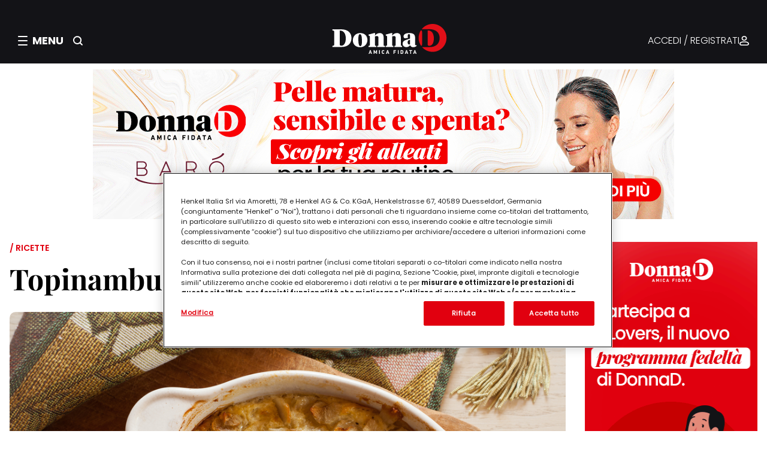

--- FILE ---
content_type: text/html;charset=ISO-8859-1
request_url: https://adagiofe.neodatagroup.com/ad/henkel.jsp?sid=1024&loc=hen_don_cuc_all&fmt=fmt_recipe_henkel&dfamily=desktop&keyw=https_www_donnad_it_in_cucina_ricette_ricettario_topinambur_gratinati_al_forno&rnd=1769880132956&
body_size: 1903
content:




function adagioGetBannerCode(posId,elemId){
	var adagioBCode = "";
  var isMobile= false;
 	if(posId=='970x250'){	
		adagioBCode = "";
		try{			
			/** 
 * Masthead image
 * v. 1.0 
 * 694802
 */
var adagioUrlTrackPx = '';
var adagioAtlasTrackPx = '';
var adagioDoubleTrackPx = '';
var adagioPlanetTrackPx = '';
var adagioBluestreakTrackPx = '';
var adagioConnextraTrackPx = '';
var adagioOtherTrackPx = '';
if (adagioAtlasTrackPx!='') adagioUrlTrackPx = adagioAtlasTrackPx;
else if (adagioDoubleTrackPx!='') adagioUrlTrackPx = adagioDoubleTrackPx;
else if(adagioPlanetTrackPx!='') adagioUrlTrackPx = adagioPlanetTrackPx;
else if(adagioBluestreakTrackPx!='') adagioUrlTrackPx = adagioBluestreakTrackPx;
else if(adagioConnextraTrackPx!='') adagioUrlTrackPx = adagioConnextraTrackPx;
else if(adagioOtherTrackPx!='') adagioUrlTrackPx = adagioOtherTrackPx;

var IS_MOBILE = ((typeof isMobile !== "undefined") && isMobile);

var imageDesktop = "http://ac.neodatagroup.com/img_uploads/802/1024_694802_1_970x250.gif".replace("http://","//"),
    imageMobile = "http://ac.neodatagroup.com/img_uploads/802/1024_694802_1_300x100.gif".replace("http://","//"),
    width = !IS_MOBILE ? "970" : "300",
    height = !IS_MOBILE ? "250" : "100";

var imge = (!IS_MOBILE) ? imageDesktop : (imageMobile !== "") ? imageMobile : imageDesktop;

adagioBCode = '<a href="http://adagiofe.neodatagroup.com/ad/clk.jsp?x=525143.694802.1063.876427.-1.gdpr_0.84.1024.1.11272.1.-1.-1.-1..-1.0...&link=http%3A%2F%2Fbarocosmetics.com%2F%3Futm_source%3DDonnaD%26utm_medium%3Dbanner%26utm_campaign%3D2026_DonnaDxBaroCosmetics_January2026" target="_blank">' +
    '<img src="' + imge + '" width= height= border="0"alt="Clicca!">' +
    '</a>';
if (adagioUrlTrackPx !== ''){
    adagioBCode+='<img src="'+adagioUrlTrackPx+'" border="0" width="1" height="1" style="width:1px; height: 1px; display:none;">';
}
			if(adagioBCode != undefined && adagioBCode!=""){
				return adagioBCode;
			}
		}
		catch(e){}
	} 
	else if(posId=='300x600_right1'){
		adagioBCode = "";
		try{
			/** 
 * STANDARD IMAGE BANNER
 *  v. 1.0 
 * 693549
 */
var adagioUrlTrackPx = '';
var adagioAtlasTrackPx = '';
var adagioDoubleTrackPx = '';
var adagioPlanetTrackPx = '';
var adagioBluestreakTrackPx = '';
var adagioConnextraTrackPx = '';
var adagioOtherTrackPx = '';
if (adagioAtlasTrackPx!='') adagioUrlTrackPx = adagioAtlasTrackPx;
else if (adagioDoubleTrackPx!='') adagioUrlTrackPx = adagioDoubleTrackPx;
else if(adagioPlanetTrackPx!='') adagioUrlTrackPx = adagioPlanetTrackPx;
else if(adagioBluestreakTrackPx!='') adagioUrlTrackPx = adagioBluestreakTrackPx;
else if(adagioConnextraTrackPx!='') adagioUrlTrackPx = adagioConnextraTrackPx;
else if(adagioOtherTrackPx!='') adagioUrlTrackPx = adagioOtherTrackPx;

var image = "http://ac.neodatagroup.com/img_uploads/549/1024_693549_1_300x600.gif".replace("http://","//");

adagioBCode = '<a href="http://adagiofe.neodatagroup.com/ad/clk.jsp?x=523339.693549.1063.876497.-1.gdpr_0.84.1024.1.11274.1.-1.-1.-1..-1.0...&link=https%3A%2F%2Fwww.dlovers.donnad.it%2Flanding-dlovers%3Futm_source%3DDonnaD%26utm_medium%3Dbanner%26utm_campaign%3D2025_DLovers_November2025" target="_blank">' +
    '<img src="' + image + '" width="300" height="600" border="0"alt="Clicca!">' +
    '</a>';
if (adagioUrlTrackPx !== ""){
    adagioBCode+='<img src="'+adagioUrlTrackPx+'" border="0" width="1" height="1" style="width:1px; height:1px; display:none;">';
}
			if(adagioBCode != undefined && adagioBCode!=""){
				return adagioBCode;
			}
		}
		catch(e){}
	} 
	else if(posId=='300x250_right2'){
		adagioBCode = "";
		try{
			/** 
 * STANDARD IMAGE BANNER
 *  v. 1.0 
 * 694803
 */
var adagioUrlTrackPx = '';
var adagioAtlasTrackPx = '';
var adagioDoubleTrackPx = '';
var adagioPlanetTrackPx = '';
var adagioBluestreakTrackPx = '';
var adagioConnextraTrackPx = '';
var adagioOtherTrackPx = '';
if (adagioAtlasTrackPx!='') adagioUrlTrackPx = adagioAtlasTrackPx;
else if (adagioDoubleTrackPx!='') adagioUrlTrackPx = adagioDoubleTrackPx;
else if(adagioPlanetTrackPx!='') adagioUrlTrackPx = adagioPlanetTrackPx;
else if(adagioBluestreakTrackPx!='') adagioUrlTrackPx = adagioBluestreakTrackPx;
else if(adagioConnextraTrackPx!='') adagioUrlTrackPx = adagioConnextraTrackPx;
else if(adagioOtherTrackPx!='') adagioUrlTrackPx = adagioOtherTrackPx;

var image = "http://ac.neodatagroup.com/img_uploads/803/1024_694803_1_300x250.gif".replace("http://","//");

adagioBCode = '<a href="http://adagiofe.neodatagroup.com/ad/clk.jsp?x=525143.694803.1063.876433.-1.gdpr_0.84.1024.1.11273.1.-1.-1.-1..-1.0...&link=http%3A%2F%2Fbarocosmetics.com%2F%3Futm_source%3DDonnaD%26utm_medium%3Dbanner%26utm_campaign%3D2026_DonnaDxBaroCosmetics_January2026" target="_blank">' +
    '<img src="' + image + '" width="300" height="250" border="0"alt="Clicca!">' +
    '</a>';
if (adagioUrlTrackPx !== ""){
    adagioBCode+='<img src="'+adagioUrlTrackPx+'" border="0" width="1" height="1" style="width:1px; height:1px; display:none;">';
}
            if(adagioBCode != undefined && adagioBCode!=""){
                document.getElementById(elemId).appendChild = adagioBCode;
                return adagioBCode;
            }
		}
		catch(e){}
	} 

else if(posId=='ntv_leggi_0'){
		adagioBCode = "";
		try{
			
             if(adagioBCode != undefined && adagioBCode!=""){
                return adagioBCode;
             }
		}
		catch(e){}
	} 
	else if(posId=='ntv_recent_0'){
		adagioBCode = "";
		try{
			
			if(adagioBCode != undefined && adagioBCode!=""){
				return adagioBCode;
			}
		}
		catch(e){}
	} 
	else if(posId=='ovl_u'){
		adagioBCode = "";
		try{
			
             if(adagioBCode != undefined && adagioBCode!=""){
                return adagioBCode;
             }
		}
		catch(e){}
	}
}


--- FILE ---
content_type: text/css
request_url: https://www.donnad.it/fe-web/css/henkel_donnad_1.1.6.css
body_size: 234572
content:
@font-face{font-family:"Poppins-Bold";src:url("/fe-web/fonts/Poppins-Bold.ttf") format("truetype");font-display:swap}@font-face{font-family:"Poppins-ExtraBold";src:url("/fe-web/fonts/Poppins-ExtraBold.ttf") format("truetype");font-display:swap}@font-face{font-family:"Poppins-Light";src:url("/fe-web/fonts/Poppins-Light.ttf") format("truetype");font-display:swap}@font-face{font-family:"Poppins-Medium";src:url("/fe-web/fonts/Poppins-Medium.ttf") format("truetype");font-display:swap}@font-face{font-family:"Poppins-Regular";src:url("/fe-web/fonts/Poppins-Regular.ttf") format("truetype");font-display:swap}@font-face{font-family:"Poppins-SemiBold";src:url("/fe-web/fonts/Poppins-SemiBold.ttf") format("truetype");font-display:swap}@font-face{font-family:"Playfair-Display-Bold";src:url("/fe-web/fonts/PlayfairDisplay-Bold.ttf") format("truetype");font-display:swap}@font-face{font-family:"Playfair-Display-Regular";src:url("/fe-web/fonts/PlayfairDisplay-Regular.ttf") format("truetype");font-display:swap}html,body,div,span,applet,object,iframe,h1,h2,h3,h4,h5,h6,p,blockquote,pre,a,abbr,acronym,address,big,cite,code,del,dfn,em,img,ins,kbd,q,s,samp,small,strike,strong,sub,sup,tt,var,b,u,i,center,dl,dt,dd,fieldset,form,label,legend,table,caption,tbody,tfoot,thead,tr,th,td,article,aside,canvas,details,embed,figure,figcaption,footer,header,hgroup,menu,nav,output,ruby,section,summary,time,mark,audio,video{margin:0;padding:0;border:0;vertical-align:baseline}article,aside,details,figcaption,figure,footer,header,hgroup,menu,nav,section{display:block}body{line-height:1}blockquote,q{quotes:none}blockquote:before,blockquote:after,q:before,q:after{content:"";content:none}table{border-collapse:collapse;border-spacing:0}a{text-decoration:none;color:inherit}@-webkit-keyframes spin{0%{-webkit-transform:rotate(0deg);transform:rotate(0deg)}100%{-webkit-transform:rotate(360deg);transform:rotate(360deg)}}@keyframes spin{0%{-webkit-transform:rotate(0deg);transform:rotate(0deg)}100%{-webkit-transform:rotate(360deg);transform:rotate(360deg)}}body{position:relative;overflow-x:hidden;color:#000;font-family:"Poppins-Regular",sans-serif;font-weight:normal;font-style:normal}body{font-size:18px;line-height:24px}body b,body strong{font-family:"Poppins-Bold",sans-serif;font-weight:normal;font-style:normal}body .red,body *[red]{color:#e1000f}body .white,body *[white]{color:#fff}body .grey,body *[grey]{color:#9292a6}body .blue,body *[blue]{color:#253c85}body .dark-grey{color:#535368}body .light-blue,body *[light-blue]{color:#497baa}body .white-link a{color:#fff}body .yxpType_IMAGE{margin-bottom:16px}body .yxpType_IMAGE img{max-width:100%}body table{width:100%}body table,body th,body td{border:1px solid #9292a6;padding:8px}html{-webkit-box-sizing:border-box;box-sizing:border-box;scroll-behavior:smooth;scroll-padding-top:106px}*,*:before,*:after{-webkit-box-sizing:inherit;box-sizing:inherit}.no-scroll{overflow-y:hidden}.text-center{text-align:center}.show-mobile{display:block !important}@media(min-width: 768px){.show-mobile{display:none !important}}.show-desktop{display:none !important}@media(min-width: 768px){.show-desktop{display:block !important}}.main-container{min-height:-webkit-calc(100vh - 150px);min-height:calc(100vh - 150px)}.main-container .yxpRow{gap:32px}.main-container>.yxpRow>div:not(.yxpType_CUSTOM){padding:48px 16px}.main-container>.yxpRow>div:not(.yxpType_CUSTOM)>div{max-width:1320px;margin-right:auto;margin-left:auto}.simple-header.yxpType_IMAGE{-webkit-box-shadow:0 1px 2px 0 rgba(0,0,0,.22);box-shadow:0 1px 2px 0 rgba(0,0,0,.22);position:relative;text-align:center;background:#fff;padding:15px;height:70px;margin:0}.simple-header.yxpType_IMAGE .yxpImageWrapper,.simple-header.yxpType_IMAGE img{height:100%}.row{display:-webkit-box;display:-webkit-flex;display:-ms-flexbox;display:flex;-webkit-box-orient:vertical;-webkit-box-direction:normal;-webkit-flex-direction:column;-ms-flex-direction:column;flex-direction:column;-webkit-box-align:center;-webkit-align-items:center;-ms-flex-align:center;align-items:center;width:100%}@media(min-width: 1200px){.row{-webkit-box-orient:horizontal;-webkit-box-direction:normal;-webkit-flex-direction:row;-ms-flex-direction:row;flex-direction:row;-webkit-box-pack:justify;-webkit-justify-content:space-between;-ms-flex-pack:justify;justify-content:space-between}}.row.full-width{overflow-x:visible}@media(min-width: 1200px){.row.full-width{-webkit-box-orient:vertical;-webkit-box-direction:normal;-webkit-flex-direction:column;-ms-flex-direction:column;flex-direction:column}}.full-width-bg{background-color:#ded7d6;position:relative;left:50%;right:50%;margin-left:-50vw;margin-right:-50vw;width:100vw}@media(min-width: 1200px){.full-width-bg{margin-left:-50vw;margin-right:-50vw;width:100vw;max-width:none}}.full-width-bg{position:relative;left:50%;right:50%;margin-left:-50vw;margin-right:-50vw;width:100vw}.full-width-bg.light-grey{background-color:#ded7d6}.full-width-bg.black{background-color:#000;border-radius:10px}@media(min-width: 1200px){.full-width-bg{margin-left:-50vw;margin-right:-50vw;width:100vw;max-width:none}}.column{padding:1rem;width:100%;overflow-x:visible}@media(min-width: 1200px){.column.column-9{width:75%}.column.column-3{width:25%}.column.full-width{width:100%}}.adv{display:-webkit-box;display:-webkit-flex;display:-ms-flexbox;display:flex;-webkit-box-pack:center;-webkit-justify-content:center;-ms-flex-pack:center;justify-content:center;-webkit-box-align:center;-webkit-align-items:center;-ms-flex-align:center;align-items:center;margin-bottom:16px}.adv,.adv *{max-width:100%}.adv:empty{display:none}#DotnAd_mh_u{padding:10px 10px 0}.yxp-cols-3>.yxpRow:has(.adv.adv__container){position:-webkit-sticky;position:sticky;top:150px}.yxpBlock{padding:0}.loading::before,.yxpLoading::before{content:" ";position:fixed;width:100vw;height:100vh;z-index:30;background:hsla(0,0%,100%,.5);top:0;left:0}.loading::after,.yxpLoading::after{content:"";border:6px solid rgba(0,0,0,0);border-top-color:#e1000f;border-radius:50%;width:60px;height:60px;-webkit-animation:spin 1s linear infinite;animation:spin 1s linear infinite;position:absolute;z-index:30;top:-webkit-calc(50% - 30px);top:calc(50% - 30px);left:-webkit-calc(50% - 30px);left:calc(50% - 30px)}.fixed-loading::before{content:" ";position:fixed;width:100vw;height:100vh;z-index:30;background:hsla(0,0%,100%,.5);top:0;left:0}.fixed-loading::after{content:"";border:6px solid rgba(0,0,0,0);border-top-color:#e1000f;border-radius:50%;width:60px;height:60px;-webkit-animation:spin 1s linear infinite;animation:spin 1s linear infinite;position:fixed;z-index:30;top:-webkit-calc(50% - 30px);top:calc(50% - 30px);left:-webkit-calc(50% - 30px);left:calc(50% - 30px)}.yxpType_TITLE h1,.yxpType_TEXT h1,.yxpImageTextWrapper .yxpHtmlTextWrapper h1,.yxpType_TEXTAREA .yxpHtmlTextWrapper h1{font-family:"Poppins-Bold",sans-serif;font-weight:normal;font-style:normal}.yxpType_TITLE h1,.yxpType_TEXT h1,.yxpImageTextWrapper .yxpHtmlTextWrapper h1,.yxpType_TEXTAREA .yxpHtmlTextWrapper h1{font-size:40px;line-height:56px}@media(min-width: 576px){.yxpType_TITLE h1,.yxpType_TEXT h1,.yxpImageTextWrapper .yxpHtmlTextWrapper h1,.yxpType_TEXTAREA .yxpHtmlTextWrapper h1{font-size:48px;line-height:64px}}.yxpType_TITLE h2,.yxpType_TEXT h2,.yxpImageTextWrapper .yxpHtmlTextWrapper h2,.yxpType_TEXTAREA .yxpHtmlTextWrapper h2{font-family:"Poppins-Bold",sans-serif;font-weight:normal;font-style:normal}.yxpType_TITLE h2,.yxpType_TEXT h2,.yxpImageTextWrapper .yxpHtmlTextWrapper h2,.yxpType_TEXTAREA .yxpHtmlTextWrapper h2{font-size:36px;line-height:1.2}@media(min-width: 768px){.yxpType_TITLE h2,.yxpType_TEXT h2,.yxpImageTextWrapper .yxpHtmlTextWrapper h2,.yxpType_TEXTAREA .yxpHtmlTextWrapper h2{font-size:48px}}.yxpType_TITLE h3,.yxpType_TEXT h3,.yxpImageTextWrapper .yxpHtmlTextWrapper h3,.yxpType_TEXTAREA .yxpHtmlTextWrapper h3{font-family:"Poppins-Bold",sans-serif;font-weight:normal;font-style:normal}.yxpType_TITLE h3,.yxpType_TEXT h3,.yxpImageTextWrapper .yxpHtmlTextWrapper h3,.yxpType_TEXTAREA .yxpHtmlTextWrapper h3{font-size:32px;line-height:1.2}.yxpType_TITLE h4,.yxpType_TEXT h4,.yxpImageTextWrapper .yxpHtmlTextWrapper h4,.yxpType_TEXTAREA .yxpHtmlTextWrapper h4{font-family:"Poppins-Regular",sans-serif;font-weight:normal;font-style:normal}.yxpType_TITLE h4,.yxpType_TEXT h4,.yxpImageTextWrapper .yxpHtmlTextWrapper h4,.yxpType_TEXTAREA .yxpHtmlTextWrapper h4{font-size:28px;line-height:1.1}@media(min-width: 768px){.yxpType_TITLE h4,.yxpType_TEXT h4,.yxpImageTextWrapper .yxpHtmlTextWrapper h4,.yxpType_TEXTAREA .yxpHtmlTextWrapper h4{font-size:36px}}.yxpType_TITLE h5,.yxpType_TEXT h5,.yxpImageTextWrapper .yxpHtmlTextWrapper h5,.yxpType_TEXTAREA .yxpHtmlTextWrapper h5{font-family:"Poppins-Regular",sans-serif;font-weight:normal;font-style:normal}.yxpType_TITLE h5,.yxpType_TEXT h5,.yxpImageTextWrapper .yxpHtmlTextWrapper h5,.yxpType_TEXTAREA .yxpHtmlTextWrapper h5{font-size:24px;line-height:1.3}@media(min-width: 768px){.yxpType_TITLE h5,.yxpType_TEXT h5,.yxpImageTextWrapper .yxpHtmlTextWrapper h5,.yxpType_TEXTAREA .yxpHtmlTextWrapper h5{font-size:30px}}.yxpType_TITLE h6,.yxpType_TEXT h6,.yxpImageTextWrapper .yxpHtmlTextWrapper h6,.yxpType_TEXTAREA .yxpHtmlTextWrapper h6{font-family:"Poppins-Regular",sans-serif;font-weight:normal;font-style:normal}.yxpType_TITLE h6,.yxpType_TEXT h6,.yxpImageTextWrapper .yxpHtmlTextWrapper h6,.yxpType_TEXTAREA .yxpHtmlTextWrapper h6{font-size:23px;line-height:28px}.yxpType_TITLE.playfair h1,.playfair .yxpType_TITLE h1,.yxpType_TEXT.playfair h1,.playfair .yxpType_TEXT h1,.yxpImageTextWrapper .yxpHtmlTextWrapper.playfair h1,.playfair .yxpImageTextWrapper .yxpHtmlTextWrapper h1,.yxpType_TEXTAREA .yxpHtmlTextWrapper.playfair h1,.playfair .yxpType_TEXTAREA .yxpHtmlTextWrapper h1{font-family:"Playfair-Display-Regular",Georgia,"Times New Roman",Times,serif;font-weight:normal;font-style:normal}.yxpType_TITLE.playfair h1,.playfair .yxpType_TITLE h1,.yxpType_TEXT.playfair h1,.playfair .yxpType_TEXT h1,.yxpImageTextWrapper .yxpHtmlTextWrapper.playfair h1,.playfair .yxpImageTextWrapper .yxpHtmlTextWrapper h1,.yxpType_TEXTAREA .yxpHtmlTextWrapper.playfair h1,.playfair .yxpType_TEXTAREA .yxpHtmlTextWrapper h1{font-size:40px;line-height:56px}@media(min-width: 576px){.yxpType_TITLE.playfair h1,.playfair .yxpType_TITLE h1,.yxpType_TEXT.playfair h1,.playfair .yxpType_TEXT h1,.yxpImageTextWrapper .yxpHtmlTextWrapper.playfair h1,.playfair .yxpImageTextWrapper .yxpHtmlTextWrapper h1,.yxpType_TEXTAREA .yxpHtmlTextWrapper.playfair h1,.playfair .yxpType_TEXTAREA .yxpHtmlTextWrapper h1{font-size:48px;line-height:64px}}.yxpType_TITLE.playfair h2,.playfair .yxpType_TITLE h2,.yxpType_TEXT.playfair h2,.playfair .yxpType_TEXT h2,.yxpImageTextWrapper .yxpHtmlTextWrapper.playfair h2,.playfair .yxpImageTextWrapper .yxpHtmlTextWrapper h2,.yxpType_TEXTAREA .yxpHtmlTextWrapper.playfair h2,.playfair .yxpType_TEXTAREA .yxpHtmlTextWrapper h2{font-family:"Playfair-Display-Regular",Georgia,"Times New Roman",Times,serif;font-weight:normal;font-style:normal}.yxpType_TITLE.playfair h2,.playfair .yxpType_TITLE h2,.yxpType_TEXT.playfair h2,.playfair .yxpType_TEXT h2,.yxpImageTextWrapper .yxpHtmlTextWrapper.playfair h2,.playfair .yxpImageTextWrapper .yxpHtmlTextWrapper h2,.yxpType_TEXTAREA .yxpHtmlTextWrapper.playfair h2,.playfair .yxpType_TEXTAREA .yxpHtmlTextWrapper h2{font-size:36px;line-height:1.2}@media(min-width: 768px){.yxpType_TITLE.playfair h2,.playfair .yxpType_TITLE h2,.yxpType_TEXT.playfair h2,.playfair .yxpType_TEXT h2,.yxpImageTextWrapper .yxpHtmlTextWrapper.playfair h2,.playfair .yxpImageTextWrapper .yxpHtmlTextWrapper h2,.yxpType_TEXTAREA .yxpHtmlTextWrapper.playfair h2,.playfair .yxpType_TEXTAREA .yxpHtmlTextWrapper h2{font-size:48px}}.yxpType_TITLE.playfair h3,.playfair .yxpType_TITLE h3,.yxpType_TEXT.playfair h3,.playfair .yxpType_TEXT h3,.yxpImageTextWrapper .yxpHtmlTextWrapper.playfair h3,.playfair .yxpImageTextWrapper .yxpHtmlTextWrapper h3,.yxpType_TEXTAREA .yxpHtmlTextWrapper.playfair h3,.playfair .yxpType_TEXTAREA .yxpHtmlTextWrapper h3{font-family:"Playfair-Display-Regular",Georgia,"Times New Roman",Times,serif;font-weight:normal;font-style:normal}.yxpType_TITLE.playfair h3,.playfair .yxpType_TITLE h3,.yxpType_TEXT.playfair h3,.playfair .yxpType_TEXT h3,.yxpImageTextWrapper .yxpHtmlTextWrapper.playfair h3,.playfair .yxpImageTextWrapper .yxpHtmlTextWrapper h3,.yxpType_TEXTAREA .yxpHtmlTextWrapper.playfair h3,.playfair .yxpType_TEXTAREA .yxpHtmlTextWrapper h3{font-size:32px;line-height:1.2}.yxpType_TITLE.playfair h4,.playfair .yxpType_TITLE h4,.yxpType_TEXT.playfair h4,.playfair .yxpType_TEXT h4,.yxpImageTextWrapper .yxpHtmlTextWrapper.playfair h4,.playfair .yxpImageTextWrapper .yxpHtmlTextWrapper h4,.yxpType_TEXTAREA .yxpHtmlTextWrapper.playfair h4,.playfair .yxpType_TEXTAREA .yxpHtmlTextWrapper h4{font-family:"Playfair-Display-Regular",Georgia,"Times New Roman",Times,serif;font-weight:normal;font-style:normal}.yxpType_TITLE.playfair h4,.playfair .yxpType_TITLE h4,.yxpType_TEXT.playfair h4,.playfair .yxpType_TEXT h4,.yxpImageTextWrapper .yxpHtmlTextWrapper.playfair h4,.playfair .yxpImageTextWrapper .yxpHtmlTextWrapper h4,.yxpType_TEXTAREA .yxpHtmlTextWrapper.playfair h4,.playfair .yxpType_TEXTAREA .yxpHtmlTextWrapper h4{font-size:28px;line-height:1.1}@media(min-width: 768px){.yxpType_TITLE.playfair h4,.playfair .yxpType_TITLE h4,.yxpType_TEXT.playfair h4,.playfair .yxpType_TEXT h4,.yxpImageTextWrapper .yxpHtmlTextWrapper.playfair h4,.playfair .yxpImageTextWrapper .yxpHtmlTextWrapper h4,.yxpType_TEXTAREA .yxpHtmlTextWrapper.playfair h4,.playfair .yxpType_TEXTAREA .yxpHtmlTextWrapper h4{font-size:36px}}.yxpType_TITLE.playfair h5,.playfair .yxpType_TITLE h5,.yxpType_TEXT.playfair h5,.playfair .yxpType_TEXT h5,.yxpImageTextWrapper .yxpHtmlTextWrapper.playfair h5,.playfair .yxpImageTextWrapper .yxpHtmlTextWrapper h5,.yxpType_TEXTAREA .yxpHtmlTextWrapper.playfair h5,.playfair .yxpType_TEXTAREA .yxpHtmlTextWrapper h5{font-family:"Playfair-Display-Regular",Georgia,"Times New Roman",Times,serif;font-weight:normal;font-style:normal}.yxpType_TITLE.playfair h5,.playfair .yxpType_TITLE h5,.yxpType_TEXT.playfair h5,.playfair .yxpType_TEXT h5,.yxpImageTextWrapper .yxpHtmlTextWrapper.playfair h5,.playfair .yxpImageTextWrapper .yxpHtmlTextWrapper h5,.yxpType_TEXTAREA .yxpHtmlTextWrapper.playfair h5,.playfair .yxpType_TEXTAREA .yxpHtmlTextWrapper h5{font-size:24px;line-height:1.3}@media(min-width: 768px){.yxpType_TITLE.playfair h5,.playfair .yxpType_TITLE h5,.yxpType_TEXT.playfair h5,.playfair .yxpType_TEXT h5,.yxpImageTextWrapper .yxpHtmlTextWrapper.playfair h5,.playfair .yxpImageTextWrapper .yxpHtmlTextWrapper h5,.yxpType_TEXTAREA .yxpHtmlTextWrapper.playfair h5,.playfair .yxpType_TEXTAREA .yxpHtmlTextWrapper h5{font-size:30px}}.text{font-family:"Poppins-Regular",sans-serif;font-weight:normal;font-style:normal}.text{font-size:18px;line-height:24px}.text-large{font-family:"Poppins-Regular",sans-serif;font-weight:normal;font-style:normal}.text-large{font-size:23px;line-height:28px}.text-small{font-family:"Poppins-Regular",sans-serif;font-weight:normal;font-style:normal}.text-small{font-size:16px;line-height:1.3}.text-xsmall{font-family:"Poppins-Regular",sans-serif;font-weight:normal;font-style:normal}.text-xsmall{font-size:14px;line-height:1.5}.caption{font-family:"Poppins-Regular",sans-serif;font-weight:normal;font-style:normal}.caption{font-size:12px;line-height:1.4}.yxpType_TITLE{margin-bottom:24px}.yxpType_TEXTAREA{margin-bottom:16px}.yxpType_TEXTAREA a{text-decoration:underline}.yxpType_VIDEO{height:520px;width:960px;margin:0 auto 32px;border-radius:10px;overflow:hidden;max-height:55vw;max-width:100%}.yxpType_VIDEO .yxpCoverImage:after{background:url("/fe-web/img/donnad/icons/play.svg") no-repeat center;background-size:cover;height:46px;width:40px;border:none}.yxpType_DIVIDER hr{border:none;border-top:1px solid #ded7d6;margin:38px 0}.yxpImageTextTitle:empty{display:none}.primary-button a,button.yxpSubmitBtn{font-family:"Poppins-Bold",sans-serif;font-weight:normal;font-style:normal;height:50px;min-width:120px;padding:16px 32px;border-radius:60px;text-decoration:none;text-transform:uppercase;cursor:pointer;text-align:center;font-size:16px;white-space:nowrap;display:-webkit-inline-box;display:-webkit-inline-flex;display:-ms-inline-flexbox;display:inline-flex;-webkit-box-align:center;-webkit-align-items:center;-ms-flex-align:center;align-items:center;-webkit-box-pack:center;-webkit-justify-content:center;-ms-flex-pack:center;justify-content:center;border:0}.primary-button a,button.yxpSubmitBtn{border:1px solid rgba(0,0,0,0);-webkit-transition:background-color .3s ease,border .3s ease;transition:background-color .3s ease,border .3s ease;background:#e1000f;color:#fff}.primary-button a:hover,button.yxpSubmitBtn:hover{background-color:#ff0a1c;border:1px solid #ae000c}.primary-button a.yxpHidden,button.yxpSubmitBtn.yxpHidden{display:none}.secondary-button a{font-family:"Poppins-Regular",sans-serif;font-weight:normal;font-style:normal;height:50px;min-width:120px;padding:16px 32px;border-radius:60px;text-decoration:none;text-transform:uppercase;cursor:pointer;text-align:center;font-size:16px;white-space:nowrap;display:-webkit-inline-box;display:-webkit-inline-flex;display:-ms-inline-flexbox;display:inline-flex;-webkit-box-align:center;-webkit-align-items:center;-ms-flex-align:center;align-items:center;-webkit-box-pack:center;-webkit-justify-content:center;-ms-flex-pack:center;justify-content:center;border:0}.secondary-button a{background:#fff;color:#e1000f;border:1px solid rgba(0,0,0,0);-webkit-transition:background-color .3s ease,border .3s ease,color .3s ease;transition:background-color .3s ease,border .3s ease,color .3s ease}.secondary-button a:hover{color:#fff;background-color:#ff0a1c;border:1px solid #ae000c}@media(max-width: 767px){.yxpRow{-webkit-box-orient:vertical;-webkit-box-direction:normal;-webkit-flex-direction:column;-ms-flex-direction:column;flex-direction:column}.yxpRow .yxp-cols-1,.yxpRow .yxp-cols-2,.yxpRow .yxp-cols-3,.yxpRow .yxp-cols-4,.yxpRow .yxp-cols-5,.yxpRow .yxp-cols-6,.yxpRow .yxp-cols-7,.yxpRow .yxp-cols-8,.yxpRow .yxp-cols-9,.yxpRow .yxp-cols-10,.yxpRow .yxp-cols-11,.yxpRow .yxp-cols-12{width:100%}}.width-1200>.yxpRow{max-width:1200px !important;margin:0 auto}.width-1024>.yxpRow{max-width:1024px !important;margin:0 auto}.width-900>.yxpRow{max-width:900px !important;margin:0 auto}.width-800>.yxpRow{max-width:800px !important;margin:0 auto}.width-700>.yxpRow{max-width:700px !important;margin:0 auto}.full-width-cnt{margin-top:30px;margin-bottom:30px;text-align:center}.white-background{background:#fff}.light-grey-background{background:#ded7d6}.very-light-grey-background{background:#f3f3f8}.red-background{background:#ca0611;color:#fff}.light-blue-gradient{background:-webkit-gradient(linear, left top, left bottom, from(rgba(162, 204, 239, 0.5)), to(#D4EDFF)),#fff;background:linear-gradient(180deg, rgba(162, 204, 239, 0.5) 0%, #D4EDFF 100%),#fff}.blue-gradient-background{background:-webkit-gradient(linear, left top, left bottom, from(#497BAA), to(#1F354A));background:linear-gradient(#497BAA, #1F354A);color:#fff}.generic-card{border-radius:32px;-webkit-box-shadow:0 0 36px 0 rgba(0,0,0,.1);box-shadow:0 0 36px 0 rgba(0,0,0,.1);background-color:#fff;padding:24px}@media(min-width: 1024px){.generic-card{padding:48px 56px}}.generic-card img{max-width:100%}.generic-card.small{padding:16px 16px 0;-webkit-box-shadow:none;box-shadow:none}@media(min-width: 1024px){.generic-card.small{padding:24px 16px 0}}.icon{display:inline-block;line-height:0}.icon svg{display:block;width:100%;height:auto}.icon.small{width:16px;height:16px}.icon.regular{width:20px;height:20px}.icon.large{width:24px;height:24px}.icon.xlarge{width:52px;height:100%}.icon.medium{width:40px;height:40px}.icon.rotated svg{-webkit-transform:rotate(180deg);transform:rotate(180deg);-webkit-transition:-webkit-transform .3s ease;transition:-webkit-transform .3s ease;transition:transform .3s ease;transition:transform .3s ease, -webkit-transform .3s ease}.icon.danger svg{fill:#e1000f}.icon.light svg{fill:#fff}.icon.light-grey svg{fill:#f3f3f8}.icon.dark svg{fill:#131317}.icon.grey svg{fill:#9292a6}.form-wrapper{max-width:100%;margin:0 auto}.yxpType_FORM form .yxpRow .yxpInputGroup{text-align:left;max-width:560px}.yxpType_FORM .yxpStepsWrapper{margin:0}.yxpType_FORM .yxpStepContainer.yxpStepActive{border:none}.yxpType_FORM form .yxpRow{margin-bottom:24px;-webkit-box-pack:justify;-webkit-justify-content:space-between;-ms-flex-pack:justify;justify-content:space-between;font-family:"Poppins-Regular",sans-serif;font-weight:normal;font-style:normal}.yxpType_FORM form .yxpRow{font-size:14px;line-height:1.5}.yxpType_FORM form .yxpRow:has(.yxpInputGroupHidden){display:none}.yxpType_FORM form .yxpHtmlTextWrapper{text-align:left;margin-top:-24px;margin-bottom:16px;font-family:"Poppins-Regular",sans-serif;font-weight:normal;font-style:normal}.yxpType_FORM form .yxpHtmlTextWrapper{font-size:16px;line-height:1.3}@media(min-width: 768px){.yxpType_FORM .yxp-cols-6{width:48%}}.yxpType_FORM .yxpType_LINK{text-align:right}.yxpType_FORM .yxpInputGroup label.yxpInputGroupLabel{padding:0 0 8px 0;text-transform:none;letter-spacing:.5px;font-family:"Poppins-Light",sans-serif;font-weight:normal;font-style:normal}.yxpType_FORM .yxpInputGroup label.yxpInputGroupLabel{font-size:14px;line-height:1.5}.yxpType_FORM .yxpInputGroup label.yxpInputGroupLabel.yxpInputGroupLabelRight{margin:0;padding:0 20px;color:#131317;font-family:"Poppins-Regular",sans-serif;font-weight:normal;font-style:normal}.yxpType_FORM .yxpInputGroup label.yxpInputGroupLabel.yxpInputGroupLabelRight{font-size:18px;line-height:24px}.yxpType_FORM .yxpInputGroup input,.yxpType_FORM .yxpInputGroup select,.yxpType_FORM .yxpInputGroup textarea{width:100%;font-family:"Poppins-SemiBold",sans-serif;font-weight:normal;font-style:normal}.yxpType_FORM .yxpInputGroup input,.yxpType_FORM .yxpInputGroup select,.yxpType_FORM .yxpInputGroup textarea{font-size:16px;line-height:1.3}.yxpType_FORM .yxpInputGroup input,.yxpType_FORM .yxpInputGroup select,.yxpType_FORM .yxpInputGroup textarea{font-family:"Poppins-SemiBold",sans-serif;font-weight:normal;font-style:normal}.yxpType_FORM .yxpInputGroup input,.yxpType_FORM .yxpInputGroup select,.yxpType_FORM .yxpInputGroup textarea{font-size:16px;line-height:1.3}.yxpType_FORM .yxpInputGroup input,.yxpType_FORM .yxpInputGroup select,.yxpType_FORM .yxpInputGroup textarea{padding:14px 24px;border-radius:2px;color:#131317;border:1px solid #131317;background-color:#fff;min-height:50px}.yxpType_FORM .yxpInputGroup input::-webkit-input-placeholder, .yxpType_FORM .yxpInputGroup select::-webkit-input-placeholder, .yxpType_FORM .yxpInputGroup textarea::-webkit-input-placeholder{color:#535368}.yxpType_FORM .yxpInputGroup input::-webkit-input-placeholder,.yxpType_FORM .yxpInputGroup input::placeholder,.yxpType_FORM .yxpInputGroup select::-webkit-input-placeholder,.yxpType_FORM .yxpInputGroup select::placeholder,.yxpType_FORM .yxpInputGroup textarea::-webkit-input-placeholder,.yxpType_FORM .yxpInputGroup textarea::placeholder{color:#535368}.yxpType_FORM .yxpInputGroup input.yxp-error,.yxpType_FORM .yxpInputGroup select.yxp-error,.yxpType_FORM .yxpInputGroup textarea.yxp-error{border-color:#e1000f}.yxpType_FORM .yxpInputGroup input:disabled,.yxpType_FORM .yxpInputGroup select:disabled,.yxpType_FORM .yxpInputGroup textarea:disabled{color:#535368}.yxpType_FORM .yxpInputGroup select{position:relative;padding:0 16px;-webkit-appearance:none;-moz-appearance:none;appearance:none;background-image:url("/fe-web/img/donnad/icons/chevron-down.svg");background-position:right 16px center;background-repeat:no-repeat;background-size:24px auto;width:100%}.yxpType_FORM .yxpInputGroupInput input{background:none;border:none}.yxpType_FORM .yxpRow .yxpInputDescription{margin-bottom:8px;position:relative;-webkit-box-ordinal-group:2;-webkit-order:1;-ms-flex-order:1;order:1;font-family:"Poppins-Regular",sans-serif;font-weight:normal;font-style:normal}.yxpType_FORM .yxpRow .yxpInputDescription{font-size:16px;line-height:1.3}.yxpType_FORM .yxpFormActionsWrapper{margin:32px 0;text-align:right;padding-top:48px;border-top:1px solid #ded7d6}.yxpType_FORM .yxpFormActionsNavWrapper{float:none}.yxpType_FORM .yxpSubmitBtn,.yxpType_FORM .yxpNextBtn{font-family:"Poppins-Bold",sans-serif;font-weight:normal;font-style:normal;height:50px;min-width:120px;padding:16px 32px;border-radius:60px;text-decoration:none;text-transform:uppercase;cursor:pointer;text-align:center;font-size:16px;white-space:nowrap;display:-webkit-inline-box;display:-webkit-inline-flex;display:-ms-inline-flexbox;display:inline-flex;-webkit-box-align:center;-webkit-align-items:center;-ms-flex-align:center;align-items:center;-webkit-box-pack:center;-webkit-justify-content:center;-ms-flex-pack:center;justify-content:center;border:0}.yxpType_FORM .yxpSubmitBtn,.yxpType_FORM .yxpNextBtn{border:1px solid rgba(0,0,0,0);-webkit-transition:background-color .3s ease,border .3s ease;transition:background-color .3s ease,border .3s ease;background:#e1000f;color:#fff}.yxpType_FORM .yxpSubmitBtn:hover,.yxpType_FORM .yxpNextBtn:hover{background-color:#ff0a1c;border:1px solid #ae000c}.yxpType_FORM .yxpSubmitBtn,.yxpType_FORM .yxpNextBtn{width:auto;float:none;border-radius:0}.yxpType_FORM .hidden,.yxpType_FORM .yxpHidden{display:none !important}.yxpType_FORM .yxpType_RADIO_INPUT label.yxpInputGroupLabel{color:#131317;font-family:"Poppins-Regular",sans-serif;font-weight:normal;font-style:normal}.yxpType_FORM .yxpType_RADIO_INPUT label.yxpInputGroupLabel{font-size:16px;line-height:1.3}.yxpType_FORM .yxpType_RADIO_INPUT label.yxpInputGroupLabel.yxpInputGroupLabelRight{cursor:pointer}.yxpType_FORM fieldset{padding:12px 0 0;display:-webkit-box;display:-webkit-flex;display:-ms-flexbox;display:flex;-webkit-flex-wrap:wrap;-ms-flex-wrap:wrap;flex-wrap:wrap}.yxpType_FORM .yxpInputGroupRadioWrapper{position:relative}.yxpType_FORM .yxpInputGroupRadioWrapper::before{content:"";width:20px;min-width:20px;height:20px;border-radius:50%;border:1px solid #131317;position:absolute;pointer-events:none;top:6px;left:0}.yxpType_FORM .yxpInputGroupRadioWrapper::after{content:"";position:absolute;pointer-events:none;top:9px;width:14px;height:14px;left:3px;border-radius:50%;background:#131317;-webkit-transform:scale(0);transform:scale(0);-webkit-transition:-webkit-transform .2s;transition:-webkit-transform .2s;transition:transform .2s;transition:transform .2s, -webkit-transform .2s}.yxpType_FORM .yxpInputGroupRadioWrapper[active=true]::before{border-color:#131317}.yxpType_FORM .yxpInputGroupRadioWrapper[active=true]::after{-webkit-transform:scale(1);transform:scale(1)}.yxpType_FORM .yxpRow input[type=radio]{opacity:0;cursor:pointer;min-width:20px}.yxpType_FORM .yxpInputCheckboxWrapper{background:none;border:none;padding:0;margin:8px 0}.yxpType_FORM .yxpInputCheckboxWrapper .yxpInputGroupLabelRight{color:#131317;font-family:"Poppins-Regular",sans-serif;font-weight:normal;font-style:normal}.yxpType_FORM .yxpInputCheckboxWrapper .yxpInputGroupLabelRight{font-size:14px;line-height:1.5}.yxpType_FORM .yxpInputCheckboxWrapper .yxpInputGroupLabelRight a{margin-left:3px;color:#131317;text-decoration:underline;font-family:"Poppins-Bold",sans-serif;font-weight:normal;font-style:normal}.yxpType_FORM .yxpInputCheckboxWrapper .yxpInputGroupLabelRight a{font-size:14px;line-height:1.5}.yxpType_FORM .yxpInputCheckboxMultipleWrapper{display:-webkit-inline-box;display:-webkit-inline-flex;display:-ms-inline-flexbox;display:inline-flex;-webkit-box-align:start;-webkit-align-items:flex-start;-ms-flex-align:start;align-items:flex-start;position:relative}.yxpType_FORM input[type=checkbox]+label::before,.yxpType_FORM input[type=checkbox]+span::before{content:"";border-radius:0;border:1px solid #131317;pointer-events:none;color:#131317;background-color:#fff;margin-right:16px;line-height:22px;width:20px;height:20px;min-width:20px;text-align:center;display:inline-block;vertical-align:bottom;cursor:pointer}.yxpType_FORM input[type=checkbox]:checked+label::before,.yxpType_FORM input[type=checkbox]:checked+span::before{background:url("/fe-web/img/donnad/icons/check.svg") no-repeat center}.yxpType_FORM .yxpRow input[type=checkbox]{margin:0;opacity:0;position:absolute;min-width:24px;z-index:2;top:0;left:0;bottom:0}.yxpType_FORM .yxpRow input[type=file]{position:absolute;opacity:0;z-index:1}.yxpType_FORM .yxpPasswordValidator{display:none}.yxpType_FORM .yxp-error{background:none}.yxpType_FORM .yxp-error .yxpInputCheckboxMultipleWrapper:before,.yxpType_FORM .yxp-error .yxpInputGroupRadioWrapper:before{border-color:#e1000f}.yxpType_FORM .yxp-error.yxpInputGroup input,.yxpType_FORM .yxp-error.yxpInputGroup select,.yxpType_FORM .yxp-error.yxpInputGroup textarea,.yxpType_FORM .yxp-error .yxpMultipleInputWrapper{border-color:#e1000f}.yxpType_FORM .yxp-error-msg{left:0;z-index:1;bottom:-8px;text-align:left;color:#e1000f;font-family:"Poppins-SemiBold",sans-serif;font-weight:normal;font-style:normal}.yxpType_FORM .yxp-error-msg{font-size:12px;line-height:1.4}.yxpType_FORM .yxp-error-msg a{text-decoration:underline;color:#e1000f}.yxpType_FORM .yxpInputGroupLabelLeft{margin-left:32px}.yxpType_FORM .yxpInputGroup textarea{min-height:210px}.yxpType_FORM .yxpType_TEXTAREA{margin-top:30px;margin-bottom:0}.yxpType_FORM .yxpFormProgressBarWrapper{width:420px;max-width:-webkit-calc(100% - 20px);max-width:calc(100% - 20px);margin:0 auto 40px}.yxpType_FORM .yxpStepWrapper{-webkit-box-ordinal-group:2;-webkit-order:1;-ms-flex-order:1;order:1;margin:0;position:absolute;width:-webkit-calc(100% - 32px);width:calc(100% - 32px);-webkit-transform:translateX(-50%);transform:translateX(-50%);max-width:420px;left:50%;top:0}.yxpType_FORM .yxpStepWrapper .yxpStepBlock{-webkit-box-flex:1;-webkit-flex:1;-ms-flex:1;flex:1;padding:0;margin:0;height:4px;border:none;font-size:0;background:#253c85}.yxpType_FORM .yxpStepWrapper .yxpStepBlock:first-child{border-bottom-left-radius:8px;border-top-left-radius:8px}.yxpType_FORM .yxpStepWrapper .yxpStepBlock:last-child{border-bottom-right-radius:8px;border-top-right-radius:8px}.yxpType_FORM .yxpStepWrapper .yxpStepBlock>span{position:absolute;-webkit-transform:translateX(-50%);transform:translateX(-50%);top:36px;left:50%}.yxpType_FORM .yxpStepWrapper .yxpStepActive{border-radius:0 8px 8px 0;font-family:"Poppins-Regular",sans-serif;font-weight:normal;font-style:normal}.yxpType_FORM .yxpStepWrapper .yxpStepActive{font-size:12px;line-height:1.4}.yxpType_FORM .yxpStepWrapper .yxpStepActive~.yxpStepBlock{background:#9292a6}.set-password-form-container{padding:46px 16px 32px}.set-password-form-container .yxpRow form{display:-webkit-box;display:-webkit-flex;display:-ms-flexbox;display:flex;-webkit-box-orient:vertical;-webkit-box-direction:normal;-webkit-flex-direction:column;-ms-flex-direction:column;flex-direction:column}@media(min-width: 768px){.set-password-form-container .yxpRow form{gap:24px;-webkit-box-orient:horizontal;-webkit-box-direction:normal;-webkit-flex-direction:row;-ms-flex-direction:row;flex-direction:row}}.set-password-form-container .yxpType_FORM .yxpFormActionsWrapper{padding:2px 0;border:0}.set-password-form-container form .yxpRow .yxpInputGroup:has(input[name=password]),.set-password-form-container form .yxpRow .yxpInputGroup:has(input[name=repeatPassword]){position:relative}.set-password-form-container form .yxpRow .yxpInputGroup:has(input[name=password]) input,.set-password-form-container form .yxpRow .yxpInputGroup:has(input[name=repeatPassword]) input{padding-right:42px}.set-password-form-container form .yxpRow .yxpInputGroup:has(input[name=password]) .visibility-icon,.set-password-form-container form .yxpRow .yxpInputGroup:has(input[name=repeatPassword]) .visibility-icon{position:absolute;background:none;line-height:1;padding:5px;top:40px;right:0;width:40px;height:40px;border:none}.set-password-form-container form .yxpRow .yxpInputGroup:has(input[name=password]) .visibility-icon:before,.set-password-form-container form .yxpRow .yxpInputGroup:has(input[name=repeatPassword]) .visibility-icon:before{content:"";background:url("/fe-web/img/donnad/icons/eye-on.png") no-repeat center;background-size:20px;display:block;height:100%;width:100%}.set-password-form-container form .yxpRow .yxpInputGroup:has(input[name=password]).password-visible .visibility-icon:before,.set-password-form-container form .yxpRow .yxpInputGroup:has(input[name=repeatPassword]).password-visible .visibility-icon:before{background-image:url("/fe-web/img/donnad/icons/eye-off.png");background-size:17px}.set-password-form-container .yxpType_FORM .yxpInputGroup input,.set-password-form-container .yxpType_FORM .yxpSubmitBtn,.set-password-form-container .yxpType_FORM .yxpNextBtn{border-color:#fff !important}.set-password-form-container .yxpType_FORM .yxp-error-msg{color:#fff}.yxpImageTextWrapper{text-align:center}.yxpImageTextWrapper .yxpImageTextTitle{margin-bottom:16px;font-family:"Playfair-Display-Bold",Georgia,"Times New Roman",Times,serif;font-weight:normal;font-style:normal}.yxpImageTextWrapper .yxpImageTextTitle{font-size:24px;line-height:1.3}@media(min-width: 768px){.yxpImageTextWrapper .yxpImageTextTitle{font-size:30px}}.yxpImageTextWrapper .yxpImage{width:100%}.yxpImageTextWrapper .yxpLink{margin-top:56px;margin-right:8px;font-family:"Poppins-Bold",sans-serif;font-weight:normal;font-style:normal;height:50px;min-width:120px;padding:16px 32px;border-radius:60px;text-decoration:none;text-transform:uppercase;cursor:pointer;text-align:center;font-size:16px;white-space:nowrap;display:-webkit-inline-box;display:-webkit-inline-flex;display:-ms-inline-flexbox;display:inline-flex;-webkit-box-align:center;-webkit-align-items:center;-ms-flex-align:center;align-items:center;-webkit-box-pack:center;-webkit-justify-content:center;-ms-flex-pack:center;justify-content:center;border:0}.yxpImageTextWrapper .yxpLink{border:1px solid rgba(0,0,0,0);-webkit-transition:background-color .3s ease,border .3s ease;transition:background-color .3s ease,border .3s ease;background:#e1000f;color:#fff}.yxpImageTextWrapper .yxpLink:hover{background-color:#ff0a1c;border:1px solid #ae000c}.yxpImageTextWrapper .yxpLink.secondLink{margin-top:16px}.yxpImageTextWrapper .yxpImageTextIcon{margin-bottom:8px;max-width:120px}.yxpImageTextWrapper.yxpFlexWrapper{display:-webkit-box;display:-webkit-flex;display:-ms-flexbox;display:flex;-webkit-box-align:center;-webkit-align-items:center;-ms-flex-align:center;align-items:center;text-align:left;-webkit-flex-wrap:wrap;-ms-flex-wrap:wrap;flex-wrap:wrap;width:100%;gap:30px}@media(min-width: 768px){.yxpImageTextWrapper.yxpFlexWrapper{gap:40px}.yxpImageTextWrapper.yxpFlexWrapper .yxpImageTextTitle{font-size:36px}}.yxpImageTextWrapper.yxpFlexWrapper .yxpImageWrapper{-webkit-box-ordinal-group:1;-webkit-order:0;-ms-flex-order:0;order:0;height:auto;max-width:100%}.yxpImageTextWrapper.yxpFlexWrapper .yxpInfoWrapper{-webkit-box-ordinal-group:2;-webkit-order:1;-ms-flex-order:1;order:1}@media(min-width: 768px){.yxpImageTextWrapper.yxpFlexWrapper{-webkit-flex-wrap:nowrap;-ms-flex-wrap:nowrap;flex-wrap:nowrap}.yxpImageTextWrapper.yxpFlexWrapper .yxpImageWrapper,.yxpImageTextWrapper.yxpFlexWrapper .yxpInfoWrapper{width:50%;-webkit-box-ordinal-group:unset;-webkit-order:unset;-ms-flex-order:unset;order:unset}}a>.yxpImageTextWrapper .yxpImageWrapper{width:auto;max-width:300px;margin:0 auto 16px}a>.yxpImageTextWrapper .yxpImageWrapper img{max-height:100%;max-width:100%}a>.yxpImageTextWrapper .yxpImageTextTitle{font-family:"Poppins-Regular",sans-serif;font-weight:normal;font-style:normal;position:relative;display:inline-block}a>.yxpImageTextWrapper .yxpImageTextTitle{font-size:16px;line-height:1.3}a>.yxpImageTextWrapper .yxpImageTextTitle:before{content:"";width:100%;height:1px;position:absolute;background:#ded7d6;bottom:-2px;left:0}.swiper-container{display:-webkit-box;display:-webkit-flex;display:-ms-flexbox;display:flex;padding-bottom:30px}.swiper-container .yxpRow{display:-webkit-box;display:-webkit-flex;display:-ms-flexbox;display:flex;-webkit-box-pack:center;-webkit-justify-content:center;-ms-flex-pack:center;justify-content:center}div:has(>.generic-swiper){position:relative;padding-bottom:48px}.generic-swiper{padding:16px 16px 40px;margin:0 -24px}.generic-swiper .swiper-pagination-bullet{width:12px;height:12px;margin:0 6px !important;background:#e1000f}.red-background .generic-swiper .swiper-pagination-bullet{background:#ded7d6}.generic-swiper .swiper-pagination-bullet-active{background:#b3000c}.red-background .generic-swiper .swiper-pagination-bullet-active{background:#fff}.generic-swiper .swiper-slide{margin-bottom:16px;height:auto}.generic-swiper-navigation-container{position:absolute;-webkit-transform:translateX(-50%);transform:translateX(-50%);top:-webkit-calc(100% - 78px);top:calc(100% - 78px);width:100%;left:50%;z-index:2}@media(min-width: 1200px){.generic-swiper-navigation-container{top:-webkit-calc(50% - 36px);top:calc(50% - 36px)}}.generic-swiper-navigation-container .swiper-button-next,.generic-swiper-navigation-container .swiper-button-prev{height:64px;width:64px}.generic-swiper-navigation-container .swiper-button-next .icon,.generic-swiper-navigation-container .swiper-button-prev .icon{height:52px}.generic-swiper-navigation-container .swiper-button-next svg path,.generic-swiper-navigation-container .swiper-button-prev svg path{stroke:#b3000c}.red-background .generic-swiper-navigation-container .swiper-button-next svg path,.red-background .generic-swiper-navigation-container .swiper-button-prev svg path{stroke:#fff}.generic-swiper-navigation-container .swiper-button-prev{-webkit-transform:rotate(180deg);transform:rotate(180deg)}@media(min-width: 1200px){.generic-swiper-navigation-container .swiper-button-prev{left:-60px}.generic-swiper-navigation-container .swiper-button-next{right:-60px}}html .gigya-style-modern div.gigya-screen-dialog-main,html .gigya-style-modern div.gigya-screen-dialog-top{-webkit-box-shadow:none;box-shadow:none;border-radius:0;overflow:hidden}html #reset-password-container{margin:0 auto}#reset-password-container_content_caption{display:none}html .gigya-screen-dialog:focus{outline:none}html .gigya-screen.landscape{padding-top:18px}html .gigya-style-modern div.gigya-screen-dialog-close img{display:none}html .gigya-style-modern div.gigya-screen-dialog-close a{background-image:url("/fe-web/img/donnad/screensets/menu-closed-white.png");width:20px;height:20px;display:block;background-repeat:no-repeat;background-position:center;margin-top:7px}@media(max-width: 919px){html .gigya-style-modern div.gigya-screen-dialog-close a{margin-top:4px}}html .gigya-style-modern.gigya-screen-dialog-mobile div.gigya-screen-dialog-top{height:50px;position:relative;padding-top:10px}html .gigya-style-modern.gigya-screen-dialog-mobile div.gigya-screen-dialog-inner{margin-top:0}html .gigya-style-modern.gigya-screen-dialog-mobile div.gigya-screen-dialog-caption{font-size:21px}html.gigya-mobile-modal-mode{overflow:visible !important}html.gigya-mobile-modal-mode body{height:auto !important}html .gigya-style-modern.gigya-screen-dialog-mobile div.gigya-screen-dialog-main{width:100vw;overflow-y:auto;position:relative}html .gigya-style-modern.gigya-screen-dialog-mobile .gigya-composite-control.gigya-forgotPassword{max-width:120px}html .gigya-composite-control.gigya-composite-control-multi-choice{width:100%;display:flow-root}html .gigya-screen,html .gigya-screen *{outline:none;color:#131317;font-family:"Poppins-Regular",sans-serif;font-weight:normal;font-style:normal}html .gigya-screen,html .gigya-screen *{font-size:14px;line-height:1.5}html .gigya-screen .gigya-composite-control,html .gigya-screen * .gigya-composite-control{padding-bottom:10px}html .gigya-screen .gigya-composite-control.gigya-spacer,html .gigya-screen * .gigya-composite-control.gigya-spacer{border-top:1px solid #d8d8d8;width:100%;margin:3px 0 17px;padding:0}html .gigya-screen .gigya-composite-control.gigya-composite-control-link.button{border:none}html .gigya-screen .gigya-composite-control.gigya-composite-control-label{display:block;padding-bottom:2px}html .gigya-screen#gigya-verification-pending-screen .gigya-composite-control.gigya-composite-control-label{padding-bottom:12px}html .gigya-style-modern div.gigya-screen-dialog-top{background-color:#ca0511}html .gigya-style-modern div.gigya-screen-dialog-caption{margin-left:10px;font-family:"Playfair-Display-Regular",Georgia,"Times New Roman",Times,serif;font-weight:normal;font-style:normal}html .gigya-screen a,html .gigya-screen.portrait div.gigya-tfa .gig-tfa-container .gig-tfa-phone-code-resend,html .gigya-screen a:visited,html .gigya-screen.portrait div.gigya-tfa .gig-tfa-container .gig-tfa-phone-code-resend:visited,html .gigya-screen a:link,html .gigya-screen.portrait div.gigya-tfa .gig-tfa-container .gig-tfa-phone-code-resend:link,html .gigya-screen a:active,html .gigya-screen.portrait div.gigya-tfa .gig-tfa-container .gig-tfa-phone-code-resend:active{color:#131317;border-bottom:1px solid #d8d8d8;font-family:"Poppins-Regular",sans-serif;font-weight:normal;font-style:normal}html .gigya-screen a,html .gigya-screen.portrait div.gigya-tfa .gig-tfa-container .gig-tfa-phone-code-resend,html .gigya-screen a:visited,html .gigya-screen.portrait div.gigya-tfa .gig-tfa-container .gig-tfa-phone-code-resend:visited,html .gigya-screen a:link,html .gigya-screen.portrait div.gigya-tfa .gig-tfa-container .gig-tfa-phone-code-resend:link,html .gigya-screen a:active,html .gigya-screen.portrait div.gigya-tfa .gig-tfa-container .gig-tfa-phone-code-resend:active{font-size:12px;line-height:1.4}html .gigya-screen a:hover,html .gigya-screen.portrait div.gigya-tfa .gig-tfa-container .gig-tfa-phone-code-resend:hover{text-decoration:none}html .gigya-screen .gigya-error-msg.gigya-error-msg-active,html .gigya-screen.portrait .gigya-error-msg-active.gigya-form-error-msg,html .gigya-screen.portrait .gigya-error-msg.gigya-error-msg-active{font-size:9px}html .gigya-screen select,html .gigya-screen input[type=text],html .gigya-screen input[type=password],html .gigya-screen input[type=email],html .gigya-screen input[type=date],html .gigya-screen a.gigya-button,html .gigya-screen.portrait div.gigya-tfa .gig-tfa-container .gigya-button.gig-tfa-phone-code-resend,html .gigya-screen textarea{padding-left:15px;border-radius:2px !important;border:1px solid #131317;color:#131317;font-family:"Poppins-Bold",sans-serif;font-weight:normal;font-style:normal}html .gigya-screen select,html .gigya-screen input[type=text],html .gigya-screen input[type=password],html .gigya-screen input[type=email],html .gigya-screen input[type=date],html .gigya-screen a.gigya-button,html .gigya-screen.portrait div.gigya-tfa .gig-tfa-container .gigya-button.gig-tfa-phone-code-resend,html .gigya-screen textarea{font-size:12px;line-height:1.4}html .gigya-screen select:focus,html .gigya-screen input[type=text]:focus,html .gigya-screen input[type=password]:focus,html .gigya-screen input[type=email]:focus,html .gigya-screen input[type=date]:focus,html .gigya-screen a.gigya-button:focus,html .gigya-screen.portrait div.gigya-tfa .gig-tfa-container .gigya-button.gig-tfa-phone-code-resend:focus,html .gigya-screen textarea:focus{outline:none;padding-left:15px}html .gigya-screen input[type=text],html .gigya-screen input[type=password],html .gigya-screen input[type=email],html .gigya-screen textarea{background-image:none !important}html .gigya-screen .gigya-composite-control.gigya-composite-control-multi-choice .gigya-multi-choice-item{padding:0;margin:0;display:inline-block;width:30%}html .gigya-screen .gigya-composite-control.gigya-composite-control-multi-choice .gigya-multi-choice-item label{margin:0 0 0 4px;width:initial;display:inline-block;vertical-align:middle}html .gigya-screen-dialog #gigya-register-screen .gigya-composite-control-dropdown label.gigya-required-display.gigya-reset,html .gigya-screen-dialog #gigya-register-screen .gigya-composite-control-dropdown span.gigya-label-text{display:none}html .gigya-screen input.gigya-input-text,html .gigya-screen.portrait div.gigya-tfa .gig-tfa-container input.gig-tfa-phone-code-textbox,html .gigya-screen input.gigya-input-text:focus,html .gigya-screen.portrait div.gigya-tfa .gig-tfa-container input.gig-tfa-phone-code-textbox:focus,html .gigya-screen input.gigya-input-text.gigya-valid,html .gigya-screen.portrait div.gigya-tfa .gig-tfa-container input.gigya-valid.gig-tfa-phone-code-textbox,html .gigya-screen input.gigya-input-text.gigya-valid:focus,html .gigya-screen.portrait div.gigya-tfa .gig-tfa-container input.gigya-valid.gig-tfa-phone-code-textbox:focus,html .gigya-screen input.gigya-input-text.gigya-pending,html .gigya-screen.portrait div.gigya-tfa .gig-tfa-container input.gigya-pending.gig-tfa-phone-code-textbox,html .gigya-screen input.gigya-input-text.gigya-pending:focus,html .gigya-screen.portrait div.gigya-tfa .gig-tfa-container input.gigya-pending.gig-tfa-phone-code-textbox:focus,html .gigya-screen input.gigya-input-text.gigya-error,html .gigya-screen.portrait div.gigya-tfa .gig-tfa-container input.gigya-error.gig-tfa-phone-code-textbox,html .gigya-screen input.gigya-input-text.gigya-error:focus,html .gigya-screen.portrait div.gigya-tfa .gig-tfa-container input.gigya-error.gig-tfa-phone-code-textbox:focus,html .gigya-screen input.gigya-input-password,html .gigya-screen input.gigya-input-password:focus,html .gigya-screen input.gigya-input-password.gigya-valid,html .gigya-screen input.gigya-input-password.gigya-valid:focus,html .gigya-screen input.gigya-input-password.gigya-pending,html .gigya-screen input.gigya-input-password.gigya-pending:focus,html .gigya-screen input.gigya-input-password.gigya-error,html .gigya-screen input.gigya-input-password.gigya-error:focus{padding-left:15px}html .gigya-screen .gigya-composite-control.gigya-composite-control-label.main-text,html .gigya-screen.portrait div.gigya-tfa .gig-tfa-container .gig-tfa-header-text{padding-bottom:20px;font-size:14px;font-weight:700}html .gigya-screen select{background-position:95% center;background-image:url("/fe-web/img/donnad/screensets/arrow-select-close.png");background-repeat:no-repeat;background-size:11px;padding-left:15px;-webkit-appearance:none;-moz-appearance:none;appearance:none}@media all and (-ms-high-contrast: none),(-ms-high-contrast: active){html .gigya-screen select{background-image:none}}html .gigya-screen.portrait.mobile h2{font-size:26px}html table.gigya-login-providers-container{width:100%;margin:auto}html .gigya-screen h1,html .gigya-screen h2{color:#131317;font-family:"Playfair-Display-Regular",Georgia,"Times New Roman",Times,serif;font-weight:normal;font-style:normal}html .gigya-screen h1,html .gigya-screen h2{font-size:32px;line-height:1.2}@media(max-width: 919px){html .gigya-screen h1,html .gigya-screen h2{font-size:26px}}html .gigya-composite-control-label,html .gigya-screen .gigya-label-text,html .gigya-screen.portrait div.gigya-tfa .gig-tfa-container .gig-tfa-phone-code-remember-label,html .gigya-screen.portrait div.gigya-tfa .gig-tfa-container .gig-tfa-phone-edit-header-text,html .gigya-screen.portrait div.gigya-tfa .gig-tfa-container .gig-tfa-phone-edit-number,html .gigya-screen.portrait div.gigya-tfa .gig-tfa-container .gig-tfa-phone-resend-type,html .gigya-screen.portrait div.gigya-tfa .gig-tfa-container .gig-tfa-phone-resend-yourphone,html .gigya-screen.portrait div.gigya-tfa .gig-tfa-container .gig-tfa-phone-resend-header-text,html .gigya-screen.portrait div.gigya-tfa .gig-tfa-container .gig-tfa-phone-code-header-text,html .gigya-screen.portrait div.gigya-tfa .gig-tfa-container .gig-tfa-phone-code-header-subtext,html .gigya-screen.portrait div.gigya-tfa .gig-tfa-container .gig-tfa-phone-code-phonenumber,html .gigya-screen.portrait div.gigya-tfa .gig-tfa-container .gig-tfa-phone-register-example,html .gigya-screen.portrait div.gigya-tfa .gig-tfa-container .gig-tfa-phone-label,html .gigya-screen.portrait div.gigya-tfa .gig-tfa-container .gig-tfa-phone-header-text,html .gigya-screen.portrait div.gigya-tfa .gig-tfa-container .gig-tfa-phone-register-type span,html .gigya-screen.portrait div.gigya-tfa .gig-tfa-container .gig-tfa-phone-resend-type span{color:#131317;font-family:"Poppins-Regular",sans-serif;font-weight:normal;font-style:normal}html .gigya-composite-control-label,html .gigya-screen .gigya-label-text,html .gigya-screen.portrait div.gigya-tfa .gig-tfa-container .gig-tfa-phone-code-remember-label,html .gigya-screen.portrait div.gigya-tfa .gig-tfa-container .gig-tfa-phone-edit-header-text,html .gigya-screen.portrait div.gigya-tfa .gig-tfa-container .gig-tfa-phone-edit-number,html .gigya-screen.portrait div.gigya-tfa .gig-tfa-container .gig-tfa-phone-resend-type,html .gigya-screen.portrait div.gigya-tfa .gig-tfa-container .gig-tfa-phone-resend-yourphone,html .gigya-screen.portrait div.gigya-tfa .gig-tfa-container .gig-tfa-phone-resend-header-text,html .gigya-screen.portrait div.gigya-tfa .gig-tfa-container .gig-tfa-phone-code-header-text,html .gigya-screen.portrait div.gigya-tfa .gig-tfa-container .gig-tfa-phone-code-header-subtext,html .gigya-screen.portrait div.gigya-tfa .gig-tfa-container .gig-tfa-phone-code-phonenumber,html .gigya-screen.portrait div.gigya-tfa .gig-tfa-container .gig-tfa-phone-register-example,html .gigya-screen.portrait div.gigya-tfa .gig-tfa-container .gig-tfa-phone-label,html .gigya-screen.portrait div.gigya-tfa .gig-tfa-container .gig-tfa-phone-header-text,html .gigya-screen.portrait div.gigya-tfa .gig-tfa-container .gig-tfa-phone-register-type span,html .gigya-screen.portrait div.gigya-tfa .gig-tfa-container .gig-tfa-phone-resend-type span{font-size:12px;line-height:1.4}html .gigya-screen .gigya-composite-control.gigya-composite-control-textbox .gigya-label{padding:8px 0 2px;font-family:"Poppins-Regular",sans-serif;font-weight:normal;font-style:normal}html .gigya-screen .gigya-composite-control.gigya-composite-control-textbox .gigya-label{font-size:14px;line-height:1.5}html .gigya-composite-control-label{font-size:14px}@media(max-width: 919px){html .gigya-composite-control-label{font-size:14px}}html .gigya-screen .gigya-composite-control.gigya-composite-control-dropdown select option{padding-left:15px}html .gigya-screen a.gigya-button,html .gigya-screen.portrait div.gigya-tfa .gig-tfa-container .gigya-button.gig-tfa-phone-code-resend,html .gigya-screen input[type=button],html .gigya-screen.portrait div.gigya-tfa .gig-tfa-container .gig-tfa-button-container .gig-tfa-button,html .gigya-screen.portrait div.gigya-tfa .gig-tfa-container .gig-tfa-button-container .gig-tfa-button-submit,html .gigya-screen input[type=submit],html .gigya-screen.portrait div.gigya-tfa .gig-tfa-container .gig-tfa-phone-edit-link{margin:5px 0 0;-webkit-box-sizing:border-box;box-sizing:border-box;display:inline-block;padding:20px 40px;-webkit-transition:color,background-color .25s linear;transition:color,background-color .25s linear;cursor:pointer;width:100%;height:initial;border-radius:2px;-webkit-box-shadow:none;box-shadow:none;-webkit-align-content:center;-ms-flex-line-pack:center;align-content:center;text-align:center;border-style:solid;border-width:1px;color:#fff;background-color:#ca0511;border-color:#ca0511;position:relative;font-family:"Poppins-Bold",sans-serif;font-weight:normal;font-style:normal}html .gigya-screen a.gigya-button,html .gigya-screen.portrait div.gigya-tfa .gig-tfa-container .gigya-button.gig-tfa-phone-code-resend,html .gigya-screen input[type=button],html .gigya-screen.portrait div.gigya-tfa .gig-tfa-container .gig-tfa-button-container .gig-tfa-button,html .gigya-screen.portrait div.gigya-tfa .gig-tfa-container .gig-tfa-button-container .gig-tfa-button-submit,html .gigya-screen input[type=submit],html .gigya-screen.portrait div.gigya-tfa .gig-tfa-container .gig-tfa-phone-edit-link{font-size:12px;line-height:1.4}html .gigya-screen a.gigya-button:after,html .gigya-screen.portrait div.gigya-tfa .gig-tfa-container .gigya-button.gig-tfa-phone-code-resend:after,html .gigya-screen input[type=button]:after,html .gigya-screen.portrait div.gigya-tfa .gig-tfa-container .gig-tfa-button-container .gig-tfa-button:after,html .gigya-screen.portrait div.gigya-tfa .gig-tfa-container .gig-tfa-button-container .gig-tfa-button-submit:after,html .gigya-screen input[type=submit]:after,html .gigya-screen.portrait div.gigya-tfa .gig-tfa-container .gig-tfa-phone-edit-link:after{content:"";position:absolute;-webkit-transition:all .25s;transition:all .25s;bottom:0;left:0;right:0;height:0}html .gigya-screen a.gigya-button:hover,html .gigya-screen.portrait div.gigya-tfa .gig-tfa-container .gigya-button.gig-tfa-phone-code-resend:hover,html .gigya-screen input[type=button]:hover,html .gigya-screen.portrait div.gigya-tfa .gig-tfa-container .gig-tfa-button-container .gig-tfa-button:hover,html .gigya-screen.portrait div.gigya-tfa .gig-tfa-container .gig-tfa-button-container .gig-tfa-button-submit:hover,html .gigya-screen input[type=submit]:hover,html .gigya-screen.portrait div.gigya-tfa .gig-tfa-container .gig-tfa-phone-edit-link:hover{background-color:#ca0511}html .gigya-screen a.gigya-button:hover:after,html .gigya-screen.portrait div.gigya-tfa .gig-tfa-container .gigya-button.gig-tfa-phone-code-resend:hover:after,html .gigya-screen input[type=button]:hover:after,html .gigya-screen.portrait div.gigya-tfa .gig-tfa-container .gig-tfa-button-container .gig-tfa-button:hover:after,html .gigya-screen.portrait div.gigya-tfa .gig-tfa-container .gig-tfa-button-container .gig-tfa-button-submit:hover:after,html .gigya-screen input[type=submit]:hover:after,html .gigya-screen.portrait div.gigya-tfa .gig-tfa-container .gig-tfa-phone-edit-link:hover:after{background-color:#000;height:2px}html .gigya-screen-dialog #gigya-register-screen .gigya-composite-control.gigya-composite-control-dropdown{width:33.3%;display:inline-block;-webkit-box-sizing:border-box;box-sizing:border-box;padding:0 5px 0 5px;float:left}html .gigya-screen-dialog #gigya-register-screen .gigya-composite-control.gigya-composite-control-dropdown select{background-position:88% center}@media(max-width: 919px){html .gigya-screen-dialog #gigya-register-screen .gigya-composite-control.gigya-composite-control-dropdown{padding:0 2px 0 2px}}html .gigya-screen-dialog #gigya-register-screen .gigya-composite-control.gigya-composite-control-dropdown.dropdown-birthday{padding-left:0}html .gigya-screen-dialog #gigya-register-screen .gigya-composite-control.gigya-composite-control-dropdown.dropdown-year{padding-right:0}html .gigya-screen input.gigya-input-text{padding-left:15px}html .gigya-screen input[type=checkbox]{width:18px;height:18px;margin:2px 5px 2px 0;border:1px solid #000;-webkit-appearance:none;-moz-appearance:none;appearance:none;cursor:pointer;padding:0}html .gigya-screen input[type=checkbox]:checked{background:url("/fe-web/img/donnad/screensets/check-select.png") no-repeat 2px center}html .gigya-screen .gigya-composite-control.gigya-terms-error{border-radius:0;border:0 #dd4b39;border-bottom:1px solid;padding:0 6px 5px;margin-bottom:10px}html .gigya-screen .gigya-required-display{color:#d63237}html .gigya-screen.portrait.mobile input[type=email],html .gigya-screen.portrait.mobile input[type=password],html .gigya-screen.portrait.mobile input[type=text],html .gigya-screen.portrait.mobile select{height:43px}html #gigya-raas-landing-login-div .gigya-screen.landscape .gigya-composite-control.gigya-composite-control-social-login{right:0}html #gigya-raas-landing-login-div .gigya-layout-cell.responsive.with-divider{display:none}html #gigya-raas-landing-login-div .gigya-screen-caption{padding:0;visibility:hidden;height:0;font-size:0;display:none}html #gigya-raas-landing-login-div .gigya-screen-content div.gigya-screen.landscape{margin:0;padding:0;width:auto}html #gigya-raas-landing-login-div input[name=email]{max-width:49%}@media(max-width: 919px){html #gigya-raas-landing-login-div input[name=email]{max-width:100%}}@media(max-width: 919px){html #gigya-raas-landing-login-div .gigya-screen .gigya-layout-cell .gigya-layout-cell{max-width:100%;width:100%;float:none}html #gigya-raas-landing-login-div .gigya-screen .gigya-layout-row.with-two-inputs .gigya-composite-control{padding:0}}html #gigya-raas-landing-login-div .gigya-screen .gigya-composite-control.gigya-composite-control-submit{text-align:right}@media(max-width: 919px){html #gigya-raas-landing-login-div .gigya-screen .gigya-composite-control.gigya-composite-control-submit{text-align:left}}html #gigya-raas-landing-login-div .gigya-screen .gigya-composite-control.gigya-composite-control-submit input[type=submit]{max-width:200px}html #gigya-raas-landing-login-div .gigya-screen.landscape .gigya-layout-row .gigya-layout-cell.under-site-login{text-align:right;margin:0;padding:0;width:100%}html #gigya-raas-landing-login-div .gigya-screen h1,html #gigya-raas-landing-login-div .gigya-screen h2{font-size:32px;max-width:420px;margin:auto;font-weight:400}html #gigya-raas-landing-login-div .gigya-screen.landscape .gigya-layout-row.with-divider{-webkit-box-orient:vertical;-webkit-box-direction:normal;-webkit-flex-direction:column;-ms-flex-direction:column;flex-direction:column}html #gigya-raas-landing-login-div .gigya-screen.landscape .gigya-layout-row.with-divider>.gigya-layout-cell.with-divider{display:none}html #gigya-raas-landing-login-div .gigya-screen.landscape .gigya-layout-row.with-divider>.gigya-layout-cell.with-site-login,html #gigya-raas-landing-login-div .gigya-screen.landscape .gigya-layout-row.with-divider>.gigya-layout-cell.with-social-login{width:100%}html #gigya-raas-landing-login-div .gigya-register-form{margin:0 20px}@media(max-width: 919px){html #gigya-raas-landing-login-div .gigya-register-form{margin:0 20px}}html #gigya-raas-landing-login-div .gigya-screen.portrait{width:100%;padding:0}html #gigya-raas-landing-login-div .gigya-screen.portrait .gigya-layout-row .gigya-layout-cell.responsive{text-align:right}@media(max-width: 919px){html #gigya-raas-landing-login-div .gigya-screen.portrait .gigya-layout-row .gigya-layout-cell.responsive{text-align:left}}html #gigya-raas-landing-login-div-newsletter .gigya-screen.landscape .gigya-composite-control.gigya-composite-control-social-login{right:0}html #gigya-raas-landing-login-div-newsletter .gigya-layout-cell.responsive.with-divider{display:none}html #gigya-raas-landing-login-div-newsletter .gigya-screen-caption{padding:0;visibility:hidden;height:0;font-size:0;display:none}html #gigya-raas-landing-login-div-newsletter .gigya-screen-content div.gigya-screen.landscape{margin:0;padding:0;width:auto}html #gigya-raas-landing-login-div-newsletter input[name=email]{max-width:49%}@media(max-width: 919px){html #gigya-raas-landing-login-div-newsletter input[name=email]{max-width:100%}}@media(max-width: 919px){html #gigya-raas-landing-login-div-newsletter .gigya-screen .gigya-layout-cell .gigya-layout-cell{max-width:100%;width:100%;float:none}html #gigya-raas-landing-login-div-newsletter .gigya-screen .gigya-layout-row.with-two-inputs .gigya-composite-control{padding:0}}html #gigya-raas-landing-login-div-newsletter .gigya-screen .gigya-composite-control.gigya-composite-control-submit{text-align:right}@media(max-width: 919px){html #gigya-raas-landing-login-div-newsletter .gigya-screen .gigya-composite-control.gigya-composite-control-submit{text-align:left}}html #gigya-raas-landing-login-div-newsletter .gigya-screen .gigya-composite-control.gigya-composite-control-submit input[type=submit]{max-width:200px}html #gigya-raas-landing-login-div-newsletter .gigya-screen.landscape .gigya-layout-row .gigya-layout-cell.under-site-login{text-align:right;margin:0;padding:0;width:100%}html #gigya-raas-landing-login-div-newsletter .gigya-screen h1,html #gigya-raas-landing-login-div-newsletter .gigya-screen h2{font-size:32px;max-width:420px;margin:auto;font-weight:400}html #gigya-raas-landing-login-div-newsletter .gigya-screen.landscape .gigya-layout-row.with-divider{-webkit-box-orient:vertical;-webkit-box-direction:normal;-webkit-flex-direction:column;-ms-flex-direction:column;flex-direction:column}html #gigya-raas-landing-login-div-newsletter .gigya-screen.landscape .gigya-layout-row.with-divider>.gigya-layout-cell.with-divider{display:none}html #gigya-raas-landing-login-div-newsletter .gigya-screen.landscape .gigya-layout-row.with-divider>.gigya-layout-cell.with-site-login,html #gigya-raas-landing-login-div-newsletter .gigya-screen.landscape .gigya-layout-row.with-divider>.gigya-layout-cell.with-social-login{width:100%}html #gigya-raas-landing-login-div-newsletter .gigya-register-form{margin:0 20px}@media(max-width: 919px){html #gigya-raas-landing-login-div-newsletter .gigya-register-form{margin:0 20px}}html #gigya-raas-landing-login-div-newsletter .gigya-screen.portrait{width:100%;padding:0}html #gigya-raas-landing-login-div-newsletter .gigya-screen.portrait .gigya-layout-row .gigya-layout-cell.responsive{text-align:right}@media(max-width: 919px){html #gigya-raas-landing-login-div-newsletter .gigya-screen.portrait .gigya-layout-row .gigya-layout-cell.responsive{text-align:left}}html #gigya-raas-profile_content_caption,html #gigya-raas-password_content_caption{display:none}@media(min-width: 320px)and (max-width: 767px){html .gigya-screen.portrait{padding-left:20px;padding-right:20px}html .gigya-screen.portrait.mobile:before{width:100%;min-width:320px}}@media(min-width: 768px)and (max-width: 1319px){html .gigya-screen.portrait{padding-left:30px;padding-right:30px}}@media(min-width: 1320px){html .gigya-screen.portrait{padding-left:20px;padding-right:20px}}@media(min-width: 1320px){html .col--main--area .gigya-screen.portrait{padding-top:30px}html .col--main--area .gigya-screen .gigya-composite-control.gigya-composite-control-label.main-text,html .col--main--area .gigya-screen.portrait div.gigya-tfa .gig-tfa-container .gig-tfa-header-text{font-size:14px;font-weight:normal;font-style:normal;font-stretch:normal;line-height:1.5714285714;letter-spacing:.1099999994px;padding-bottom:40px}html .col--main--area .gigya-screen .gigya-composite-control.gigya-composite-control-dropdown .gigya-label,html .col--main--area .gigya-screen .gigya-composite-control.gigya-composite-control-password .gigya-label,html .col--main--area .gigya-screen .gigya-composite-control.gigya-composite-control-textbox .gigya-label{padding-bottom:10px}html .col--main--area .gigya-composite-control-label,html .col--main--area .gigya-screen .gigya-label-text,html .col--main--area .gigya-screen.portrait div.gigya-tfa .gig-tfa-container .gig-tfa-phone-code-remember-label,html .col--main--area .gigya-screen.portrait div.gigya-tfa .gig-tfa-container .gig-tfa-phone-edit-header-text,html .col--main--area .gigya-screen.portrait div.gigya-tfa .gig-tfa-container .gig-tfa-phone-edit-number,html .col--main--area .gigya-screen.portrait div.gigya-tfa .gig-tfa-container .gig-tfa-phone-resend-type,html .col--main--area .gigya-screen.portrait div.gigya-tfa .gig-tfa-container .gig-tfa-phone-resend-yourphone,html .col--main--area .gigya-screen.portrait div.gigya-tfa .gig-tfa-container .gig-tfa-phone-resend-header-text,html .col--main--area .gigya-screen.portrait div.gigya-tfa .gig-tfa-container .gig-tfa-phone-code-header-text,html .col--main--area .gigya-screen.portrait div.gigya-tfa .gig-tfa-container .gig-tfa-phone-code-header-subtext,html .col--main--area .gigya-screen.portrait div.gigya-tfa .gig-tfa-container .gig-tfa-phone-code-phonenumber,html .col--main--area .gigya-screen.portrait div.gigya-tfa .gig-tfa-container .gig-tfa-phone-register-example,html .col--main--area .gigya-screen.portrait div.gigya-tfa .gig-tfa-container .gig-tfa-phone-label,html .col--main--area .gigya-screen.portrait div.gigya-tfa .gig-tfa-container .gig-tfa-phone-header-text,html .col--main--area .gigya-screen.portrait div.gigya-tfa .gig-tfa-container .gig-tfa-phone-register-type span,html .col--main--area .gigya-screen.portrait div.gigya-tfa .gig-tfa-container .gig-tfa-phone-resend-type span{font-family:"Poppins-Regular",sans-serif;font-weight:normal;font-style:normal}html .col--main--area .gigya-composite-control-label,html .col--main--area .gigya-screen .gigya-label-text,html .col--main--area .gigya-screen.portrait div.gigya-tfa .gig-tfa-container .gig-tfa-phone-code-remember-label,html .col--main--area .gigya-screen.portrait div.gigya-tfa .gig-tfa-container .gig-tfa-phone-edit-header-text,html .col--main--area .gigya-screen.portrait div.gigya-tfa .gig-tfa-container .gig-tfa-phone-edit-number,html .col--main--area .gigya-screen.portrait div.gigya-tfa .gig-tfa-container .gig-tfa-phone-resend-type,html .col--main--area .gigya-screen.portrait div.gigya-tfa .gig-tfa-container .gig-tfa-phone-resend-yourphone,html .col--main--area .gigya-screen.portrait div.gigya-tfa .gig-tfa-container .gig-tfa-phone-resend-header-text,html .col--main--area .gigya-screen.portrait div.gigya-tfa .gig-tfa-container .gig-tfa-phone-code-header-text,html .col--main--area .gigya-screen.portrait div.gigya-tfa .gig-tfa-container .gig-tfa-phone-code-header-subtext,html .col--main--area .gigya-screen.portrait div.gigya-tfa .gig-tfa-container .gig-tfa-phone-code-phonenumber,html .col--main--area .gigya-screen.portrait div.gigya-tfa .gig-tfa-container .gig-tfa-phone-register-example,html .col--main--area .gigya-screen.portrait div.gigya-tfa .gig-tfa-container .gig-tfa-phone-label,html .col--main--area .gigya-screen.portrait div.gigya-tfa .gig-tfa-container .gig-tfa-phone-header-text,html .col--main--area .gigya-screen.portrait div.gigya-tfa .gig-tfa-container .gig-tfa-phone-register-type span,html .col--main--area .gigya-screen.portrait div.gigya-tfa .gig-tfa-container .gig-tfa-phone-resend-type span{font-size:14px;line-height:1.5}html .col--main--area .gigya-screen .gigya-input-password,html .col--main--area .gigya-screen .gigya-input-text,html .col--main--area .gigya-screen.portrait div.gigya-tfa .gig-tfa-container .gig-tfa-code-textbox,html .col--main--area .gigya-screen select{height:50px}html .col--main--area .gigya-screen .gigya-composite-control.gigya-composite-control-button,html .col--main--area .gigya-screen .gigya-composite-control.gigya-composite-control-button+.gigya-error-display-active,html .col--main--area .gigya-screen .gigya-composite-control.gigya-composite-control-link.button,html .col--main--area .gigya-screen .gigya-composite-control.gigya-composite-control-link.button+.gigya-error-display-active,html .col--main--area .gigya-screen .gigya-composite-control.gigya-composite-control-submit,html .col--main--area .gigya-screen .gigya-composite-control.gigya-composite-control-submit+.gigya-error-display-active{display:inline-block;float:right}}@media(min-width: 768px){html .gigya-profile-form>.gigya-layout-row:first-child .gigya-layout-cell:nth-child(1){max-width:202px;width:100%}html .gigya-profile-form>.gigya-layout-row:first-child .gigya-layout-cell:nth-child(2){max-width:-webkit-calc(100% - 202px);max-width:calc(100% - 202px);width:100%}}html .gigya-style-modern{font-family:"Playfair-Display-Regular",Georgia,"Times New Roman",Times,serif;font-weight:normal;font-style:normal}html .gigya-style-modern #gigya-screen-dialog-page-overlay{opacity:.55 !important}html .gigya-style-modern .gigya-screen{background-color:#fff}html .gigya-style-modern .gigya-screen#gigya-login-screen,html .gigya-style-modern .gigya-screen#gigya-register-screen-complete,html .gigya-style-modern .gigya-screen#gigya-register-screen,html .gigya-style-modern .gigya-screen#gigya-passwordless-register-screen,html .gigya-style-modern .gigya-screen#gigya-passwordlessregister-screen-complete{background-color:rgba(0,0,0,0)}html .gigya-style-modern .gigya-social-login-container div[id*=gigya-raas-landing-login-div]{width:100% !important;height:auto !important;margin:0 auto;text-align:center}html .gigya-style-modern .gigya-social-login-container table.gigya-login-providers-container{width:100% !important;display:block}html .gigya-style-modern .gigya-social-login-container table.gigya-login-providers-container tbody,html .gigya-style-modern .gigya-social-login-container table.gigya-login-providers-container tr{display:block}html .gigya-style-modern .gigya-social-login-container table.gigya-login-providers-container td.gigya-login-providers-list-container{display:block;width:100% !important}html .gigya-style-modern .gigya-social-login-container .gigya-login-provider #Facebook_btn{background-image:url("/fe-web/img/donnad/screensets/facebook.png");width:161px !important;height:35px !important;display:block;background-repeat:no-repeat;background-position:center;background-size:100% auto}html .gigya-style-modern .gigya-social-login-container .gigya-login-provider #Facebook_btn img,html .gigya-style-modern .gigya-social-login-container .gigya-login-provider #Facebook_btn div[aria-hidden=true]{display:none}@media(min-width: 920px){html .gigya-style-modern .gigya-screen-dialog-main{background-color:rgba(0,0,0,0) !important;overflow:visible}}html .gigya-style-modern .gigya-screen-dialog-top{background-color:rgba(0,0,0,0) !important;z-index:1;margin:0 !important;padding:0 !important;line-height:0 !important;zoom:inherit;position:absolute !important;top:15px !important;right:15px !important;width:23px !important;height:23px !important}@media(max-width: 919px){html .gigya-style-modern .gigya-screen-dialog-top{width:16px !important;height:16px !important}}html .gigya-style-modern .gigya-screen-dialog-top .gigya-screen-dialog-caption{display:none}html .gigya-style-modern .gigya-screen-dialog-top a[role=button]{width:23px;height:23px;display:block;padding:0;margin:0;opacity:.8;background:none !important}@media(max-width: 919px){html .gigya-style-modern .gigya-screen-dialog-top a[role=button]{width:16px;height:16px}}html .gigya-style-modern .gigya-screen-dialog-top a[role=button] img{display:none}html .gigya-style-modern .gigya-screen-dialog-top a[role=button]:after{content:"";height:23px;position:absolute;border-left:2px solid #000;-webkit-transform:rotate(45deg);transform:rotate(45deg);left:12px}@media(max-width: 919px){html .gigya-style-modern .gigya-screen-dialog-top a[role=button]:after{height:16px}}@media(max-width: 919px){html .gigya-style-modern .gigya-screen-dialog-top a[role=button]:after{left:8px}}html .gigya-style-modern .gigya-screen-dialog-top a[role=button]:before{content:"";height:23px;border-left:2px solid #000;-webkit-transform:rotate(-45deg);transform:rotate(-45deg);position:absolute;left:12px}@media(max-width: 919px){html .gigya-style-modern .gigya-screen-dialog-top a[role=button]:before{height:16px}}@media(max-width: 919px){html .gigya-style-modern .gigya-screen-dialog-top a[role=button]:before{left:8px}}@media(min-width: 920px){html .gigya-style-modern .gigya-screen-dialog-inner{background-color:rgba(0,0,0,0) !important;overflow:visible}}@media(max-width: 919px){html .gigya-style-modern .gigya-screen-dialog-inner{padding-top:15px}}html .gigya-style-modern .gigya-screen-dialog-inner .gigya-composite-control.gigya-forgotPassword{font-weight:400;border-bottom:1px solid #000}@media(min-width: 920px){html .gigya-style-modern .gigya-screen-dialog-inner .gigya-composite-control.gigya-composite-control-social-login{right:auto}}html .gigya-style-modern .gigya-screen-dialog-inner .gigya-composite-control.gigya-composite-control-social-login .gigya-social-login-container,html .gigya-style-modern .gigya-screen-dialog-inner .gigya-composite-control.gigya-composite-control-social-login div[id*=gigya-modal-plugin-container]{height:auto !important}html .gigya-style-modern .gigya-screen-dialog-inner .gigya-composite-control-header{padding-bottom:15px}@media(min-width: 920px){html .gigya-style-modern .gigya-screen-dialog-inner .gigya-composite-control-header{padding-bottom:15px}}html .gigya-style-modern .gigya-screen-dialog-inner .gigya-composite-control.cta,html .gigya-style-modern .gigya-screen-dialog-inner .landing-form-group input.gigya-composite-control.form-submit,.landing-form-group html .gigya-style-modern .gigya-screen-dialog-inner input.gigya-composite-control.form-submit,html .gigya-style-modern .gigya-screen-dialog-inner .landing-form-group button.gigya-composite-control.form-submit,.landing-form-group html .gigya-style-modern .gigya-screen-dialog-inner button.gigya-composite-control.form-submit{background-color:#ca0511;border-radius:2px;border-style:solid !important;border-width:1px !important;color:#fff;border-color:#fff;display:inline-block;padding:17px 40px;font-family:"Poppins-Bold",sans-serif;font-weight:normal;font-style:normal}html .gigya-style-modern .gigya-screen-dialog-inner .gigya-composite-control.cta,html .gigya-style-modern .gigya-screen-dialog-inner .landing-form-group input.gigya-composite-control.form-submit,.landing-form-group html .gigya-style-modern .gigya-screen-dialog-inner input.gigya-composite-control.form-submit,html .gigya-style-modern .gigya-screen-dialog-inner .landing-form-group button.gigya-composite-control.form-submit,.landing-form-group html .gigya-style-modern .gigya-screen-dialog-inner button.gigya-composite-control.form-submit{font-size:12px;line-height:1.4}html .gigya-style-modern .gigya-screen-dialog-inner .gigya-composite-control-label,html .gigya-style-modern .gigya-screen-dialog-inner .gigya-composite-control-label .gigya-terms-of-use{font-family:"Poppins-Regular",sans-serif;font-weight:normal;font-style:normal}html .gigya-style-modern .gigya-screen-dialog-inner .gigya-composite-control-label,html .gigya-style-modern .gigya-screen-dialog-inner .gigya-composite-control-label .gigya-terms-of-use{font-size:12px;line-height:1.4}@media(min-width: 920px){html .gigya-style-modern .gigya-screen-dialog-inner .gigya-composite-control-label,html .gigya-style-modern .gigya-screen-dialog-inner .gigya-composite-control-label .gigya-terms-of-use{font-size:16px}}html .gigya-style-modern .gigya-screen-dialog-inner .gigya-composite-control-label.block-divider{position:relative;display:-webkit-box;display:-webkit-flex;display:-ms-flexbox;display:flex;-webkit-box-orient:horizontal;-webkit-box-direction:normal;-webkit-flex-flow:row wrap;-ms-flex-flow:row wrap;flex-flow:row wrap;-webkit-box-pack:center;-webkit-justify-content:center;-ms-flex-pack:center;justify-content:center}html .gigya-style-modern .gigya-screen-dialog-inner .gigya-composite-control-label.block-divider:before,html .gigya-style-modern .gigya-screen-dialog-inner .gigya-composite-control-label.block-divider:after{content:"";background-color:#eaeaea;position:relative;height:1px;top:11px;-webkit-box-flex:1;-webkit-flex:1;-ms-flex:1;flex:1}html .gigya-style-modern .gigya-screen-dialog-inner .gigya-composite-control-label.block-divider:before{margin-right:15px}html .gigya-style-modern .gigya-screen-dialog-inner .gigya-composite-control-label.block-divider:after{margin-left:15px}html .gigya-style-modern .gigya-screen-dialog-inner .gigya-composite-control.gigya-spacer{border:0 none}html .gigya-style-modern .gigya-screen-dialog-inner .gigya-composite-control-submit{text-align:center}@media(max-width: 919px){html .gigya-style-modern .gigya-screen-dialog-inner .gigya-composite-control-submit{padding-bottom:10px;padding-top:16px}}html .gigya-style-modern .gigya-screen-dialog-inner .gigya-input-submit{padding:17px 40px;width:auto;min-width:200px}html .gigya-style-modern .gigya-screen-dialog-inner:not(#gigya-login-screen):not(#gigya-register-screen-complete):not(#gigya-passwordlessregister-screen-complete):not(#gigya-register-screen):not(#gigya-passwordless-register-screen){background-color:#fff}html .gigya-style-modern .gigya-screen-dialog-inner #gigya-login-screen.portrait .gigya-layout-row.with-divider,html .gigya-style-modern .gigya-screen-dialog-inner #gigya-register-screen-complete.portrait .gigya-layout-row.with-divider,html .gigya-style-modern .gigya-screen-dialog-inner #gigya-register-screen.portrait .gigya-layout-row.with-divider,html .gigya-style-modern .gigya-screen-dialog-inner #gigya-passwordless-register-screen.portrait .gigya-layout-row.with-divider,html .gigya-style-modern .gigya-screen-dialog-inner #gigya-passwordlessregister-screen-complete.portrait .gigya-layout-row.with-divider{display:-webkit-box;display:-webkit-flex;display:-ms-flexbox;display:flex;-webkit-box-orient:vertical;-webkit-box-direction:normal;-webkit-flex-flow:column wrap;-ms-flex-flow:column wrap;flex-flow:column wrap}html .gigya-style-modern .gigya-screen-dialog-inner #gigya-login-screen.portrait .gigya-layout-cell.with-social-login,html .gigya-style-modern .gigya-screen-dialog-inner #gigya-register-screen-complete.portrait .gigya-layout-cell.with-social-login,html .gigya-style-modern .gigya-screen-dialog-inner #gigya-register-screen.portrait .gigya-layout-cell.with-social-login,html .gigya-style-modern .gigya-screen-dialog-inner #gigya-passwordless-register-screen.portrait .gigya-layout-cell.with-social-login,html .gigya-style-modern .gigya-screen-dialog-inner #gigya-passwordlessregister-screen-complete.portrait .gigya-layout-cell.with-social-login{-webkit-box-ordinal-group:2;-webkit-order:1;-ms-flex-order:1;order:1;padding-top:24px;padding-bottom:16px}html .gigya-style-modern .gigya-screen-dialog-inner #gigya-login-screen.portrait .gigya-layout-cell.with-divider,html .gigya-style-modern .gigya-screen-dialog-inner #gigya-register-screen-complete.portrait .gigya-layout-cell.with-divider,html .gigya-style-modern .gigya-screen-dialog-inner #gigya-register-screen.portrait .gigya-layout-cell.with-divider,html .gigya-style-modern .gigya-screen-dialog-inner #gigya-passwordless-register-screen.portrait .gigya-layout-cell.with-divider,html .gigya-style-modern .gigya-screen-dialog-inner #gigya-passwordlessregister-screen-complete.portrait .gigya-layout-cell.with-divider{display:none}html .gigya-style-modern .gigya-screen-dialog-inner #gigya-login-screen.portrait .gigya-layout-cell.with-site-login,html .gigya-style-modern .gigya-screen-dialog-inner #gigya-register-screen-complete.portrait .gigya-layout-cell.with-site-login,html .gigya-style-modern .gigya-screen-dialog-inner #gigya-register-screen.portrait .gigya-layout-cell.with-site-login,html .gigya-style-modern .gigya-screen-dialog-inner #gigya-passwordless-register-screen.portrait .gigya-layout-cell.with-site-login,html .gigya-style-modern .gigya-screen-dialog-inner #gigya-passwordlessregister-screen-complete.portrait .gigya-layout-cell.with-site-login{-webkit-box-ordinal-group:1;-webkit-order:0;-ms-flex-order:0;order:0}html .gigya-style-modern .gigya-screen-dialog-inner .gigya-composite-control-label.text-bold{font-weight:bold}@media(min-width: 920px){html .gigya-style-modern .gigya-screen-dialog-inner #gigya-login-screen.landscape .gigya-layout-cell .gigya-composite-control-header,html .gigya-style-modern .gigya-screen-dialog-inner #gigya-register-screen-complete.landscape .gigya-layout-cell .gigya-composite-control-header,html .gigya-style-modern .gigya-screen-dialog-inner #gigya-register-screen.landscape .gigya-layout-cell .gigya-composite-control-header,html .gigya-style-modern .gigya-screen-dialog-inner #gigya-passwordlessregister-screen-complete.landscape .gigya-layout-cell .gigya-composite-control-header,html .gigya-style-modern .gigya-screen-dialog-inner #gigya-passwordless-register-screen.landscape .gigya-layout-cell .gigya-composite-control-header{font-size:32px}html .gigya-style-modern .gigya-screen-dialog-inner #gigya-login-screen.landscape .gigya-layout-cell .gigya-composite-control-header.header-subtitle,html .gigya-style-modern .gigya-screen-dialog-inner #gigya-register-screen-complete.landscape .gigya-layout-cell .gigya-composite-control-header.header-subtitle,html .gigya-style-modern .gigya-screen-dialog-inner #gigya-register-screen.landscape .gigya-layout-cell .gigya-composite-control-header.header-subtitle,html .gigya-style-modern .gigya-screen-dialog-inner #gigya-passwordlessregister-screen-complete.landscape .gigya-layout-cell .gigya-composite-control-header.header-subtitle,html .gigya-style-modern .gigya-screen-dialog-inner #gigya-passwordless-register-screen.landscape .gigya-layout-cell .gigya-composite-control-header.header-subtitle{font-size:22px !important}}html .gigya-style-modern .gigya-screen-dialog-inner #gigya-login-screen.landscape .gigya-layout-cell .gigya-composite-control-header.header-subtitle,html .gigya-style-modern .gigya-screen-dialog-inner #gigya-register-screen-complete.landscape .gigya-layout-cell .gigya-composite-control-header.header-subtitle,html .gigya-style-modern .gigya-screen-dialog-inner #gigya-register-screen.landscape .gigya-layout-cell .gigya-composite-control-header.header-subtitle,html .gigya-style-modern .gigya-screen-dialog-inner #gigya-passwordlessregister-screen-complete.landscape .gigya-layout-cell .gigya-composite-control-header.header-subtitle,html .gigya-style-modern .gigya-screen-dialog-inner #gigya-passwordless-register-screen.landscape .gigya-layout-cell .gigya-composite-control-header.header-subtitle{font-size:22px !important;font-weight:normal !important}html .gigya-style-modern .gigya-screen-dialog-inner #gigya-login-screen.landscape .gigya-layout-cell.with-social-login,html .gigya-style-modern .gigya-screen-dialog-inner #gigya-register-screen-complete.landscape .gigya-layout-cell.with-social-login,html .gigya-style-modern .gigya-screen-dialog-inner #gigya-register-screen.landscape .gigya-layout-cell.with-social-login,html .gigya-style-modern .gigya-screen-dialog-inner #gigya-passwordlessregister-screen-complete.landscape .gigya-layout-cell.with-social-login,html .gigya-style-modern .gigya-screen-dialog-inner #gigya-passwordless-register-screen.landscape .gigya-layout-cell.with-social-login{position:relative;width:44%;display:-webkit-box;display:-webkit-flex;display:-ms-flexbox;display:flex;-webkit-box-orient:vertical;-webkit-box-direction:normal;-webkit-flex-flow:column wrap;-ms-flex-flow:column wrap;flex-flow:column wrap;-webkit-box-pack:center;-webkit-justify-content:center;-ms-flex-pack:center;justify-content:center}html .gigya-style-modern .gigya-screen-dialog-inner #gigya-login-screen.landscape .gigya-layout-cell.with-social-login .gigya-composite-control-header,html .gigya-style-modern .gigya-screen-dialog-inner #gigya-register-screen-complete.landscape .gigya-layout-cell.with-social-login .gigya-composite-control-header,html .gigya-style-modern .gigya-screen-dialog-inner #gigya-register-screen.landscape .gigya-layout-cell.with-social-login .gigya-composite-control-header,html .gigya-style-modern .gigya-screen-dialog-inner #gigya-passwordlessregister-screen-complete.landscape .gigya-layout-cell.with-social-login .gigya-composite-control-header,html .gigya-style-modern .gigya-screen-dialog-inner #gigya-passwordless-register-screen.landscape .gigya-layout-cell.with-social-login .gigya-composite-control-header{color:#fff;margin-left:20px;margin-right:20px}html .gigya-style-modern .gigya-screen-dialog-inner #gigya-login-screen.landscape .gigya-layout-cell.with-social-login .gigya-composite-control-label,html .gigya-style-modern .gigya-screen-dialog-inner #gigya-register-screen-complete.landscape .gigya-layout-cell.with-social-login .gigya-composite-control-label,html .gigya-style-modern .gigya-screen-dialog-inner #gigya-register-screen.landscape .gigya-layout-cell.with-social-login .gigya-composite-control-label,html .gigya-style-modern .gigya-screen-dialog-inner #gigya-passwordlessregister-screen-complete.landscape .gigya-layout-cell.with-social-login .gigya-composite-control-label,html .gigya-style-modern .gigya-screen-dialog-inner #gigya-passwordless-register-screen.landscape .gigya-layout-cell.with-social-login .gigya-composite-control-label{color:#fff;margin-left:80px;margin-right:80px}html .gigya-style-modern .gigya-screen-dialog-inner #gigya-login-screen.landscape .gigya-layout-cell.with-social-login .cta,html .gigya-style-modern .gigya-screen-dialog-inner #gigya-login-screen.landscape .gigya-layout-cell.with-social-login .landing-form-group input.form-submit,.landing-form-group html .gigya-style-modern .gigya-screen-dialog-inner #gigya-login-screen.landscape .gigya-layout-cell.with-social-login input.form-submit,html .gigya-style-modern .gigya-screen-dialog-inner #gigya-login-screen.landscape .gigya-layout-cell.with-social-login .landing-form-group button.form-submit,.landing-form-group html .gigya-style-modern .gigya-screen-dialog-inner #gigya-login-screen.landscape .gigya-layout-cell.with-social-login button.form-submit,html .gigya-style-modern .gigya-screen-dialog-inner #gigya-register-screen-complete.landscape .gigya-layout-cell.with-social-login .cta,html .gigya-style-modern .gigya-screen-dialog-inner #gigya-register-screen-complete.landscape .gigya-layout-cell.with-social-login .landing-form-group input.form-submit,.landing-form-group html .gigya-style-modern .gigya-screen-dialog-inner #gigya-register-screen-complete.landscape .gigya-layout-cell.with-social-login input.form-submit,html .gigya-style-modern .gigya-screen-dialog-inner #gigya-register-screen-complete.landscape .gigya-layout-cell.with-social-login .landing-form-group button.form-submit,.landing-form-group html .gigya-style-modern .gigya-screen-dialog-inner #gigya-register-screen-complete.landscape .gigya-layout-cell.with-social-login button.form-submit,html .gigya-style-modern .gigya-screen-dialog-inner #gigya-register-screen.landscape .gigya-layout-cell.with-social-login .cta,html .gigya-style-modern .gigya-screen-dialog-inner #gigya-register-screen.landscape .gigya-layout-cell.with-social-login .landing-form-group input.form-submit,.landing-form-group html .gigya-style-modern .gigya-screen-dialog-inner #gigya-register-screen.landscape .gigya-layout-cell.with-social-login input.form-submit,html .gigya-style-modern .gigya-screen-dialog-inner #gigya-register-screen.landscape .gigya-layout-cell.with-social-login .landing-form-group button.form-submit,.landing-form-group html .gigya-style-modern .gigya-screen-dialog-inner #gigya-register-screen.landscape .gigya-layout-cell.with-social-login button.form-submit,html .gigya-style-modern .gigya-screen-dialog-inner #gigya-passwordlessregister-screen-complete.landscape .gigya-layout-cell.with-social-login .cta,html .gigya-style-modern .gigya-screen-dialog-inner #gigya-passwordlessregister-screen-complete.landscape .gigya-layout-cell.with-social-login .landing-form-group input.form-submit,.landing-form-group html .gigya-style-modern .gigya-screen-dialog-inner #gigya-passwordlessregister-screen-complete.landscape .gigya-layout-cell.with-social-login input.form-submit,html .gigya-style-modern .gigya-screen-dialog-inner #gigya-passwordlessregister-screen-complete.landscape .gigya-layout-cell.with-social-login .landing-form-group button.form-submit,.landing-form-group html .gigya-style-modern .gigya-screen-dialog-inner #gigya-passwordlessregister-screen-complete.landscape .gigya-layout-cell.with-social-login button.form-submit,html .gigya-style-modern .gigya-screen-dialog-inner #gigya-passwordless-register-screen.landscape .gigya-layout-cell.with-social-login .cta,html .gigya-style-modern .gigya-screen-dialog-inner #gigya-passwordless-register-screen.landscape .gigya-layout-cell.with-social-login .landing-form-group input.form-submit,.landing-form-group html .gigya-style-modern .gigya-screen-dialog-inner #gigya-passwordless-register-screen.landscape .gigya-layout-cell.with-social-login input.form-submit,html .gigya-style-modern .gigya-screen-dialog-inner #gigya-passwordless-register-screen.landscape .gigya-layout-cell.with-social-login .landing-form-group button.form-submit,.landing-form-group html .gigya-style-modern .gigya-screen-dialog-inner #gigya-passwordless-register-screen.landscape .gigya-layout-cell.with-social-login button.form-submit{border-radius:2px;background-color:#fff;border-style:solid !important;border-width:1px !important;color:#ca0511;border-color:#ca0511;display:inline-block;padding:17px 40px;text-transform:uppercase;font-family:"Poppins-Bold",sans-serif;font-weight:normal;font-style:normal}html .gigya-style-modern .gigya-screen-dialog-inner #gigya-login-screen.landscape .gigya-layout-cell.with-social-login .cta,html .gigya-style-modern .gigya-screen-dialog-inner #gigya-login-screen.landscape .gigya-layout-cell.with-social-login .landing-form-group input.form-submit,.landing-form-group html .gigya-style-modern .gigya-screen-dialog-inner #gigya-login-screen.landscape .gigya-layout-cell.with-social-login input.form-submit,html .gigya-style-modern .gigya-screen-dialog-inner #gigya-login-screen.landscape .gigya-layout-cell.with-social-login .landing-form-group button.form-submit,.landing-form-group html .gigya-style-modern .gigya-screen-dialog-inner #gigya-login-screen.landscape .gigya-layout-cell.with-social-login button.form-submit,html .gigya-style-modern .gigya-screen-dialog-inner #gigya-register-screen-complete.landscape .gigya-layout-cell.with-social-login .cta,html .gigya-style-modern .gigya-screen-dialog-inner #gigya-register-screen-complete.landscape .gigya-layout-cell.with-social-login .landing-form-group input.form-submit,.landing-form-group html .gigya-style-modern .gigya-screen-dialog-inner #gigya-register-screen-complete.landscape .gigya-layout-cell.with-social-login input.form-submit,html .gigya-style-modern .gigya-screen-dialog-inner #gigya-register-screen-complete.landscape .gigya-layout-cell.with-social-login .landing-form-group button.form-submit,.landing-form-group html .gigya-style-modern .gigya-screen-dialog-inner #gigya-register-screen-complete.landscape .gigya-layout-cell.with-social-login button.form-submit,html .gigya-style-modern .gigya-screen-dialog-inner #gigya-register-screen.landscape .gigya-layout-cell.with-social-login .cta,html .gigya-style-modern .gigya-screen-dialog-inner #gigya-register-screen.landscape .gigya-layout-cell.with-social-login .landing-form-group input.form-submit,.landing-form-group html .gigya-style-modern .gigya-screen-dialog-inner #gigya-register-screen.landscape .gigya-layout-cell.with-social-login input.form-submit,html .gigya-style-modern .gigya-screen-dialog-inner #gigya-register-screen.landscape .gigya-layout-cell.with-social-login .landing-form-group button.form-submit,.landing-form-group html .gigya-style-modern .gigya-screen-dialog-inner #gigya-register-screen.landscape .gigya-layout-cell.with-social-login button.form-submit,html .gigya-style-modern .gigya-screen-dialog-inner #gigya-passwordlessregister-screen-complete.landscape .gigya-layout-cell.with-social-login .cta,html .gigya-style-modern .gigya-screen-dialog-inner #gigya-passwordlessregister-screen-complete.landscape .gigya-layout-cell.with-social-login .landing-form-group input.form-submit,.landing-form-group html .gigya-style-modern .gigya-screen-dialog-inner #gigya-passwordlessregister-screen-complete.landscape .gigya-layout-cell.with-social-login input.form-submit,html .gigya-style-modern .gigya-screen-dialog-inner #gigya-passwordlessregister-screen-complete.landscape .gigya-layout-cell.with-social-login .landing-form-group button.form-submit,.landing-form-group html .gigya-style-modern .gigya-screen-dialog-inner #gigya-passwordlessregister-screen-complete.landscape .gigya-layout-cell.with-social-login button.form-submit,html .gigya-style-modern .gigya-screen-dialog-inner #gigya-passwordless-register-screen.landscape .gigya-layout-cell.with-social-login .cta,html .gigya-style-modern .gigya-screen-dialog-inner #gigya-passwordless-register-screen.landscape .gigya-layout-cell.with-social-login .landing-form-group input.form-submit,.landing-form-group html .gigya-style-modern .gigya-screen-dialog-inner #gigya-passwordless-register-screen.landscape .gigya-layout-cell.with-social-login input.form-submit,html .gigya-style-modern .gigya-screen-dialog-inner #gigya-passwordless-register-screen.landscape .gigya-layout-cell.with-social-login .landing-form-group button.form-submit,.landing-form-group html .gigya-style-modern .gigya-screen-dialog-inner #gigya-passwordless-register-screen.landscape .gigya-layout-cell.with-social-login button.form-submit{font-size:12px;line-height:1.4}html .gigya-style-modern .gigya-screen-dialog-inner #gigya-login-screen.landscape .gigya-layout-cell.with-social-login:before,html .gigya-style-modern .gigya-screen-dialog-inner #gigya-register-screen-complete.landscape .gigya-layout-cell.with-social-login:before,html .gigya-style-modern .gigya-screen-dialog-inner #gigya-register-screen.landscape .gigya-layout-cell.with-social-login:before,html .gigya-style-modern .gigya-screen-dialog-inner #gigya-passwordlessregister-screen-complete.landscape .gigya-layout-cell.with-social-login:before,html .gigya-style-modern .gigya-screen-dialog-inner #gigya-passwordless-register-screen.landscape .gigya-layout-cell.with-social-login:before{content:"";width:100%;position:absolute;height:80%;top:50%;left:0;background-color:#ca0511;-webkit-transform:translateY(-50%);transform:translateY(-50%);max-height:406px;z-index:-1}html .gigya-style-modern .gigya-screen-dialog-inner #gigya-login-screen.landscape .gigya-layout-cell.with-divider,html .gigya-style-modern .gigya-screen-dialog-inner #gigya-register-screen-complete.landscape .gigya-layout-cell.with-divider,html .gigya-style-modern .gigya-screen-dialog-inner #gigya-register-screen.landscape .gigya-layout-cell.with-divider,html .gigya-style-modern .gigya-screen-dialog-inner #gigya-passwordlessregister-screen-complete.landscape .gigya-layout-cell.with-divider,html .gigya-style-modern .gigya-screen-dialog-inner #gigya-passwordless-register-screen.landscape .gigya-layout-cell.with-divider{display:none}html .gigya-style-modern .gigya-screen-dialog-inner #gigya-login-screen.landscape .gigya-layout-cell.with-site-login,html .gigya-style-modern .gigya-screen-dialog-inner #gigya-register-screen-complete.landscape .gigya-layout-cell.with-site-login,html .gigya-style-modern .gigya-screen-dialog-inner #gigya-register-screen.landscape .gigya-layout-cell.with-site-login,html .gigya-style-modern .gigya-screen-dialog-inner #gigya-passwordlessregister-screen-complete.landscape .gigya-layout-cell.with-site-login,html .gigya-style-modern .gigya-screen-dialog-inner #gigya-passwordless-register-screen.landscape .gigya-layout-cell.with-site-login{position:relative;width:56%;padding-top:60px;padding-bottom:30px;background-color:#fff;padding-left:30px;padding-right:30px;-webkit-box-shadow:0 0 35px 0 rgba(0,0,0,.21);box-shadow:0 0 35px 0 rgba(0,0,0,.21);-webkit-box-sizing:border-box;box-sizing:border-box}html .gigya-style-modern .gigya-screen-dialog-inner #gigya-login-screen.landscape .gigya-layout-cell.with-site-login .gigya-composite-control-header,html .gigya-style-modern .gigya-screen-dialog-inner #gigya-register-screen-complete.landscape .gigya-layout-cell.with-site-login .gigya-composite-control-header,html .gigya-style-modern .gigya-screen-dialog-inner #gigya-register-screen.landscape .gigya-layout-cell.with-site-login .gigya-composite-control-header,html .gigya-style-modern .gigya-screen-dialog-inner #gigya-passwordlessregister-screen-complete.landscape .gigya-layout-cell.with-site-login .gigya-composite-control-header,html .gigya-style-modern .gigya-screen-dialog-inner #gigya-passwordless-register-screen.landscape .gigya-layout-cell.with-site-login .gigya-composite-control-header{font-weight:400 !important}html .gigya-style-modern .gigya-screen-dialog-inner #gigya-register-screen-complete.landscape .gigya-layout-row.with-divider,html .gigya-style-modern .gigya-screen-dialog-inner #gigya-register-screen.landscape .gigya-layout-row.with-divider,html .gigya-style-modern .gigya-screen-dialog-inner #gigya-passwordless-register-screen.landscape .gigya-layout-row.with-divider,html .gigya-style-modern .gigya-screen-dialog-inner #gigya-passwordlessregister-screen-complete.landscape .gigya-layout-row.with-divider{display:-webkit-box;display:-webkit-flex;display:-ms-flexbox;display:flex;-webkit-box-orient:horizontal;-webkit-box-direction:normal;-webkit-flex-flow:row wrap;-ms-flex-flow:row wrap;flex-flow:row wrap}html .gigya-style-modern .gigya-screen-dialog-inner #gigya-register-screen-complete.landscape .gigya-layout-cell.with-social-login,html .gigya-style-modern .gigya-screen-dialog-inner #gigya-register-screen.landscape .gigya-layout-cell.with-social-login,html .gigya-style-modern .gigya-screen-dialog-inner #gigya-passwordless-register-screen.landscape .gigya-layout-cell.with-social-login,html .gigya-style-modern .gigya-screen-dialog-inner #gigya-passwordlessregister-screen-complete.landscape .gigya-layout-cell.with-social-login{-webkit-box-ordinal-group:2;-webkit-order:1;-ms-flex-order:1;order:1}html .gigya-style-modern .gigya-screen-dialog-inner #gigya-register-screen-complete.landscape .gigya-layout-cell.with-site-login,html .gigya-style-modern .gigya-screen-dialog-inner #gigya-register-screen.landscape .gigya-layout-cell.with-site-login,html .gigya-style-modern .gigya-screen-dialog-inner #gigya-passwordless-register-screen.landscape .gigya-layout-cell.with-site-login,html .gigya-style-modern .gigya-screen-dialog-inner #gigya-passwordlessregister-screen-complete.landscape .gigya-layout-cell.with-site-login{-webkit-box-ordinal-group:1;-webkit-order:0;-ms-flex-order:0;order:0;max-height:100vh;overflow-y:scroll;overflow-x:hidden}html .gigya-style-modern .gigya-screen-content .gigya-screen.landscape{padding:0 !important}html .gigya-login-form .gigya-composite-control.cta,html .gigya-login-form .landing-form-group input.gigya-composite-control.form-submit,.landing-form-group html .gigya-login-form input.gigya-composite-control.form-submit,html .gigya-login-form .landing-form-group button.gigya-composite-control.form-submit,.landing-form-group html .gigya-login-form button.gigya-composite-control.form-submit,html .gigya-register-form .gigya-composite-control.cta,html .gigya-register-form .landing-form-group input.gigya-composite-control.form-submit,.landing-form-group html .gigya-register-form input.gigya-composite-control.form-submit,html .gigya-register-form .landing-form-group button.gigya-composite-control.form-submit,.landing-form-group html .gigya-register-form button.gigya-composite-control.form-submit{margin-bottom:6rem !important}@media(min-width: 920px){html .gigya-login-form .gigya-composite-control.cta,html .gigya-login-form .landing-form-group input.gigya-composite-control.form-submit,.landing-form-group html .gigya-login-form input.gigya-composite-control.form-submit,html .gigya-login-form .landing-form-group button.gigya-composite-control.form-submit,.landing-form-group html .gigya-login-form button.gigya-composite-control.form-submit,html .gigya-register-form .gigya-composite-control.cta,html .gigya-register-form .landing-form-group input.gigya-composite-control.form-submit,.landing-form-group html .gigya-register-form input.gigya-composite-control.form-submit,html .gigya-register-form .landing-form-group button.gigya-composite-control.form-submit,.landing-form-group html .gigya-register-form button.gigya-composite-control.form-submit{margin-bottom:0 !important}}.gigya-error-msg{font-size:15px !important;line-height:18px !important}.overlay-mini .gigya-screen.portrait{padding:0 !important}@media(min-width: 920px){html.gigya_open_gigya-register-screen-complete .gigya-style-modern div.gigya-screen-dialog-top,html.gigya_open_gigya-register-screen .gigya-style-modern div.gigya-screen-dialog-top,html.gigya_open_gigya-passwordlessregister-screen-complete .gigya-style-modern div.gigya-screen-dialog-top,html.gigya_open_gigya-passwordless-register-screen .gigya-style-modern div.gigya-screen-dialog-top{left:-webkit-calc(48% + 30px);left:calc(48% + 30px)}}.styleguide-page .yxpType_TEXTAREA{padding:24px;margin-bottom:8px}.styleguide-page .yxpType_LINK{margin:8px}.styleguide-page .styleguide-container{padding:16px;border-radius:4px;background:#e7ebf0}.styleguide-page .yxpImageTextWrapper{margin:16px 0}.page-container>.yxpRow:has(.header){-webkit-align-self:flex-start;-ms-flex-item-align:start;align-self:flex-start;position:-webkit-sticky;position:sticky;z-index:100;top:-26px}.header{width:100%;background-color:#131317;color:#fff;height:106px}.header:has(.sub-header){height:150px}.header__top{display:-webkit-box;display:-webkit-flex;display:-ms-flexbox;display:flex;-webkit-box-align:center;-webkit-align-items:center;-ms-flex-align:center;align-items:center;-webkit-box-pack:justify;-webkit-justify-content:space-between;-ms-flex-pack:justify;justify-content:space-between;padding:30px 20px 10px 20px;height:106px;width:100%}@media(min-width: 768px){.header__top{padding:40px 20px 10px;max-width:1320px;-webkit-box-pack:center;-webkit-justify-content:center;-ms-flex-pack:center;justify-content:center;margin:0 auto}.header__top .header__left,.header__top .header__middle,.header__top .header__right{-webkit-box-flex:1;-webkit-flex:1;-ms-flex:1;flex:1;max-width:33.3333%;display:-webkit-box;display:-webkit-flex;display:-ms-flexbox;display:flex;-webkit-box-align:center;-webkit-align-items:center;-ms-flex-align:center;align-items:center;-webkit-box-pack:center;-webkit-justify-content:center;-ms-flex-pack:center;justify-content:center}.header__top .header__left{-webkit-box-pack:start;-webkit-justify-content:flex-start;-ms-flex-pack:start;justify-content:flex-start}.header__top .header__middle{-webkit-box-pack:center;-webkit-justify-content:center;-ms-flex-pack:center;justify-content:center}.header__top .header__right{-webkit-box-pack:end;-webkit-justify-content:flex-end;-ms-flex-pack:end;justify-content:flex-end}}@media(min-width: 1024px){.header__top{padding:40px 20px 10px}}@media(min-width: 1200px){.header__top{padding:40px 30px 10px;max-width:1320px}}.header__left{display:-webkit-box;display:-webkit-flex;display:-ms-flexbox;display:flex;-webkit-box-align:center;-webkit-align-items:center;-ms-flex-align:center;align-items:center}.header__left .header__menu-label{display:none}@media(min-width: 768px){.header__left{width:100%}.header__left .header__menu-label{display:inline;margin-left:8px;font-family:"Poppins-Bold",sans-serif;font-weight:normal;font-style:normal}.header__left .header__menu-label{font-size:18px;line-height:24px}}.header__hamburger{display:-webkit-box;display:-webkit-flex;display:-ms-flexbox;display:flex;-webkit-box-align:center;-webkit-align-items:center;-ms-flex-align:center;align-items:center;cursor:pointer;gap:4px}.header__hamburger .hamburger-icon{display:-webkit-inline-box;display:-webkit-inline-flex;display:-ms-inline-flexbox;display:inline-flex}.header .close-icon{height:24px}.header__search-button,.header__search-button_mobile{cursor:pointer;height:20px;width:20px}.header__search-button img,.header__search-button_mobile img{width:20px;height:20px}.header__search-button{display:none;margin-left:10px}@media(min-width: 768px){.header__search-button{margin-left:16px;display:inline}}.header__search-button_mobile{display:inline}@media(min-width: 768px){.header__search-button_mobile{display:none}}.header__middle{display:-webkit-box;display:-webkit-flex;display:-ms-flexbox;display:flex;-webkit-box-pack:center;-webkit-justify-content:center;-ms-flex-pack:center;justify-content:center;-webkit-box-flex:1;-webkit-flex:1;-ms-flex:1;flex:1}.header__middle .header__logo-link{display:inline-block;padding-left:20px}.header__middle .header__logo-image{width:150px;height:auto}@media(min-width: 768px){.header__middle .header__logo-image{width:290px;height:50px}}@media(min-width: 768px){.header__right{display:-webkit-box;display:-webkit-flex;display:-ms-flexbox;display:flex;-webkit-box-align:center;-webkit-align-items:center;-ms-flex-align:center;align-items:center;cursor:pointer;width:100%;font-family:"Poppins-Light",sans-serif;font-weight:normal;font-style:normal}.header__right{font-size:16px;line-height:1.3}}.header__auth-wrapper{display:none}@media(min-width: 768px){.header__auth-wrapper{display:-webkit-box;display:-webkit-flex;display:-ms-flexbox;display:flex;-webkit-box-align:center;-webkit-align-items:center;-ms-flex-align:center;align-items:center;gap:10px}}.header__auth-icon{width:20px;height:20px}.header__user-logged{font-family:"Poppins-Regular",sans-serif;font-weight:normal;font-style:normal}.header__user-logged{font-size:14px;line-height:1.5}.header__user-layer{position:fixed;background:#fff;color:#131317;-webkit-transition:opacity .3s ease-in .1s;transition:opacity .3s ease-in .1s;display:none;z-index:101;opacity:0;bottom:0;right:0;left:0;top:0}.header__user-layer.visible{display:block}.header__user-layer.fade-in{opacity:1}.header__user-layer-close{background:none;border:none}.header__user-layer-wrapper{max-width:1320px;margin:0 auto;padding:32px 10px;text-align:right;overflow:auto;height:100%}.header__user-layer-body{display:-webkit-box;display:-webkit-flex;display:-ms-flexbox;display:flex;-webkit-box-orient:vertical;-webkit-box-direction:normal;-webkit-flex-direction:column;-ms-flex-direction:column;flex-direction:column;-webkit-box-align:center;-webkit-align-items:center;-ms-flex-align:center;align-items:center;text-align:center;gap:32px}@media(min-width: 768px){.header__user-layer-body{height:-webkit-calc(100% - 32px);height:calc(100% - 32px);-webkit-box-orient:horizontal;-webkit-box-direction:normal;-webkit-flex-direction:row;-ms-flex-direction:row;flex-direction:row}}.header__user-layer-body .primary-button{margin-bottom:32px;font-family:"Poppins-Bold",sans-serif;font-weight:normal;font-style:normal;height:50px;min-width:120px;padding:16px 32px;border-radius:60px;text-decoration:none;text-transform:uppercase;cursor:pointer;text-align:center;font-size:16px;white-space:nowrap;display:-webkit-inline-box;display:-webkit-inline-flex;display:-ms-inline-flexbox;display:inline-flex;-webkit-box-align:center;-webkit-align-items:center;-ms-flex-align:center;align-items:center;-webkit-box-pack:center;-webkit-justify-content:center;-ms-flex-pack:center;justify-content:center;border:0}.header__user-layer-body .primary-button{border:1px solid rgba(0,0,0,0);-webkit-transition:background-color .3s ease,border .3s ease;transition:background-color .3s ease,border .3s ease;background:#e1000f;color:#fff}.header__user-layer-body .primary-button:hover{background-color:#ff0a1c;border:1px solid #ae000c}.header__user-layer-column{-webkit-box-flex:.5;-webkit-flex:.5;-ms-flex:.5;flex:.5}.header__user-layer-column--links{display:-webkit-box;display:-webkit-flex;display:-ms-flexbox;display:flex;text-align:left;-webkit-box-orient:vertical;-webkit-box-direction:normal;-webkit-flex-direction:column;-ms-flex-direction:column;flex-direction:column;-webkit-box-align:center;-webkit-align-items:center;-ms-flex-align:center;align-items:center;gap:24px}@media(min-width: 768px){.header__user-layer-column--links{-webkit-box-align:start;-webkit-align-items:flex-start;-ms-flex-align:start;align-items:flex-start}}.header__user-layer-column--image{-webkit-box-flex:.4;-webkit-flex:.4;-ms-flex:.4;flex:.4;display:none}@media(min-width: 1024px){.header__user-layer-column--image{display:block}}.header__user-layer-column img{width:500px;min-width:500px;border-radius:32px;margin-right:32px;-o-object-fit:cover;object-fit:cover;height:500px}.header__user-layer-link{font-family:"Poppins-Regular",sans-serif;font-weight:normal;font-style:normal}.header__user-layer-link{font-size:16px;line-height:1.3}.header__user-layer-link{position:relative;display:inline-block}.header__user-layer-link:before{content:"";width:100%;height:1px;position:absolute;background:#ded7d6;bottom:-2px;left:0}.header__user-layer-link--logout{padding-top:24px;color:#535368;font-family:"Poppins-Regular",sans-serif;font-weight:normal;font-style:normal}.header__user-layer-link--logout{font-size:14px;line-height:1.5}.hidden{display:none}.header-simple{height:112px;padding:16px;background:#fff;text-align:center}.header-simple img{height:80px;width:auto}.sub-header{background-color:#ded7d6;padding:10px 0;text-align:center;min-height:42px;display:-webkit-box;display:-webkit-flex;display:-ms-flexbox;display:flex;-webkit-box-align:center;-webkit-align-items:center;-ms-flex-align:center;align-items:center;height:44px}@media(min-width: 768px){.sub-header{padding:16px 0;-webkit-box-pack:center;-webkit-justify-content:center;-ms-flex-pack:center;justify-content:center}}.sub-header__nav{display:-webkit-box;display:-webkit-flex;display:-ms-flexbox;display:flex;-webkit-box-pack:start;-webkit-justify-content:flex-start;-ms-flex-pack:start;justify-content:flex-start;-webkit-box-align:center;-webkit-align-items:center;-ms-flex-align:center;align-items:center;gap:20px;-webkit-flex-wrap:nowrap;-ms-flex-wrap:nowrap;flex-wrap:nowrap;overflow-x:scroll;scrollbar-width:none;-ms-overflow-style:none;width:100%;padding-left:10px;-webkit-box-sizing:border-box;box-sizing:border-box;white-space:nowrap;color:#535368;font-family:"Poppins-Bold",sans-serif;font-weight:normal;font-style:normal}.sub-header__nav{font-size:12px;line-height:1.4}@media(min-width: 768px){.sub-header__nav{max-width:1055px;-webkit-box-pack:center;-webkit-justify-content:center;-ms-flex-pack:center;justify-content:center}}.sub-header__nav-item{-webkit-flex-shrink:0;-ms-flex-negative:0;flex-shrink:0;width:auto;white-space:nowrap;text-align:center;vertical-align:middle;list-style:none}.sub-header__nav-item:first-child{font-family:"Poppins-Light",sans-serif;font-weight:normal;font-style:normal}.sub-header__nav-item:first-child{font-size:12px;line-height:1.4}.sub-header__nav-link{text-decoration:none;font-weight:bold;-webkit-transition:color .3s ease;transition:color .3s ease}.sub-header__nav-link:hover{color:#e1000f}.menu{position:fixed;top:0;left:-100vw;width:100%;height:100%;margin-top:100px;background-color:#fff;-webkit-box-shadow:2px 0 5px rgba(0,0,0,.3);box-shadow:2px 0 5px rgba(0,0,0,.3);-webkit-transition:left .5s ease;transition:left .5s ease;z-index:100;display:-webkit-box;display:-webkit-flex;display:-ms-flexbox;display:flex;-webkit-box-orient:vertical;-webkit-box-direction:normal;-webkit-flex-direction:column;-ms-flex-direction:column;flex-direction:column}@media(min-width: 768px){.menu{max-width:90vw;margin-top:0}}@media(min-width: 1024px){.menu{max-width:65vw}}.menu.is-active{left:0}.menu.is-active .menu__footer{-webkit-transform:translateY(0);transform:translateY(0);opacity:1;visibility:visible;-webkit-transition-delay:.4s;transition-delay:.4s}.menu__header{background-color:#e1000f}@media(min-width: 768px){.menu__header{display:none}}.menu__auth{margin:0;width:100%;display:-webkit-box;display:-webkit-flex;display:-ms-flexbox;display:flex;-webkit-box-pack:justify;-webkit-justify-content:space-between;-ms-flex-pack:justify;justify-content:space-between;-webkit-box-align:center;-webkit-align-items:center;-ms-flex-align:center;align-items:center;height:56px;padding:18px}.menu__auth svg{height:1rem;width:1rem}.menu__auth .arrow{vertical-align:middle;-webkit-transform:rotate(-90deg);transform:rotate(-90deg);max-height:1rem;max-width:1rem}.menu__auth a{-webkit-box-flex:1;-webkit-flex-grow:1;-ms-flex-positive:1;flex-grow:1;text-align:left;padding-left:1rem;text-transform:uppercase;color:#fff;font-family:"Poppins-Bold",sans-serif;font-weight:normal;font-style:normal}.menu__auth a{font-size:12px;line-height:1.4}.menu__content{display:-webkit-box;display:-webkit-flex;display:-ms-flexbox;display:flex;-webkit-box-orient:vertical;-webkit-box-direction:normal;-webkit-flex-direction:column;-ms-flex-direction:column;flex-direction:column;width:100%;height:100%;-webkit-box-flex:1;-webkit-flex-grow:1;-ms-flex-positive:1;flex-grow:1}@media(min-width: 768px){.menu__content{-webkit-box-orient:horizontal;-webkit-box-direction:normal;-webkit-flex-direction:row;-ms-flex-direction:row;flex-direction:row;-webkit-box-pack:justify;-webkit-justify-content:space-between;-ms-flex-pack:justify;justify-content:space-between;-webkit-box-align:start;-webkit-align-items:flex-start;-ms-flex-align:start;align-items:flex-start;position:relative}}.menu__left{background-color:#131317}@media(min-width: 768px){.menu__left{height:100%}}.menu__left-close{display:none}@media(min-width: 768px){.menu__left-close{display:inline-block;width:100%;height:80px;vertical-align:top;padding:1rem}}.menu__left>div:nth-child(2) .menu-accordion__header{background-color:#131317;color:#fff}.menu__left>div:nth-child(3) .menu-accordion__header{background-color:rgba(83,83,104,.6);color:#fff}.menu__left>div:nth-child(2) .menu-accordion__content{background-color:#131317;color:#fff}.menu__left>div:nth-child(3) .menu-accordion__content{background-color:rgba(83,83,104,.5);color:#ded7d6}@media(min-width: 768px){.menu__left{width:50%}}.menu__left .menu-banner{background:url("/fe-web/img/mydonnad/mdd-menu-banner-mobile.png");background-size:cover;height:165px;color:#fff;padding:16px;display:-webkit-box;display:-webkit-flex;display:-ms-flexbox;display:flex;-webkit-box-orient:vertical;-webkit-box-direction:normal;-webkit-flex-direction:column;-ms-flex-direction:column;flex-direction:column;gap:16px}@media(min-width: 1024px){.menu__left .menu-banner{background:url("/fe-web/img/mydonnad/mdd-menu-banner.png");background-size:cover}}.menu__left .menu-banner__title{font-family:"Playfair-Display-Bold",Georgia,"Times New Roman",Times,serif;font-weight:normal;font-style:normal}.menu__left .menu-banner__title{font-size:20px;line-height:24px}.menu__left .menu-banner__descr{font-family:"Poppins-Regular",sans-serif;font-weight:normal;font-style:normal}.menu__left .menu-banner__descr{font-size:14px;line-height:1.5}.menu__left .menu-banner .tertiary-button a{font-family:"Poppins-Bold",sans-serif;font-weight:normal;font-style:normal;height:50px;min-width:120px;padding:16px 32px;border-radius:60px;text-decoration:none;text-transform:uppercase;cursor:pointer;text-align:center;font-size:16px;white-space:nowrap;display:-webkit-inline-box;display:-webkit-inline-flex;display:-ms-inline-flexbox;display:inline-flex;-webkit-box-align:center;-webkit-align-items:center;-ms-flex-align:center;align-items:center;-webkit-box-pack:center;-webkit-justify-content:center;-ms-flex-pack:center;justify-content:center;border:0;padding:10px 32px;text-transform:none;height:45px}.menu__left .menu-banner .tertiary-button a{border:1px solid rgba(0,0,0,0);-webkit-transition:background-color .3s ease,border .3s ease;transition:background-color .3s ease,border .3s ease;background:#131317;color:#fff}.menu__left .menu-banner .tertiary-button a:hover{background-color:#ff0a1c;border:1px solid #ae000c}.menu__right{max-width:100%;overflow-y:auto;height:-webkit-calc(100% - 364px);height:calc(100% - 364px);color:#131317}@media(min-width: 768px){.menu__right{padding:48px 32px 32px;height:100%;width:50%}}.menu__right-header{padding:8px 1rem 0;margin-bottom:1rem;color:#535368;font-family:"Poppins-Light",sans-serif;font-weight:normal;font-style:normal}.menu__right-header{font-size:16px;line-height:1.3}.menu .menu-accordion__header.is-open{background-color:#ded7d6;color:#e1000f}.menu__right .menu-accordion__icon--plus svg{fill:#131317}.menu__right .menu-accordion__icon--minus svg{fill:#e1000f}.menu__footer{position:fixed;bottom:0;left:0;width:100%;height:81px;padding:23px 20px;background-color:#e1000f;color:#fff;display:-webkit-box;display:-webkit-flex;display:-ms-flexbox;display:flex;-webkit-box-orient:vertical;-webkit-box-direction:normal;-webkit-flex-direction:column;-ms-flex-direction:column;flex-direction:column;-webkit-box-pack:start;-webkit-justify-content:flex-start;-ms-flex-pack:start;justify-content:flex-start;-webkit-box-align:start;-webkit-align-items:flex-start;-ms-flex-align:start;align-items:flex-start;opacity:0;visibility:hidden;-webkit-transform:translateY(100%);transform:translateY(100%);-webkit-transition:opacity .3s ease-out,-webkit-transform .3s ease-out;transition:opacity .3s ease-out,-webkit-transform .3s ease-out;transition:transform .3s ease-out,opacity .3s ease-out;transition:transform .3s ease-out,opacity .3s ease-out,-webkit-transform .3s ease-out;font-family:"Poppins-Bold",sans-serif;font-weight:normal;font-style:normal}.menu__footer{font-size:12px;line-height:1.4}@media(min-width: 768px){.menu__footer{position:absolute;bottom:0;left:0;width:50%;height:auto;padding:1rem}}.menu__footer-icons{display:-webkit-box;display:-webkit-flex;display:-ms-flexbox;display:flex;-webkit-box-align:center;-webkit-align-items:center;-ms-flex-align:center;align-items:center;margin-top:.5rem;gap:1rem}.footer{color:#fff}.footer__wrapper{max-width:1320px;margin:0 auto;padding:28px 20px 24px;display:-webkit-box;display:-webkit-flex;display:-ms-flexbox;display:flex;-webkit-box-orient:vertical;-webkit-box-direction:normal;-webkit-flex-direction:column;-ms-flex-direction:column;flex-direction:column}@media(min-width: 1024px){.footer__wrapper{-webkit-box-orient:horizontal;-webkit-box-direction:normal;-webkit-flex-direction:row;-ms-flex-direction:row;flex-direction:row;-webkit-box-pack:justify;-webkit-justify-content:space-between;-ms-flex-pack:justify;justify-content:space-between;gap:60px}}.footer__logo{-webkit-box-ordinal-group:2;-webkit-order:1;-ms-flex-order:1;order:1;text-align:start;padding-bottom:24px}.footer__logo img{width:200px;height:55px}@media(min-width: 1024px){.footer__logo{-webkit-flex-basis:50%;-ms-flex-preferred-size:50%;flex-basis:50%;text-align:left;padding:0}}.footer__top{min-height:55px;background:#131317}.footer__social{display:-webkit-box;display:-webkit-flex;display:-ms-flexbox;display:flex;-webkit-box-align:center;-webkit-align-items:center;-ms-flex-align:center;align-items:center;-webkit-box-pack:start;-webkit-justify-content:flex-start;-ms-flex-pack:start;justify-content:flex-start;padding:8px 0;gap:24px;-webkit-box-ordinal-group:3;-webkit-order:2;-ms-flex-order:2;order:2}@media(min-width: 1024px){.footer__social{-webkit-box-pack:end;-webkit-justify-content:flex-end;-ms-flex-pack:end;justify-content:flex-end;-webkit-flex-basis:16.67%;-ms-flex-preferred-size:16.67%;flex-basis:16.67%;-webkit-box-ordinal-group:4;-webkit-order:3;-ms-flex-order:3;order:3;padding:0}}.footer__social-link{-webkit-transition:-webkit-transform .2s ease;transition:-webkit-transform .2s ease;transition:transform .2s ease;transition:transform .2s ease, -webkit-transform .2s ease;-webkit-transform:scale(1);transform:scale(1);color:#535368;width:1.5rem;height:1.5rem}.footer__social-link:hover{-webkit-transform:scale(1.05);transform:scale(1.05)}.footer__contact{display:-webkit-box;display:-webkit-flex;display:-ms-flexbox;display:flex;-webkit-box-align:center;-webkit-align-items:center;-ms-flex-align:center;align-items:center;-webkit-box-pack:start;-webkit-justify-content:flex-start;-ms-flex-pack:start;justify-content:flex-start;-webkit-box-ordinal-group:4;-webkit-order:3;-ms-flex-order:3;order:3;padding:24px 0 5px}@media(min-width: 1024px){.footer__contact{-webkit-flex-basis:33.33%;-ms-flex-preferred-size:33.33%;flex-basis:33.33%;-webkit-box-pack:end;-webkit-justify-content:flex-end;-ms-flex-pack:end;justify-content:flex-end;-webkit-box-ordinal-group:3;-webkit-order:2;-ms-flex-order:2;order:2;padding:0}}.footer__contact-link{margin-left:8px;margin-right:4rem;text-decoration:underline;font-family:"Poppins-Light",sans-serif;font-weight:normal;font-style:normal}.footer__contact-link{font-size:12px;line-height:1.4}.footer__bottom{min-height:62px;padding:25px 20px 90px;background:#ca0611}.footer__bottom .footer__nav{text-align:center;margin-bottom:16px}.footer__bottom .footer__nav-link{padding:10px 15px;font-family:"Poppins-Bold",sans-serif;font-weight:normal;font-style:normal}.footer__bottom .footer__nav-link{font-size:11px;line-height:16px}.footer__bottom .footer__copyright{text-align:center;font-family:"Poppins-Light",sans-serif;font-weight:normal;font-style:normal}.footer__bottom .footer__copyright{font-size:11px;line-height:16px}@media(min-width: 768px){.footer__bottom{padding:20px 30px 40px}}@media(min-width: 1024px){.footer__bottom{padding:30px 0}}.visual{position:relative;padding-bottom:32px;min-height:42vw}.visual__image{position:absolute;top:0;left:0;width:100%;height:100%;-o-object-fit:cover;object-fit:cover;z-index:1}.visual__image--desktop{display:none}@media(min-width: 768px){.visual__image--mobile{display:none}.visual__image--desktop{display:block}}.visual__wrapper{max-width:1320px;margin:0 auto;padding:0 16px}.visual__info{position:relative;display:-webkit-box;display:-webkit-flex;display:-ms-flexbox;display:flex;-webkit-box-orient:vertical;-webkit-box-direction:normal;-webkit-flex-direction:column;-ms-flex-direction:column;flex-direction:column;-webkit-box-align:start;-webkit-align-items:flex-start;-ms-flex-align:start;align-items:flex-start;border-radius:0 0 16px 16px;padding:20px 32px;width:100%;z-index:2;gap:24px}@media(min-width: 768px){.visual__info{padding:32px 46px;max-width:70%;width:580px}}@media(min-width: 1024px){.visual__info{max-width:50%}}.visual--card .visual__info{background:#fff;color:#131317}.visual--center .visual__info{margin:0 auto;-webkit-box-align:center;-webkit-align-items:center;-ms-flex-align:center;align-items:center;text-align:center;background:none}.visual__icon{max-height:110px}.visual__title{color:inherit;font-family:"Playfair-Display-Regular",Georgia,"Times New Roman",Times,serif;font-weight:normal;font-style:normal}.visual__title{font-size:28px;line-height:1.1}@media(min-width: 768px){.visual__title{font-size:36px}}.visual__button{font-family:"Poppins-Bold",sans-serif;font-weight:normal;font-style:normal;height:50px;min-width:120px;padding:16px 32px;border-radius:60px;text-decoration:none;text-transform:uppercase;cursor:pointer;text-align:center;font-size:16px;white-space:nowrap;display:-webkit-inline-box;display:-webkit-inline-flex;display:-ms-inline-flexbox;display:inline-flex;-webkit-box-align:center;-webkit-align-items:center;-ms-flex-align:center;align-items:center;-webkit-box-pack:center;-webkit-justify-content:center;-ms-flex-pack:center;justify-content:center;border:0}.visual__button{border:1px solid rgba(0,0,0,0);-webkit-transition:background-color .3s ease,border .3s ease;transition:background-color .3s ease,border .3s ease;background:#e1000f;color:#fff}.visual__button:hover{background-color:#ff0a1c;border:1px solid #ae000c}.visual__disclaimer{font-family:"Poppins-Regular",sans-serif;font-weight:normal;font-style:normal}.visual__disclaimer{font-size:12px;line-height:1.4}.newsletter{padding:3.6rem 1.5rem;background-color:#fff;border-radius:1rem;margin:32px auto;width:95%;max-width:1320px}.newsletter__content{margin:0 auto;text-align:center;display:-webkit-box;display:-webkit-flex;display:-ms-flexbox;display:flex;-webkit-box-orient:vertical;-webkit-box-direction:normal;-webkit-flex-direction:column;-ms-flex-direction:column;flex-direction:column;-webkit-box-align:center;-webkit-align-items:center;-ms-flex-align:center;align-items:center;-webkit-box-pack:center;-webkit-justify-content:center;-ms-flex-pack:center;justify-content:center;max-width:600px;width:100%}@media(min-width: 1200px){.newsletter__content{max-width:800px}}.newsletter__title{margin:32px 0;line-height:32px;font-family:"Poppins-Bold",sans-serif;font-weight:normal;font-style:normal}.newsletter__title{font-size:32px;line-height:1.2}.newsletter__description{margin-bottom:20px;font-family:"Poppins-Light",sans-serif;font-weight:normal;font-style:normal}.newsletter__description{font-size:16px;line-height:1.3}.newsletter__button{margin-top:24px;font-family:"Poppins-Bold",sans-serif;font-weight:normal;font-style:normal;height:50px;min-width:120px;padding:16px 32px;border-radius:60px;text-decoration:none;text-transform:uppercase;cursor:pointer;text-align:center;font-size:16px;white-space:nowrap;display:-webkit-inline-box;display:-webkit-inline-flex;display:-ms-inline-flexbox;display:inline-flex;-webkit-box-align:center;-webkit-align-items:center;-ms-flex-align:center;align-items:center;-webkit-box-pack:center;-webkit-justify-content:center;-ms-flex-pack:center;justify-content:center;border:0}.newsletter__button{border:1px solid rgba(0,0,0,0);-webkit-transition:background-color .3s ease,border .3s ease;transition:background-color .3s ease,border .3s ease;background:#e1000f;color:#fff}.newsletter__button:hover{background-color:#ff0a1c;border:1px solid #ae000c}.image-text-banner{margin:32px 0;padding:48px 32px;border-radius:16px;background:#f6e67d;font-family:"Poppins-Regular",sans-serif;font-weight:normal;font-style:normal}.image-text-banner{font-size:16px;line-height:1.3}.image-text-banner>.yxpRow{-webkit-box-align:center;-webkit-align-items:center;-ms-flex-align:center;align-items:center;gap:60px}.image-text-banner img{max-width:100%}.image-text-banner .yxpHtmlTextWrapper h3{margin-bottom:16px;font-family:"Playfair-Display-Regular",Georgia,"Times New Roman",Times,serif;font-weight:normal;font-style:normal}.image-text-banner .yxpHtmlTextWrapper h3{font-size:36px;line-height:1.2}@media(min-width: 768px){.image-text-banner .yxpHtmlTextWrapper h3{font-size:48px}}.image-text-banner .yxpType_LINK{margin-top:32px}.search{width:100%}.search__background{display:-webkit-box;display:-webkit-flex;display:-ms-flexbox;display:flex;-webkit-box-pack:center;-webkit-justify-content:center;-ms-flex-pack:center;justify-content:center;-webkit-box-align:center;-webkit-align-items:center;-ms-flex-align:center;align-items:center;max-width:100%;min-height:300px;background-image:-webkit-gradient(linear, left top, left bottom, from(rgba(0, 0, 0, 0.4)), to(rgba(0, 0, 0, 0.4))),url("/fe-web/img/donnad/backgrounds/search-recipe.jpg");background-image:linear-gradient(rgba(0, 0, 0, 0.4), rgba(0, 0, 0, 0.4)),url("/fe-web/img/donnad/backgrounds/search-recipe.jpg");background-size:cover;background-position:center;background-repeat:no-repeat}@media(min-width: 768px){.search__background{padding:3rem;width:100%;margin-left:0}}@media(min-width: 1200px){.search__background{padding:4rem;border-radius:1rem;margin:2rem auto;max-width:100%}}.search__content{padding:0 16px}.search__title{text-align:center;padding-right:4rem;padding-left:4rem;margin:.5rem 0 2rem;color:#fff;font-family:"Playfair-Display-Regular",Georgia,"Times New Roman",Times,serif;font-weight:normal;font-style:normal}.search__title{font-size:32px;line-height:1.2}.card{margin:0 auto;border-radius:10px;overflow:hidden;width:100%;padding-left:1rem;background-color:#fff;display:-webkit-box;display:-webkit-flex;display:-ms-flexbox;display:flex;-webkit-box-orient:vertical;-webkit-box-direction:normal;-webkit-flex-direction:column;-ms-flex-direction:column;flex-direction:column;-webkit-transition:all .3s ease;transition:all .3s ease}@media(min-width: 768px){.card{padding-left:0}}.card__image img{display:block;width:100%;height:210px;-o-object-fit:cover;object-fit:cover;border-radius:8px}.card__content{padding:1rem 0;display:-webkit-box;display:-webkit-flex;display:-ms-flexbox;display:flex;-webkit-box-orient:vertical;-webkit-box-direction:normal;-webkit-flex-direction:column;-ms-flex-direction:column;flex-direction:column;-webkit-box-align:start;-webkit-align-items:flex-start;-ms-flex-align:start;align-items:flex-start}.card__title{margin:8px 0 24px;color:#131317;font-family:"Playfair-Display-Bold",Georgia,"Times New Roman",Times,serif;font-weight:normal;font-style:normal}.card__title{font-size:23px;line-height:28px}.card__info,.card__additional-info{width:100%;display:-webkit-box;display:-webkit-flex;display:-ms-flexbox;display:flex;gap:16px;-webkit-box-align:center;-webkit-align-items:center;-ms-flex-align:center;align-items:center;color:#535368;font-family:"Poppins-SemiBold",sans-serif;font-weight:normal;font-style:normal}.card__info,.card__additional-info{font-size:12px;line-height:1.4}.card__meta{display:-webkit-box;display:-webkit-flex;display:-ms-flexbox;display:flex;-webkit-box-align:center;-webkit-align-items:center;-ms-flex-align:center;align-items:center;gap:.5rem;margin-top:8px}.cards-section-intro{padding:1rem 0;display:-webkit-box;display:-webkit-flex;display:-ms-flexbox;display:flex;-webkit-box-align:center;-webkit-align-items:center;-ms-flex-align:center;align-items:center;-webkit-box-pack:justify;-webkit-justify-content:space-between;-ms-flex-pack:justify;justify-content:space-between;-webkit-flex-wrap:wrap;-ms-flex-wrap:wrap;flex-wrap:wrap;max-width:100%;margin:0 auto}.cards-section-intro__content{max-width:100%;text-align:start}.cards-section-intro__title{font-weight:bold;margin-bottom:1rem;font-family:"Poppins-Bold",sans-serif;font-weight:normal;font-style:normal}.cards-section-intro__title{font-size:24px;line-height:1.3}@media(min-width: 768px){.cards-section-intro__title{font-size:30px}}.cards-section-intro__description{margin-bottom:1.5rem;font-family:"Poppins-Regular",sans-serif;font-weight:normal;font-style:normal}.cards-section-intro__description{font-size:16px;line-height:1.3}.cards-section-intro__description{line-height:1.6rem}.cards-section-intro__cta{text-align:start;position:relative;display:inline-block;cursor:pointer;padding-bottom:.2rem;margin-left:.5rem;border-bottom:1px solid #ded7d6;font-family:"Poppins-SemiBold",sans-serif;font-weight:normal;font-style:normal}.cards-section-intro__cta{font-size:16px;line-height:1.3}.cards-section-intro__cta:hover{color:#131317}.cards-section-intro__cta:active{color:#e1000f}@media(min-width: 768px){.cards-section-intro{-webkit-flex-wrap:nowrap;-ms-flex-wrap:nowrap;flex-wrap:nowrap}.cards-section-intro__content{max-width:80%}}.advanced-search{width:100%;height:auto}.advanced-search__background{width:100%;background-color:#f3f3f8;display:-webkit-box;display:-webkit-flex;display:-ms-flexbox;display:flex;-webkit-box-orient:vertical;-webkit-box-direction:normal;-webkit-flex-direction:column;-ms-flex-direction:column;flex-direction:column;-webkit-box-pack:center;-webkit-justify-content:center;-ms-flex-pack:center;justify-content:center;-webkit-box-align:center;-webkit-align-items:center;-ms-flex-align:center;align-items:center}.advanced-search__content{text-align:center;height:-webkit-fit-content;height:-moz-fit-content;height:fit-content;width:100%;max-width:1320px;padding:0 15px}.advanced-search__title{font-family:"Playfair-Display-Regular",Georgia,"Times New Roman",Times,serif;font-weight:normal;font-style:normal}.advanced-search__title{font-size:28px;line-height:1.1}@media(min-width: 768px){.advanced-search__title{font-size:36px}}.advanced-search__title{line-height:31px;color:#131317;text-align:center;margin:1.5rem 0}.advanced-search__filter{padding:1rem;border-radius:1rem;text-align:left;width:100%;max-width:500px}@media(min-width: 768px){.advanced-search__filter{padding:1rem}}.advanced-search__filter-title{font-size:1.2rem;color:#e1000f;font-weight:bold;margin-bottom:1rem;text-align:center}.advanced-search__filter-content{display:-webkit-box;display:-webkit-flex;display:-ms-flexbox;display:flex;-webkit-box-orient:vertical;-webkit-box-direction:normal;-webkit-flex-direction:column;-ms-flex-direction:column;flex-direction:column;position:relative}.advanced-search__filter-content .filter-option{display:-webkit-box;display:-webkit-flex;display:-ms-flexbox;display:flex;-webkit-box-align:center;-webkit-align-items:center;-ms-flex-align:center;align-items:center;background-color:#fff;border-radius:12px;padding:1rem;cursor:pointer;-webkit-transition:background-color .3s,border-radius .3s;transition:background-color .3s,border-radius .3s;border:1px solid #fff;width:100%;max-height:70px}.advanced-search__filter-content .filter-option.open{border-bottom-left-radius:0;border-bottom-right-radius:0;padding-bottom:.5rem;border-color:#ded7d6;border-bottom:0}.advanced-search__filter-content .filter-option .icon{margin-right:.8rem}.advanced-search__filter-content .filter-option .text-container{-webkit-box-flex:1;-webkit-flex-grow:1;-ms-flex-positive:1;flex-grow:1}.advanced-search__filter-content .filter-option .label{font-family:"Poppins-SemiBold",sans-serif;font-weight:normal;font-style:normal}.advanced-search__filter-content .filter-option .label{font-size:12px;line-height:1.4}.advanced-search__filter-content .filter-option .selection{line-height:1rem;color:#ded7d6;font-family:"Poppins-Regular",sans-serif;font-weight:normal;font-style:normal}.advanced-search__filter-content .filter-option .selection{font-size:16px;line-height:1.3}.advanced-search__filter-content .filter-option .dropdown-icon{height:18px;width:16px;-webkit-transition:-webkit-transform .3s;transition:-webkit-transform .3s;transition:transform .3s;transition:transform .3s, -webkit-transform .3s}.advanced-search__filter-content .filter-option .dropdown-icon.rotated{-webkit-transform:rotate(180deg);transform:rotate(180deg)}.advanced-search__filter-content .divider{height:1px;background-color:#9292a6;margin:-6px auto 16px;width:80%}.advanced-search__filter-content .dropdown-content{display:none;padding:1rem;-webkit-box-orient:vertical;-webkit-box-direction:normal;-webkit-flex-direction:column;-ms-flex-direction:column;flex-direction:column;-webkit-box-shadow:0 2px 8px rgba(0,0,0,.1);box-shadow:0 2px 8px rgba(0,0,0,.1);border-radius:0 0 8px 8px;position:absolute;z-index:20;width:100%;top:100%;left:0;background-color:#fff;-webkit-transition:opacity .3s ease,visibility .3s ease,border-radius .3s;transition:opacity .3s ease,visibility .3s ease,border-radius .3s;border:1px solid #fff}.advanced-search__filter-content .dropdown-content.show{display:-webkit-box !important;display:-webkit-flex !important;display:-ms-flexbox !important;display:flex !important;opacity:1;visibility:visible;border-top-left-radius:0;border-top-right-radius:0;-webkit-box-shadow:none;box-shadow:none;border-color:#ded7d6;border-top:0}.advanced-search__filter-content .dropdown-content label{position:relative;font-family:"Poppins-Regular",sans-serif;font-weight:normal;font-style:normal}.advanced-search__filter-content .dropdown-content label{font-size:12px;line-height:1.4}.advanced-search__filter-content .dropdown-content label{line-height:19px;max-height:1.5rem;display:-webkit-box;display:-webkit-flex;display:-ms-flexbox;display:flex;-webkit-box-align:center;-webkit-align-items:center;-ms-flex-align:center;align-items:center;-webkit-box-pack:start;-webkit-justify-content:flex-start;-ms-flex-pack:start;justify-content:flex-start;cursor:pointer;margin-top:.3rem;margin-bottom:.3rem;color:#535368}.advanced-search__filter-content .dropdown-content label input{opacity:0;margin-right:.5rem;width:24px !important;height:24px !important}.advanced-search__filter-content .dropdown-content label:before{content:"";pointer-events:none;position:absolute;top:0;left:0;width:24px;height:24px;border-radius:4px;border:1px solid #131317}.advanced-search__filter-content .dropdown-content label:has(input[type=radio]:checked):before{background:url("/fe-web/img/donnad/icons/check.svg") no-repeat center}.accordion{overflow:hidden;width:100%}.accordion--open{overflow:visible}.accordion__header{display:-webkit-box;display:-webkit-flex;display:-ms-flexbox;display:flex;-webkit-box-pack:center;-webkit-justify-content:center;-ms-flex-pack:center;justify-content:center;-webkit-box-align:baseline;-webkit-align-items:baseline;-ms-flex-align:baseline;align-items:baseline;margin:40px 0 24px;cursor:pointer;-webkit-transition:background-color .3s ease;transition:background-color .3s ease;color:#131317;gap:8px}.accordion--open .accordion__header{color:#e1000f}.accordion__title{padding-right:5px;font-family:"Poppins-SemiBold",sans-serif;font-weight:normal;font-style:normal}.accordion__title{font-size:16px;line-height:1.3}.accordion__icon{font-size:1rem;-webkit-transition:-webkit-transform .3s ease;transition:-webkit-transform .3s ease;transition:transform .3s ease;transition:transform .3s ease, -webkit-transform .3s ease}.accordion--open .accordion__icon{-webkit-transform:rotate(180deg);transform:rotate(180deg)}.accordion--open .accordion__icon svg{fill:#e1000f !important}.accordion__content{max-height:0;overflow:hidden;-webkit-transition:max-height .3s ease,padding .3s ease;transition:max-height .3s ease,padding .3s ease}.accordion__content__top{display:-webkit-box;display:-webkit-flex;display:-ms-flexbox;display:flex;-webkit-box-orient:vertical;-webkit-box-direction:normal;-webkit-flex-direction:column;-ms-flex-direction:column;flex-direction:column;width:100%;-webkit-box-align:center;-webkit-align-items:center;-ms-flex-align:center;align-items:center}@media(min-width: 768px){.accordion__content__top{-webkit-box-orient:horizontal;-webkit-box-direction:normal;-webkit-flex-direction:row;-ms-flex-direction:row;flex-direction:row;-webkit-box-align:center;-webkit-align-items:center;-ms-flex-align:center;align-items:center;-webkit-box-pack:center;-webkit-justify-content:center;-ms-flex-pack:center;justify-content:center;margin:0 auto}}.accordion__content__divider{width:100%;height:1px;background-color:#535368;margin:1rem 0}@media(min-width: 768px){.accordion__content{max-width:680px;margin:0 auto}}@media(min-width: 992px){.accordion__content{max-width:920px}}@media(min-width: 1200px){.accordion__content{max-width:1150px}}@media(min-width: 1440px){.accordion__content{max-width:1326px}}.accordion__content--open{overflow:visible;min-height:600px;padding-top:0;width:100%}@media(min-width: 768px){.accordion__content--open{min-height:300px;height:-webkit-fit-content !important;height:-moz-fit-content !important;height:fit-content !important}}.accordion__divider{width:100%;height:1px;background-color:#535368;margin:1rem 0}.clear-selection{font-size:.9rem;color:#535368;text-decoration:underline;cursor:pointer;text-align:center}.advanced-search-bar{display:-webkit-box;display:-webkit-flex;display:-ms-flexbox;display:flex;-webkit-box-align:center;-webkit-align-items:center;-ms-flex-align:center;align-items:center;background-color:#fff;border-radius:56px;-webkit-box-shadow:0 .5rem 1.5rem rgba(19,19,23,.25);box-shadow:0 .5rem 1.5rem rgba(19,19,23,.25);width:100%;height:62px;-webkit-box-sizing:border-box;box-sizing:border-box;max-width:500px;margin:0 auto}.advanced-search-bar .advanced-search-bar__input{-webkit-box-flex:1;-webkit-flex:1;-ms-flex:1;flex:1;border:none;background-color:rgba(0,0,0,0);border-radius:56px 0 0 56px;padding:1.2rem 1.8rem;font-size:12px}.advanced-search-bar .advanced-search-bar__input::-webkit-input-placeholder{color:#9292a6;font-family:"Poppins-Light",sans-serif;font-weight:normal;font-style:normal}.advanced-search-bar .advanced-search-bar__input::-moz-placeholder{color:#9292a6;font-family:"Poppins-Light",sans-serif;font-weight:normal;font-style:normal}.advanced-search-bar .advanced-search-bar__input:-ms-input-placeholder{color:#9292a6;font-family:"Poppins-Light",sans-serif;font-weight:normal;font-style:normal}.advanced-search-bar .advanced-search-bar__input::-ms-input-placeholder{color:#9292a6;font-family:"Poppins-Light",sans-serif;font-weight:normal;font-style:normal}.advanced-search-bar .advanced-search-bar__input::placeholder{color:#9292a6;font-family:"Poppins-Light",sans-serif;font-weight:normal;font-style:normal}.advanced-search-bar .advanced-search-bar__input::-webkit-input-placeholder{font-size:14;opacity:1}.advanced-search-bar .advanced-search-bar__input::-moz-placeholder{font-size:14;opacity:1}.advanced-search-bar .advanced-search-bar__input:-ms-input-placeholder{font-size:14;opacity:1}.advanced-search-bar .advanced-search-bar__input::-ms-input-placeholder{font-size:14;opacity:1}.advanced-search-bar .advanced-search-bar__input::placeholder{font-size:14;opacity:1}@media(min-width: 1320px){.advanced-search-bar .advanced-search-bar__input::-webkit-input-placeholder{font-size:1.25rem}.advanced-search-bar .advanced-search-bar__input::-moz-placeholder{font-size:1.25rem}.advanced-search-bar .advanced-search-bar__input:-ms-input-placeholder{font-size:1.25rem}.advanced-search-bar .advanced-search-bar__input::-ms-input-placeholder{font-size:1.25rem}.advanced-search-bar .advanced-search-bar__input::placeholder{font-size:1.25rem}}.advanced-search-bar .advanced-search-bar__input:focus{outline:none}@media(min-width: 1200px){.advanced-search-bar .advanced-search-bar__input{font-size:1.4rem}}.advanced-search-bar__button{display:-webkit-box;display:-webkit-flex;display:-ms-flexbox;display:flex;-webkit-box-align:center;-webkit-align-items:center;-ms-flex-align:center;align-items:center;-webkit-box-pack:center;-webkit-justify-content:center;-ms-flex-pack:center;justify-content:center;background-color:#9292a6;border:none;cursor:pointer;border-radius:0 56px 56px 0;width:62px;height:62px}.advanced-search-bar__button.active{background-color:#e1000f}.advanced-search-bar__icon{display:-webkit-box;display:-webkit-flex;display:-ms-flexbox;display:flex;-webkit-box-align:center;-webkit-align-items:center;-ms-flex-align:center;align-items:center;-webkit-box-pack:center;-webkit-justify-content:center;-ms-flex-pack:center;justify-content:center}.advanced-search-bar__icon svg{width:28px;height:28px}@media(min-width: 768px){.advanced-search-bar{max-width:680px}}@media(min-width: 992px)and (max-width: 1200px){.advanced-search-bar{min-width:920px !important}}@media(min-width: 1200px){.advanced-search-bar{max-width:570px}}@media(min-width: 1440px){.advanced-search-bar{max-width:664px}}.search-ingridient{display:-webkit-box;display:-webkit-flex;display:-ms-flexbox;display:flex;-webkit-box-orient:vertical;-webkit-box-direction:normal;-webkit-flex-direction:column;-ms-flex-direction:column;flex-direction:column;-webkit-box-align:start;-webkit-align-items:flex-start;-ms-flex-align:start;align-items:flex-start;min-width:280px;margin:40px 0}.search-ingridient__title{text-transform:uppercase;color:#131317;margin-bottom:1rem;font-family:"Poppins-SemiBold",sans-serif;font-weight:normal;font-style:normal}.search-ingridient__title{font-size:12px;line-height:1.4}.search-ingridient__bar{display:-webkit-box;display:-webkit-flex;display:-ms-flexbox;display:flex;-webkit-box-orient:vertical;-webkit-box-direction:normal;-webkit-flex-direction:column;-ms-flex-direction:column;flex-direction:column}.search-ingridient .search-ingridient__input{width:100%;min-height:42px;padding:.8rem 1rem;border:1px solid gray;border-radius:8px;background-color:#fff;font-size:1rem;margin-bottom:1rem;-webkit-transition:border-color .3s ease,-webkit-box-shadow .3s ease;transition:border-color .3s ease,-webkit-box-shadow .3s ease;transition:border-color .3s ease,box-shadow .3s ease;transition:border-color .3s ease,box-shadow .3s ease,-webkit-box-shadow .3s ease}.search-ingridient .search-ingridient__input::-webkit-input-placeholder{color:#535368;font-family:"Poppins-Regular",sans-serif;font-weight:normal;font-style:normal}.search-ingridient .search-ingridient__input::-moz-placeholder{color:#535368;font-family:"Poppins-Regular",sans-serif;font-weight:normal;font-style:normal}.search-ingridient .search-ingridient__input:-ms-input-placeholder{color:#535368;font-family:"Poppins-Regular",sans-serif;font-weight:normal;font-style:normal}.search-ingridient .search-ingridient__input::-ms-input-placeholder{color:#535368;font-family:"Poppins-Regular",sans-serif;font-weight:normal;font-style:normal}.search-ingridient .search-ingridient__input::placeholder{color:#535368;font-family:"Poppins-Regular",sans-serif;font-weight:normal;font-style:normal}.search-ingridient .search-ingridient__input::-webkit-input-placeholder{font-size:16px;line-height:1.3}.search-ingridient .search-ingridient__input::-moz-placeholder{font-size:16px;line-height:1.3}.search-ingridient .search-ingridient__input:-ms-input-placeholder{font-size:16px;line-height:1.3}.search-ingridient .search-ingridient__input::-ms-input-placeholder{font-size:16px;line-height:1.3}.search-ingridient .search-ingridient__input::placeholder{font-size:16px;line-height:1.3}.search-ingridient .search-ingridient__input:focus{outline:none;border-color:#e1000f;-webkit-box-shadow:0 0 5px rgb(123,0,8.2);box-shadow:0 0 5px rgb(123,0,8.2)}.search-ingridient__button{width:100%;padding:1rem 1.5rem;margin-bottom:1rem;min-height:55px;background-color:#e1000f;color:#fff;border:none;border-radius:1rem;cursor:pointer;-webkit-transition:background-color .3s ease,-webkit-box-shadow .3s ease;transition:background-color .3s ease,-webkit-box-shadow .3s ease;transition:background-color .3s ease,box-shadow .3s ease;transition:background-color .3s ease,box-shadow .3s ease,-webkit-box-shadow .3s ease;font-family:"Poppins-Light",sans-serif;font-weight:normal;font-style:normal}.search-ingridient__button{font-size:18px;line-height:24px}.search-ingridient__button:hover{background-color:rgb(255,26,28.5730337079)}.search-ingridient__button:active{background-color:rgb(255,128,129.4269662921)}.search-ingridient__button:focus{outline:none;-webkit-box-shadow:0 0 5px rgb(230,0,2.5842696629);box-shadow:0 0 5px rgb(230,0,2.5842696629)}@media(min-width: 768px){.search-ingridient{-webkit-box-align:center;-webkit-align-items:center;-ms-flex-align:center;align-items:center;-webkit-box-pack:start;-webkit-justify-content:flex-start;-ms-flex-pack:start;justify-content:flex-start}.search-ingridient__bar{-webkit-box-orient:horizontal;-webkit-box-direction:normal;-webkit-flex-direction:row;-ms-flex-direction:row;flex-direction:row;-webkit-box-pack:center;-webkit-justify-content:center;-ms-flex-pack:center;justify-content:center}.search-ingridient .search-ingridient__input{width:auto;-webkit-box-flex:1;-webkit-flex:1;-ms-flex:1;flex:1;margin-bottom:0;margin-right:1rem}.search-ingridient__button{width:auto !important;margin-bottom:0}}@media(min-width: 1024px){.search-ingridient__bar{min-width:400px}.search-ingridient .search-ingridient__input{width:280px}}.cards-section{display:grid;grid-auto-flow:column;overflow-x:auto;-webkit-scroll-snap-type:x mandatory;-ms-scroll-snap-type:x mandatory;scroll-snap-type:x mandatory;grid-auto-columns:-webkit-calc(100% - 15px);grid-auto-columns:calc(100% - 15px);gap:0;padding-right:15px;margin-left:-16px;margin-right:-16px}.cards-section::-webkit-scrollbar{display:none}.cards-section{-ms-overflow-style:none;scrollbar-width:none}.cards-section .card__item{scroll-snap-align:start;width:100%;-webkit-flex-shrink:0;-ms-flex-negative:0;flex-shrink:0;margin-right:15px}@media(min-width: 768px){.cards-section{grid-template-columns:repeat(3, 1fr);grid-auto-flow:row;overflow-x:unset;padding-right:0;margin-left:0;margin-right:0;gap:1rem}.cards-section .card{margin-right:0}}.card-banner{display:-webkit-box;display:-webkit-flex;display:-ms-flexbox;display:flex;-webkit-box-pack:center;-webkit-justify-content:center;-ms-flex-pack:center;justify-content:center;-webkit-box-align:center;-webkit-align-items:center;-ms-flex-align:center;align-items:center;background-color:#f6e67d;padding:1rem;border-radius:1rem;text-align:center}@media(min-width: 1200px){.card-banner{max-height:437px}}.card-banner__content{display:-webkit-box;display:-webkit-flex;display:-ms-flexbox;display:flex;-webkit-box-orient:vertical;-webkit-box-direction:normal;-webkit-flex-direction:column;-ms-flex-direction:column;flex-direction:column;-webkit-box-align:center;-webkit-align-items:center;-ms-flex-align:center;align-items:center}@media(min-width: 1200px){.card-banner__content{-webkit-box-orient:horizontal;-webkit-box-direction:reverse;-webkit-flex-direction:row-reverse;-ms-flex-direction:row-reverse;flex-direction:row-reverse;-webkit-box-pack:justify;-webkit-justify-content:space-between;-ms-flex-pack:justify;justify-content:space-between;gap:1.5rem}}.card-banner__text{margin:0 15px}@media(min-width: 1200px){.card-banner__text{text-align:left;width:60%}}.card-banner__image{min-width:343px}.card-banner__image img{width:100%;height:auto;-o-object-fit:contain;object-fit:contain;padding:0 1.5rem}@media(min-width: 768px){.card-banner__image img{min-height:570px}}@media(min-width: 1200px){.card-banner__image img{max-height:310px}}@media(min-width: 1200px){.card-banner__image{width:40%}}.card-banner__subtitle{display:none}@media(min-width: 1200px){.card-banner__subtitle{display:block;margin:1rem 0;font-size:1rem;line-height:1.6;font-weight:400}}.card-banner__title{font-family:"Playfair-Display-Regular",Georgia,"Times New Roman",Times,serif;font-weight:normal;font-style:normal}.card-banner__title{font-size:32px;line-height:1.2}.card-banner__title{line-height:35px;font-weight:400;margin:2rem 0}@media(min-width: 1200px){.card-banner__title{font-size:48px;line-height:53px}}.card-banner__button{margin-bottom:1rem;font-family:"Poppins-Regular",sans-serif;font-weight:normal;font-style:normal;height:50px;min-width:120px;padding:16px 32px;border-radius:60px;text-decoration:none;text-transform:uppercase;cursor:pointer;text-align:center;font-size:16px;white-space:nowrap;display:-webkit-inline-box;display:-webkit-inline-flex;display:-ms-inline-flexbox;display:inline-flex;-webkit-box-align:center;-webkit-align-items:center;-ms-flex-align:center;align-items:center;-webkit-box-pack:center;-webkit-justify-content:center;-ms-flex-pack:center;justify-content:center;border:0}.card-banner__button{background:#fff;color:#e1000f;border:1px solid rgba(0,0,0,0);-webkit-transition:background-color .3s ease,border .3s ease,color .3s ease;transition:background-color .3s ease,border .3s ease,color .3s ease}.card-banner__button:hover{color:#fff;background-color:#ff0a1c;border:1px solid #ae000c}.card-banner__button{height:58px}.horizontal-card{display:-webkit-box;display:-webkit-flex;display:-ms-flexbox;display:flex;-webkit-box-orient:vertical;-webkit-box-direction:normal;-webkit-flex-direction:column;-ms-flex-direction:column;flex-direction:column;-webkit-box-align:start;-webkit-align-items:flex-start;-ms-flex-align:start;align-items:flex-start;margin:0 auto 32px;border-radius:10px;overflow:hidden;width:100%;max-width:500px;height:-webkit-fit-content;height:-moz-fit-content;height:fit-content;background-color:#fff;-webkit-transition:all .3s ease;transition:all .3s ease}.horizontal-card__image img{display:block;max-width:100%;width:300px;height:208px;-o-object-fit:cover;object-fit:cover;border-radius:8px}.horizontal-card__content{padding:1rem 0;display:-webkit-box;display:-webkit-flex;display:-ms-flexbox;display:flex;-webkit-box-orient:vertical;-webkit-box-direction:normal;-webkit-flex-direction:column;-ms-flex-direction:column;flex-direction:column;-webkit-box-pack:start;-webkit-justify-content:flex-start;-ms-flex-pack:start;justify-content:flex-start;-webkit-box-flex:1;-webkit-flex:1;-ms-flex:1;flex:1}.horizontal-card__title{color:#131317;margin:8px 0;font-family:"Playfair-Display-Regular",Georgia,"Times New Roman",Times,serif;font-weight:normal;font-style:normal}.horizontal-card__title{font-size:24px;line-height:1.3}@media(min-width: 768px){.horizontal-card__title{font-size:30px}}.horizontal-card__title{font-weight:bold;font-size:24px;line-height:26px}@media(min-width: 768px){.horizontal-card__title{font-size:28px;line-height:31px}}.horizontal-card__caption{display:none;color:#131317;font-family:"Poppins-Regular",sans-serif;font-weight:normal;font-style:normal}.horizontal-card__caption{font-size:18px;line-height:24px}.horizontal-card__additional-info{display:-webkit-box;display:-webkit-flex;display:-ms-flexbox;display:flex;-webkit-flex-wrap:wrap;-ms-flex-wrap:wrap;flex-wrap:wrap;gap:1rem;margin-top:16px;color:#131317;font-family:"Poppins-SemiBold",sans-serif;font-weight:normal;font-style:normal}.horizontal-card__additional-info{font-size:12px;line-height:1.4}.horizontal-card__info-item{display:-webkit-box;display:-webkit-flex;display:-ms-flexbox;display:flex;-webkit-box-align:center;-webkit-align-items:center;-ms-flex-align:center;align-items:center}.horizontal-card .horizontal-card-icon{margin-right:.5rem;max-height:16px}.horizontal-card .horizontal-card-icon svg,.horizontal-card .horizontal-card-icon img{width:100%;height:100%}@media(min-width: 768px){.horizontal-card{-webkit-box-orient:horizontal;-webkit-box-direction:normal;-webkit-flex-direction:row;-ms-flex-direction:row;flex-direction:row;-webkit-box-pack:start;-webkit-justify-content:flex-start;-ms-flex-pack:start;justify-content:flex-start;-webkit-box-align:center;-webkit-align-items:center;-ms-flex-align:center;align-items:center;max-width:680px;gap:1.5rem}.horizontal-card__caption{display:block}}@media(min-width: 992px){.horizontal-card{max-width:980px;padding:0 2rem}}@media(min-width: 1200px){.horizontal-card{min-width:850px}}@media(min-width: 1440px){.horizontal-card{min-width:990px;padding:0}}.share{display:inline-block;position:relative;margin-bottom:32px}.share__trigger{display:-webkit-box;display:-webkit-flex;display:-ms-flexbox;display:flex;-webkit-box-align:center;-webkit-align-items:center;-ms-flex-align:center;align-items:center;gap:.5rem;cursor:pointer;font-size:1rem}.share__text{color:#535368;font-family:"Poppins-SemiBold",sans-serif;font-weight:normal;font-style:normal}.share__text{font-size:18px;line-height:24px}.share__icon{display:-webkit-box;display:-webkit-flex;display:-ms-flexbox;display:flex;-webkit-box-pack:center;-webkit-justify-content:center;-ms-flex-pack:center;justify-content:center;-webkit-box-align:center;-webkit-align-items:center;-ms-flex-align:center;align-items:center;background-color:#f3f3f8;border-radius:50%;width:3rem;height:3rem;font-size:1.5rem;color:#535368}.share__popup{display:none;position:fixed;top:50%;left:50%;-webkit-transform:translate(-50%, -50%) scale(0.8);transform:translate(-50%, -50%) scale(0.8);background:#fff;-webkit-box-shadow:0 4px 6px rgba(0,0,0,.1);box-shadow:0 4px 6px rgba(0,0,0,.1);border-radius:5px;width:90%;max-width:360px;z-index:1000;opacity:0;-webkit-transition:all .3s ease;transition:all .3s ease}.share__popup-content{display:-webkit-box;display:-webkit-flex;display:-ms-flexbox;display:flex;-webkit-box-orient:vertical;-webkit-box-direction:normal;-webkit-flex-direction:column;-ms-flex-direction:column;flex-direction:column;-webkit-box-pack:start;-webkit-justify-content:flex-start;-ms-flex-pack:start;justify-content:flex-start;-webkit-box-align:center;-webkit-align-items:center;-ms-flex-align:center;align-items:center;padding:4rem 0}.share__popup-header{margin-bottom:32px;width:100%;display:-webkit-box;display:-webkit-flex;display:-ms-flexbox;display:flex;-webkit-box-pack:center;-webkit-justify-content:center;-ms-flex-pack:center;justify-content:center}.share__popup-title{margin-bottom:8px;font-family:"Playfair-Display-Regular",Georgia,"Times New Roman",Times,serif;font-weight:normal;font-style:normal}.share__popup-title{font-size:32px;line-height:1.2}.share__popup-options{list-style:none;padding:0;margin:0}.share__popup-option{display:-webkit-box;display:-webkit-flex;display:-ms-flexbox;display:flex;-webkit-box-align:center;-webkit-align-items:center;-ms-flex-align:center;align-items:center;gap:1rem;margin-bottom:1rem;cursor:pointer}.share__popup-icon{background-color:#f3f3f8;border-radius:50%;padding:.5rem;font-size:1rem;width:3rem;height:3rem;display:-webkit-box;display:-webkit-flex;display:-ms-flexbox;display:flex;-webkit-box-pack:center;-webkit-justify-content:center;-ms-flex-pack:center;justify-content:center;-webkit-box-align:center;-webkit-align-items:center;-ms-flex-align:center;align-items:center}.share__popup-close{display:block;margin:1rem auto 0;background:none;border:none;cursor:pointer;text-decoration:underline;-webkit-transition:color .2s;transition:color .2s;font-family:"Poppins-SemiBold",sans-serif;font-weight:normal;font-style:normal}.share__popup-close{font-size:16px;line-height:1.3}.share__popup-close:hover{color:#e1000f}.share__overlay{position:fixed;top:0;left:0;width:100%;height:100%;background-color:rgba(0,0,0,.5);z-index:999;opacity:0;-webkit-transition:opacity .3s ease;transition:opacity .3s ease;pointer-events:none}.share.active .share__overlay{opacity:1;pointer-events:all}.share.active .share__popup{display:block;opacity:1;-webkit-transform:translate(-50%, -50%) scale(1);transform:translate(-50%, -50%) scale(1)}.carousel-component{position:relative;overflow:hidden;width:100%}.carousel-component__swiper{width:100%;height:100%;padding:24px 16px 32px;overflow:visible}@media(min-width: 1024px){.carousel-component__swiper{padding:24px 48px 32px}}.carousel-component__swiper-wrapper{display:-webkit-box;display:-webkit-flex;display:-ms-flexbox;display:flex}.carousel-component__swiper-slide{position:relative;height:600px;border-radius:1rem;overflow:hidden}@media(min-width: 1024px){.carousel-component .swiper-slide{-webkit-flex-shrink:0;-ms-flex-negative:0;flex-shrink:0;-webkit-transition:-webkit-transform .3s ease;transition:-webkit-transform .3s ease;transition:transform .3s ease;transition:transform .3s ease, -webkit-transform .3s ease}.carousel-component .swiper-slide-active{z-index:2}}.carousel-component__image{width:100%;height:100%;min-height:600px;-o-object-fit:cover;object-fit:cover;display:block;-webkit-filter:brightness(70%);filter:brightness(70%)}.carousel-component__content{position:absolute;bottom:30px;left:20px;z-index:10;color:#fff}.carousel-component__button{position:absolute;top:50%;-webkit-transform:translateY(-50%);transform:translateY(-50%);width:2rem;height:2rem;background-color:#fff;border-radius:50%;cursor:pointer;z-index:20;display:-webkit-box;display:-webkit-flex;display:-ms-flexbox;display:flex;-webkit-box-align:center;-webkit-align-items:center;-ms-flex-align:center;align-items:center;-webkit-box-pack:center;-webkit-justify-content:center;-ms-flex-pack:center;justify-content:center}.carousel-component__button--prev{left:8px}.carousel-component__button--prev::after{content:"<";color:#535368;font-size:1rem}.carousel-component__button--next{right:8px}.carousel-component__button--next::after{content:">";color:#535368;font-size:1rem}@media(min-width: 768px){.carousel-component__button{width:4rem;height:4rem}.carousel-component__button::after{font-size:1.5rem}}.carousel-component__pagination{display:-webkit-box;display:-webkit-flex;display:-ms-flexbox;display:flex;-webkit-box-pack:center;-webkit-justify-content:center;-ms-flex-pack:center;justify-content:center;gap:2px}.carousel-component__pagination .swiper-pagination-bullet{width:8px;height:8px;background-color:#cec9cc;opacity:.6;border-radius:50%;-webkit-transition:opacity .3s ease,background-color .3s ease;transition:opacity .3s ease,background-color .3s ease}.carousel-component__pagination .swiper-pagination-bullet-active{opacity:1;background-color:#9292a6;width:40px;border-radius:20px}.carousel-component__category{color:#fff;text-transform:uppercase;text-decoration:underline;font-family:"Poppins-SemiBold",sans-serif;font-weight:normal;font-style:normal}.carousel-component__category{font-size:12px;line-height:1.4}.carousel-component__title{color:#fff;text-transform:uppercase;font-family:"Poppins-SemiBold",sans-serif;font-weight:normal;font-style:normal}.carousel-component__title{font-size:24px;line-height:1.3}@media(min-width: 768px){.carousel-component__title{font-size:30px}}.carousel-component__title:hover{text-decoration:underline;cursor:pointer}.carousel-component__info{margin-top:.8rem;display:-webkit-box;display:-webkit-flex;display:-ms-flexbox;display:flex;-webkit-box-align:center;-webkit-align-items:center;-ms-flex-align:center;align-items:center;color:#fff;font-family:"Poppins-SemiBold",sans-serif;font-weight:normal;font-style:normal}.carousel-component__info{font-size:12px;line-height:1.4}.carousel-component__info-icon{margin-right:.5rem;font-size:1.2rem}.carousel-component__info-text{font-weight:normal}.search-overlay{position:fixed;top:0;left:0;width:100%;height:100%;background-color:#fff;z-index:1000;display:none;-webkit-box-pack:center;-webkit-justify-content:center;-ms-flex-pack:center;justify-content:center;-webkit-box-align:center;-webkit-align-items:center;-ms-flex-align:center;align-items:center;-webkit-box-orient:vertical;-webkit-box-direction:normal;-webkit-flex-direction:column;-ms-flex-direction:column;flex-direction:column}.search-overlay.visible{display:-webkit-box;display:-webkit-flex;display:-ms-flexbox;display:flex}.search-overlay__content{max-width:1066px;width:90%;text-align:center}@media(min-width: 1200px){.search-overlay__content{margin-bottom:250px}}.search-overlay__close-button{position:absolute;top:20px;right:20px;background:none;border:none;font-size:16px;font-weight:bold;cursor:pointer;color:#131317;text-decoration:underline}.search-overlay__close-button:hover{color:#e1000f}.search-overlay__title{font-family:"Playfair-Display-Regular",Georgia,"Times New Roman",Times,serif;font-weight:normal;font-style:normal;font-size:48px;line-height:48px;font-weight:600;color:#e1000f;margin:4rem auto}.search-overlay__label{width:100%;text-align:center;color:#535368;margin-bottom:2rem;font-family:"Poppins-SemiBold",sans-serif;font-weight:normal;font-style:normal}.search-overlay__label{font-size:14px;line-height:1.5}@media(min-width: 1320px){.search-overlay__label{text-align:left;margin-bottom:0}}.search-overlay__input-container{display:-webkit-box;display:-webkit-flex;display:-ms-flexbox;display:flex;-webkit-box-pack:center;-webkit-justify-content:center;-ms-flex-pack:center;justify-content:center;-webkit-box-align:center;-webkit-align-items:center;-ms-flex-align:center;align-items:center;margin-top:1rem}@media(min-width: 1320px){.search-overlay{background-color:hsla(0,0%,100%,.96)}}.search-bar{display:-webkit-box;display:-webkit-flex;display:-ms-flexbox;display:flex;-webkit-box-align:center;-webkit-align-items:center;-ms-flex-align:center;align-items:center;background-color:#fff;border-radius:56px;-webkit-box-shadow:0 .5rem 1.5rem rgba(19,19,23,.25);box-shadow:0 .5rem 1.5rem rgba(19,19,23,.25);width:100%;height:62px;-webkit-box-sizing:border-box;box-sizing:border-box;max-width:1066px;margin:0 auto}.search-bar .search-bar__input{-webkit-box-flex:1;-webkit-flex:1;-ms-flex:1;flex:1;border:none;background-color:rgba(0,0,0,0);border-radius:56px 0 0 56px;padding:1.2rem 1.8rem;font-size:12px}.search-bar .search-bar__input::-webkit-input-placeholder{opacity:1;color:#9292a6;font-family:"Poppins-Light",sans-serif;font-weight:normal;font-style:normal}.search-bar .search-bar__input::-moz-placeholder{opacity:1;color:#9292a6;font-family:"Poppins-Light",sans-serif;font-weight:normal;font-style:normal}.search-bar .search-bar__input:-ms-input-placeholder{opacity:1;color:#9292a6;font-family:"Poppins-Light",sans-serif;font-weight:normal;font-style:normal}.search-bar .search-bar__input::-ms-input-placeholder{opacity:1;color:#9292a6;font-family:"Poppins-Light",sans-serif;font-weight:normal;font-style:normal}.search-bar .search-bar__input::placeholder{opacity:1;color:#9292a6;font-family:"Poppins-Light",sans-serif;font-weight:normal;font-style:normal}@media(min-width: 1320px){.search-bar .search-bar__input::-webkit-input-placeholder{font-size:1.25rem}.search-bar .search-bar__input::-moz-placeholder{font-size:1.25rem}.search-bar .search-bar__input:-ms-input-placeholder{font-size:1.25rem}.search-bar .search-bar__input::-ms-input-placeholder{font-size:1.25rem}.search-bar .search-bar__input::placeholder{font-size:1.25rem}}.search-bar .search-bar__input:focus{outline:none}@media(min-width: 1200px){.search-bar .search-bar__input{font-size:1.4rem}}.search-bar__button{display:-webkit-box;display:-webkit-flex;display:-ms-flexbox;display:flex;-webkit-box-align:center;-webkit-align-items:center;-ms-flex-align:center;align-items:center;-webkit-box-pack:center;-webkit-justify-content:center;-ms-flex-pack:center;justify-content:center;background-color:#9292a6;border:none;cursor:pointer;border-radius:0 56px 56px 0;width:62px;height:62px}.search-bar__button.active{background-color:#e1000f}.search-bar__icon{display:-webkit-box;display:-webkit-flex;display:-ms-flexbox;display:flex;-webkit-box-align:center;-webkit-align-items:center;-ms-flex-align:center;align-items:center;-webkit-box-pack:center;-webkit-justify-content:center;-ms-flex-pack:center;justify-content:center}.search-bar__icon svg{width:28px;height:28px}.featured-article{padding:64px 24px;text-align:center;margin:0 auto;color:#fff}.featured-article__title{margin-bottom:1.5rem;text-transform:uppercase;font-family:"Poppins-Bold",sans-serif;font-weight:normal;font-style:normal}.featured-article__title{font-size:32px;line-height:1.2}.featured-article__content{display:-webkit-box;display:-webkit-flex;display:-ms-flexbox;display:flex;-webkit-box-orient:vertical;-webkit-box-direction:normal;-webkit-flex-direction:column;-ms-flex-direction:column;flex-direction:column;-webkit-box-align:center;-webkit-align-items:center;-ms-flex-align:center;align-items:center;gap:1rem}.featured-article__image{position:relative;width:100%;min-width:300px;max-width:890px;border-radius:10px;overflow:hidden;min-height:520px}.featured-article__image img{width:100%;height:100%;min-height:520px;display:block;-o-object-fit:cover;object-fit:cover}.featured-article__overlay{position:absolute;bottom:0;left:0;width:100%;padding:2rem;background:-webkit-gradient(linear, left top, left bottom, from(rgba(0, 0, 0, 0)), to(rgba(0, 0, 0, 0.6)));background:linear-gradient(180deg, rgba(0, 0, 0, 0) 0%, rgba(0, 0, 0, 0.6) 100%);text-align:left}.featured-article__category{text-transform:uppercase;text-decoration:underline;margin-bottom:.5rem;font-family:"Poppins-Regular",sans-serif;font-weight:normal;font-style:normal}.featured-article__category{font-size:12px;line-height:1.4}.featured-article__headline{text-transform:uppercase;font-family:"Poppins-Bold",sans-serif;font-weight:normal;font-style:normal}.featured-article__headline{font-size:40px;line-height:56px}@media(min-width: 576px){.featured-article__headline{font-size:48px;line-height:64px}}.featured-article__headline{line-height:1.1}.featured-article__details{text-align:start;width:100%;max-width:890px}@media(min-width: 768px){.featured-article__details{font-size:20px;line-height:32px}}.featured-article__description{font-size:1rem;margin-bottom:1rem;line-height:26px}.featured-article__info{display:-webkit-box;display:-webkit-flex;display:-ms-flexbox;display:flex;-webkit-box-align:center;-webkit-align-items:center;-ms-flex-align:center;align-items:center;-webkit-box-pack:start;-webkit-justify-content:flex-start;-ms-flex-pack:start;justify-content:flex-start;gap:.5rem;font-size:.9rem}.featured-article__read-time{text-transform:uppercase;font-family:"Poppins-Regular",sans-serif;font-weight:normal;font-style:normal}.featured-article__read-time{font-size:12px;line-height:1.4}.featured-article__button{margin-top:1rem;font-family:"Poppins-Bold",sans-serif;font-weight:normal;font-style:normal;height:50px;min-width:120px;padding:16px 32px;border-radius:60px;text-decoration:none;text-transform:uppercase;cursor:pointer;text-align:center;font-size:16px;white-space:nowrap;display:-webkit-inline-box;display:-webkit-inline-flex;display:-ms-inline-flexbox;display:inline-flex;-webkit-box-align:center;-webkit-align-items:center;-ms-flex-align:center;align-items:center;-webkit-box-pack:center;-webkit-justify-content:center;-ms-flex-pack:center;justify-content:center;border:0}.featured-article__button{border:1px solid rgba(0,0,0,0);-webkit-transition:background-color .3s ease,border .3s ease;transition:background-color .3s ease,border .3s ease;background:#e1000f;color:#fff}.featured-article__button:hover{background-color:#ff0a1c;border:1px solid #ae000c}.featured-article__button{height:58px}.menu-accordion{overflow:hidden;width:100%;max-width:400px;margin:1rem auto}.menu-accordion__header{width:100%;padding:12px 16px;margin:0;border:none;display:-webkit-box;display:-webkit-flex;display:-ms-flexbox;display:flex;-webkit-box-pack:justify;-webkit-justify-content:space-between;-ms-flex-pack:justify;justify-content:space-between;-webkit-box-align:center;-webkit-align-items:center;-ms-flex-align:center;align-items:center;cursor:pointer;font-size:1rem;font-weight:bold;background-color:inherit;-webkit-transition:background-color .3s ease,color .3s ease;transition:background-color .3s ease,color .3s ease}.menu__left .menu-accordion__header{border-bottom:1px solid #535368;padding:20px 16px}.menu-accordion__header .menu-accordion__icon-wrapper{display:-webkit-box;display:-webkit-flex;display:-ms-flexbox;display:flex;-webkit-box-align:center;-webkit-align-items:center;-ms-flex-align:center;align-items:center}.menu-accordion__header .menu-accordion__icon-wrapper .menu-accordion__icon{display:none}.menu-accordion__header .menu-accordion__icon-wrapper .menu-accordion__icon--plus{display:-webkit-inline-box;display:-webkit-inline-flex;display:-ms-inline-flexbox;display:inline-flex}.menu-accordion__title{font-size:20px;font-weight:900;text-transform:uppercase;text-align:left}.menu-accordion__content{max-height:0;overflow:hidden;-webkit-transition:max-height .3s ease;transition:max-height .3s ease}.menu-accordion__content.is-active{max-height:500px}.menu-accordion__content .menu-accordion__list{list-style:none;padding:8px 0 8px 16px;margin:0}.menu-accordion__content .menu-accordion__list .menu-accordion__list-item{padding:.75rem 1rem;font-size:.9rem}.menu-accordion__item.is-active .menu-accordion__header .menu-accordion__icon-wrapper .menu-accordion__icon--plus{display:none}.menu-accordion__item.is-active .menu-accordion__header .menu-accordion__icon-wrapper .menu-accordion__icon--minus{display:-webkit-inline-box;display:-webkit-inline-flex;display:-ms-inline-flexbox;display:inline-flex}@media(min-width: 768px){.overlay{position:fixed;top:0;left:0;width:100%;height:100%;background-color:rgba(0,0,0,.6);opacity:0;visibility:hidden;-webkit-transition:opacity .3s ease,visibility .3s ease;transition:opacity .3s ease,visibility .3s ease;z-index:99;display:-webkit-box;display:-webkit-flex;display:-ms-flexbox;display:flex;-webkit-box-align:center;-webkit-align-items:center;-ms-flex-align:center;align-items:center;-webkit-box-pack:center;-webkit-justify-content:center;-ms-flex-pack:center;justify-content:center}.overlay.is-active{opacity:1;visibility:visible}}.search-bar-landing{display:-webkit-box;display:-webkit-flex;display:-ms-flexbox;display:flex;-webkit-box-orient:vertical;-webkit-box-direction:normal;-webkit-flex-direction:column;-ms-flex-direction:column;flex-direction:column;-webkit-box-align:start;-webkit-align-items:flex-start;-ms-flex-align:start;align-items:flex-start;gap:1rem;padding:1.5rem;color:#fff}.search-bar-landing__label{font-size:1.2rem;font-weight:bold;display:none;text-wrap:nowrap}@media(min-width: 1320px){.search-bar-landing__label{display:inline-block;margin-right:2rem}}.search-bar-landing__input-wrapper{position:relative;display:-webkit-box;display:-webkit-flex;display:-ms-flexbox;display:flex;-webkit-box-align:center;-webkit-align-items:center;-ms-flex-align:center;align-items:center;width:100%;overflow:hidden;background-color:rgba(0,0,0,0)}.search-bar-landing .search-bar-landing__input{-webkit-box-flex:1;-webkit-flex:1;-ms-flex:1;flex:1;border:none;border-radius:0;border-bottom:1px solid #fff;padding:0;padding-bottom:.3rem;font-size:1rem;outline:none;color:#fff;background-color:rgba(0,0,0,0)}.search-bar-landing .search-bar-landing__input::-webkit-input-placeholder{color:#fff;opacity:1}.search-bar-landing .search-bar-landing__input::-moz-placeholder{color:#fff;opacity:1}.search-bar-landing .search-bar-landing__input:-ms-input-placeholder{color:#fff;opacity:1}.search-bar-landing .search-bar-landing__input::-ms-input-placeholder{color:#fff;opacity:1}.search-bar-landing .search-bar-landing__input::placeholder{color:#fff;opacity:1}@media(min-width: 1320px){.search-bar-landing .search-bar-landing__input::-webkit-input-placeholder{opacity:0}.search-bar-landing .search-bar-landing__input::-moz-placeholder{opacity:0}.search-bar-landing .search-bar-landing__input:-ms-input-placeholder{opacity:0}.search-bar-landing .search-bar-landing__input::-ms-input-placeholder{opacity:0}.search-bar-landing .search-bar-landing__input::placeholder{opacity:0}}.search-bar-landing__icon{position:absolute;right:.5rem;top:50%;-webkit-transform:translateY(-50%);transform:translateY(-50%);display:-webkit-box;display:-webkit-flex;display:-ms-flexbox;display:flex;-webkit-box-align:center;-webkit-align-items:center;-ms-flex-align:center;align-items:center;-webkit-box-pack:center;-webkit-justify-content:center;-ms-flex-pack:center;justify-content:center;pointer-events:none}.search-bar-landing__cta{-webkit-align-self:flex-end;-ms-flex-item-align:end;align-self:flex-end;text-wrap:nowrap;margin-left:2rem;padding:15px 40px;background-color:rgba(0,0,0,0);border-width:1px;border-style:solid;border-color:#fff;text-transform:uppercase;color:#fff;font-style:normal;font-weight:bold;font-size:12px;line-height:16px;cursor:pointer;border-radius:0}@media(min-width: 768px){.search-bar-landing{-webkit-box-orient:horizontal;-webkit-box-direction:normal;-webkit-flex-direction:row;-ms-flex-direction:row;flex-direction:row;-webkit-box-align:center;-webkit-align-items:center;-ms-flex-align:center;align-items:center;-webkit-box-pack:justify;-webkit-justify-content:space-between;-ms-flex-pack:justify;justify-content:space-between}}.text-landing{text-align:center;padding-top:1rem;color:#131317}.text-landing__title{margin-bottom:.5rem;font-family:"Playfair-Display-Regular",Georgia,"Times New Roman",Times,serif;font-weight:normal;font-style:normal}.text-landing__title{font-size:32px;line-height:1.2}.text-landing__description{font-family:"Poppins-Regular",sans-serif;font-weight:normal;font-style:normal}.text-landing__description{font-size:14px;line-height:1.5}@media(min-width: 768px){.text-landing{text-align:left}}.index-landing-component{display:-webkit-box;display:-webkit-flex;display:-ms-flexbox;display:flex;-webkit-box-pack:center;-webkit-justify-content:center;-ms-flex-pack:center;justify-content:center;-webkit-box-align:center;-webkit-align-items:center;-ms-flex-align:center;align-items:center;-webkit-box-orient:vertical;-webkit-box-direction:normal;-webkit-flex-direction:column;-ms-flex-direction:column;flex-direction:column;gap:1rem;padding:2rem;background-color:#fff}.index-landing-component__button{display:inline-block;padding:12px 16px;background:#ca0511;text-transform:uppercase;color:#fff;font-style:normal;font-weight:600;font-size:12px;text-decoration:none;cursor:pointer;border:none;border-radius:0}.index-landing-component__button :hover{background-color:#ff0a1b}.index-landing-component__button{width:100%}@media(min-width: 768px){.index-landing-component__button{width:33.3333333333%}}@media(min-width: 768px){.index-landing-component{-webkit-box-orient:horizontal;-webkit-box-direction:normal;-webkit-flex-direction:row;-ms-flex-direction:row;flex-direction:row}}.card-landing{display:-webkit-box;display:-webkit-flex;display:-ms-flexbox;display:flex;-webkit-box-orient:vertical;-webkit-box-direction:normal;-webkit-flex-direction:column;-ms-flex-direction:column;flex-direction:column;width:100%;border-bottom:2px solid #e1000f;overflow:hidden;-webkit-box-shadow:0 4px 6px rgba(0,0,0,.1);box-shadow:0 4px 6px rgba(0,0,0,.1);cursor:pointer}.card-landing__image img{width:100%;display:block}.card-landing__content{background-color:#fff;text-align:left;padding:2rem 1rem}.card-landing__caption{color:#e1000f;text-transform:uppercase;margin-bottom:8px;font-family:"Poppins-Bold",sans-serif;font-weight:normal;font-style:normal}.card-landing__caption{font-size:12px;line-height:1.4}.card-landing__title{color:#131317;padding-bottom:.5rem;font-family:"Poppins-Regular",sans-serif;font-weight:normal;font-style:normal}.card-landing__title{font-size:18px;line-height:24px}.recipe-card{display:-webkit-box;display:-webkit-flex;display:-ms-flexbox;display:flex;-webkit-box-orient:vertical;-webkit-box-direction:normal;-webkit-flex-direction:column;-ms-flex-direction:column;flex-direction:column;-webkit-box-align:center;-webkit-align-items:center;-ms-flex-align:center;align-items:center;color:#fff;text-align:center;padding:16px;border-radius:8px;max-width:300px;margin:0 auto}.recipe-card__header{margin-bottom:16px;margin-top:20px}@media(min-width: 1024px){.recipe-card__header{margin-bottom:40px}}.recipe-card__title{font-size:37px;line-height:37px;margin:0;max-width:600px}.recipe-card__image-container{position:relative;margin-bottom:16px}.recipe-card__image-container img{width:100%;max-width:600px}@media(min-width: 768px){.recipe-card__image-container img{max-width:850px}}@media(min-width: 1024px){.recipe-card__image-container img{max-width:850px}}.recipe-card__play-button{position:absolute;top:50%;left:50%;-webkit-transform:translate(-50%, -50%);transform:translate(-50%, -50%);width:60px;height:60px;background-color:hsla(0,0%,100%,.8);border:none;border-radius:50%;display:-webkit-box;display:-webkit-flex;display:-ms-flexbox;display:flex;-webkit-box-align:center;-webkit-align-items:center;-ms-flex-align:center;align-items:center;-webkit-box-pack:center;-webkit-justify-content:center;-ms-flex-pack:center;justify-content:center;-webkit-box-sizing:border-box;box-sizing:border-box;cursor:pointer}.recipe-card__play-icon{font-size:24px;color:#e1000f}.recipe-card__bottom-wrapper{width:100%;display:-webkit-box;display:-webkit-flex;display:-ms-flexbox;display:flex;-webkit-box-orient:vertical;-webkit-box-direction:normal;-webkit-flex-direction:column;-ms-flex-direction:column;flex-direction:column;-webkit-box-pack:center;-webkit-justify-content:center;-ms-flex-pack:center;justify-content:center;-webkit-align-content:center;-ms-flex-line-pack:center;align-content:center;margin-bottom:1rem}@media(min-width: 768px){.recipe-card__bottom-wrapper{-webkit-box-orient:horizontal;-webkit-box-direction:normal;-webkit-flex-direction:row;-ms-flex-direction:row;flex-direction:row;-webkit-box-pack:justify;-webkit-justify-content:space-between;-ms-flex-pack:justify;justify-content:space-between;-webkit-box-align:center;-webkit-align-items:center;-ms-flex-align:center;align-items:center;max-height:-webkit-fit-content;max-height:-moz-fit-content;max-height:fit-content}}.recipe-card__actions{display:-webkit-box;display:-webkit-flex;display:-ms-flexbox;display:flex;-webkit-box-orient:vertical;-webkit-box-direction:normal;-webkit-flex-direction:column;-ms-flex-direction:column;flex-direction:column;gap:16px;width:100%}.recipe-card__actions-button{display:inline-block;padding:12px 16px;background:#fff;text-transform:uppercase;color:#e1000f;font-style:normal;font-weight:600;font-size:12px;text-decoration:none;cursor:pointer;border:none;border-radius:0}.recipe-card__actions-button :hover{background-color:#ff0a1b}.recipe-card__actions-button{height:24px;max-height:48px}.recipe-card__actions-button--outline{padding:15px 40px;background-color:rgba(0,0,0,0);border-width:1px;border-style:solid;border-color:#fff;text-transform:uppercase;color:#fff;font-style:normal;font-weight:bold;font-size:12px;line-height:16px;cursor:pointer;border-radius:0}@media(min-width: 768px){.recipe-card__actions{-webkit-box-orient:horizontal;-webkit-box-direction:normal;-webkit-flex-direction:row;-ms-flex-direction:row;flex-direction:row;-webkit-box-pack:start;-webkit-justify-content:flex-start;-ms-flex-pack:start;justify-content:flex-start;gap:1rem}}.recipe-card__footer{width:100%;display:-webkit-box;display:-webkit-flex;display:-ms-flexbox;display:flex;-webkit-box-pack:justify;-webkit-justify-content:space-between;-ms-flex-pack:justify;justify-content:space-between;-webkit-box-align:center;-webkit-align-items:center;-ms-flex-align:center;align-items:center;height:48px;margin-top:2rem}@media(min-width: 768px){.recipe-card__footer{-webkit-box-pack:end;-webkit-justify-content:flex-end;-ms-flex-pack:end;justify-content:flex-end;width:auto;margin-top:0}}.recipe-card__footer-text{margin:0;display:-webkit-box;display:-webkit-flex;display:-ms-flexbox;display:flex;-webkit-box-align:center;-webkit-align-items:center;-ms-flex-align:center;align-items:center;gap:8px;text-wrap:nowrap;font-family:"Poppins-Regular",sans-serif;font-weight:normal;font-style:normal}.recipe-card__footer-text{font-size:14px;line-height:1.5}.recipe-card__footer-logo{max-height:140px;z-index:1000}@media(min-width: 576px){.recipe-card{max-width:400px}}@media(min-width: 768px){.recipe-card{max-width:680px}}@media(min-width: 1024px){.recipe-card{max-width:850px}}.column-section{display:-webkit-box;display:-webkit-flex;display:-ms-flexbox;display:flex;-webkit-box-orient:vertical;-webkit-box-direction:normal;-webkit-flex-direction:column;-ms-flex-direction:column;flex-direction:column;width:100%}.column-section__item{display:-webkit-box;display:-webkit-flex;display:-ms-flexbox;display:flex;-webkit-box-orient:vertical;-webkit-box-direction:normal;-webkit-flex-direction:column;-ms-flex-direction:column;flex-direction:column;width:100%}.column-section__image-container{width:100%;-webkit-box-sizing:border-box;box-sizing:border-box;padding:10px;display:-webkit-box;display:-webkit-flex;display:-ms-flexbox;display:flex;-webkit-box-align:center;-webkit-align-items:center;-ms-flex-align:center;align-items:center;-webkit-box-pack:center;-webkit-justify-content:center;-ms-flex-pack:center;justify-content:center}.column-section__image-container>.column-section__image{max-width:100%;height:auto;border-radius:4px;-webkit-box-shadow:0 4px 6px rgba(0,0,0,.1);box-shadow:0 4px 6px rgba(0,0,0,.1)}.column-section__content{width:100%;-webkit-box-sizing:border-box;box-sizing:border-box;padding:10px;display:-webkit-box;display:-webkit-flex;display:-ms-flexbox;display:flex;-webkit-box-orient:vertical;-webkit-box-direction:normal;-webkit-flex-direction:column;-ms-flex-direction:column;flex-direction:column;-webkit-box-pack:center;-webkit-justify-content:center;-ms-flex-pack:center;justify-content:center}.column-section__content>.column-section__button{max-width:180px;margin-top:1rem;-webkit-transition:background-color .3s ease;transition:background-color .3s ease;display:inline-block;padding:12px 16px;background:#ca0511;text-transform:uppercase;color:#fff;font-style:normal;font-weight:600;font-size:12px;text-decoration:none;cursor:pointer;border:none;border-radius:0;font-family:"Poppins-SemiBold",sans-serif;font-weight:normal;font-style:normal}.column-section__content>.column-section__button :hover{background-color:#ff0a1b}.column-section__content>.column-section__button{font-size:12px;line-height:1.4}.column-section__content>.column-section__button:hover{background-color:#e1000f}@media(min-width: 768px){.column-section{-webkit-box-orient:horizontal;-webkit-box-direction:normal;-webkit-flex-direction:row;-ms-flex-direction:row;flex-direction:row}.column-section__item{-webkit-box-orient:horizontal;-webkit-box-direction:normal;-webkit-flex-direction:row;-ms-flex-direction:row;flex-direction:row;width:100%}.column-section__image-container,.column-section__content{width:50%;padding:20px}.column-section__button{width:auto}}.single-carousel{display:-webkit-box;display:-webkit-flex;display:-ms-flexbox;display:flex;-webkit-box-align:center;-webkit-align-items:center;-ms-flex-align:center;align-items:center;-webkit-box-pack:center;-webkit-justify-content:center;-ms-flex-pack:center;justify-content:center;margin:0 auto;max-width:500px}.single-carousel__container{-webkit-box-flex:1;-webkit-flex:1;-ms-flex:1;flex:1}.single-carousel__container .swiper-pagination-bullet{background-color:rgba(0,0,0,0);border:1px solid #131317;opacity:1}.single-carousel__container .swiper-pagination-bullet-active{background-color:#131317}.single-carousel__wrapper{display:-webkit-box;display:-webkit-flex;display:-ms-flexbox;display:flex}.single-carousel__slide{width:100%;max-height:350px;overflow:hidden}.single-carousel__image{width:100%;height:100%;-o-object-fit:cover;object-fit:cover}.single-carousel__image{width:100%;height:auto}.single-carousel__button{margin:1rem;width:60px;height:60px;display:-webkit-box;display:-webkit-flex;display:-ms-flexbox;display:flex;-webkit-box-align:center;-webkit-align-items:center;-ms-flex-align:center;align-items:center;-webkit-box-pack:center;-webkit-justify-content:center;-ms-flex-pack:center;justify-content:center;cursor:pointer}@media(min-width: 768px){.single-carousel__button{display:-webkit-inline-box;display:-webkit-inline-flex;display:-ms-inline-flexbox;display:inline-flex}}.single-carousel__icon{display:block;line-height:1}@media(min-width: 1024px){.single-carousel{max-width:800px}}@media(max-width: 700px){.single-carousel__button--next,.single-carousel__button--prev{display:none}}.single-carousel__button--next.swiper-button-disabled,.single-carousel__button--prev.swiper-button-disabled{opacity:.5;pointer-events:none}.triple-carousel{position:relative;display:-webkit-box;display:-webkit-flex;display:-ms-flexbox;display:flex;-webkit-box-pack:center;-webkit-justify-content:center;-ms-flex-pack:center;justify-content:center}.triple-carousel__container{position:relative;display:-webkit-box;display:-webkit-flex;display:-ms-flexbox;display:flex;-webkit-box-align:center;-webkit-align-items:center;-ms-flex-align:center;align-items:center;overflow:hidden;width:100%}.triple-carousel__wrapper{-webkit-box-flex:1;-webkit-flex:1;-ms-flex:1;flex:1;display:-webkit-box;display:-webkit-flex;display:-ms-flexbox;display:flex;overflow:visible}.triple-carousel__slide{-webkit-box-flex:0;-webkit-flex:0 0 auto;-ms-flex:0 0 auto;flex:0 0 auto;max-width:280px}@media(min-width: 360px){.triple-carousel__slide{max-width:300px}}@media(min-width: 400px){.triple-carousel__slide{max-width:320px}}@media(min-width: 480px){.triple-carousel__slide{max-width:450px}}@media(min-width: 1440px){.triple-carousel__slide{max-width:356px}}.triple-carousel__button{position:absolute;top:50%;-webkit-transform:translateY(-50%);transform:translateY(-50%);cursor:pointer;z-index:10;background:#fff;border-radius:50%;width:40px;height:40px;-webkit-box-align:center;-webkit-align-items:center;-ms-flex-align:center;align-items:center;-webkit-box-pack:center;-webkit-justify-content:center;-ms-flex-pack:center;justify-content:center;-webkit-transition:opacity .3s;transition:opacity .3s;display:none}.triple-carousel__button--prev{left:-50px}.triple-carousel__button--next{right:-50px}.triple-carousel__button::after{display:none}@media(min-width: 1200px){.triple-carousel__button{display:-webkit-box;display:-webkit-flex;display:-ms-flexbox;display:flex}}.triple-carousel__button:hover{opacity:.8}.triple-carousel .swiper-button-disabled{display:none}.small-card-landing{display:-webkit-box;display:-webkit-flex;display:-ms-flexbox;display:flex;-webkit-box-orient:vertical;-webkit-box-direction:normal;-webkit-flex-direction:column;-ms-flex-direction:column;flex-direction:column;background-color:#fff;border-radius:8px;overflow:hidden;-webkit-box-shadow:0 4px 6px rgba(0,0,0,.1);box-shadow:0 4px 6px rgba(0,0,0,.1);text-align:center;max-width:155px}.small-card-landing__content{padding:10px;background-color:#fff}.small-card-landing__caption{text-align:left;display:block;color:#9292a6;text-transform:uppercase;font-size:9px;line-height:14px}.small-card-landing__header{font-size:20px;line-height:32px;color:#131317;margin:0;font-family:"Playfair-Display-Regular",Georgia,"Times New Roman",Times,serif;font-weight:normal;font-style:normal}.small-card-landing__image img{width:100%;height:auto;display:block}.calendar-carousel__swiper{position:relative;width:100vw;margin:0 auto;padding-top:2rem}.calendar-carousel__wrapper{display:-webkit-box;display:-webkit-flex;display:-ms-flexbox;display:flex;gap:15px;overflow:visible}.calendar-carousel__slide{max-width:-webkit-fit-content;max-width:-moz-fit-content;max-width:fit-content;-webkit-box-sizing:border-box;box-sizing:border-box;width:200px;-webkit-transition:-webkit-transform .3s ease;transition:-webkit-transform .3s ease;transition:transform .3s ease;transition:transform .3s ease, -webkit-transform .3s ease;-webkit-transform-origin:center center;transform-origin:center center;-webkit-flex-shrink:0;-ms-flex-negative:0;flex-shrink:0;-webkit-box-flex:0;-webkit-flex-grow:0;-ms-flex-positive:0;flex-grow:0}.calendar-carousel__slide.swiper-slide-active{-webkit-transform:scale(1.2) !important;transform:scale(1.2) !important}.calendar-carousel__controls{display:-webkit-box;display:-webkit-flex;display:-ms-flexbox;display:flex;-webkit-box-pack:center;-webkit-justify-content:center;-ms-flex-pack:center;justify-content:center;-webkit-box-align:center;-webkit-align-items:center;-ms-flex-align:center;align-items:center;margin-top:10px}.calendar-carousel__button{display:inline-block;width:30px;height:30px;margin:0 5px;cursor:pointer;display:-webkit-box;display:-webkit-flex;display:-ms-flexbox;display:flex;-webkit-box-pack:center;-webkit-justify-content:center;-ms-flex-pack:center;justify-content:center;-webkit-box-align:center;-webkit-align-items:center;-ms-flex-align:center;align-items:center}.calendar-carousel__button--prev,.calendar-carousel__button--next{width:30px;height:30px;border-radius:50%}.calendar-carousel__button.swiper-button-disabled{opacity:.5;pointer-events:none;cursor:default}.navigation-thumb-container{display:-webkit-box;display:-webkit-flex;display:-ms-flexbox;display:flex;-webkit-box-pack:justify;-webkit-justify-content:space-between;-ms-flex-pack:justify;justify-content:space-between;-webkit-box-align:center;-webkit-align-items:center;-ms-flex-align:center;align-items:center;width:100%}.navigation-thumb-container .navigation-thumb{display:-webkit-box;display:-webkit-flex;display:-ms-flexbox;display:flex;-webkit-box-orient:vertical;-webkit-box-direction:normal;-webkit-flex-direction:column;-ms-flex-direction:column;flex-direction:column;-webkit-box-align:center;-webkit-align-items:center;-ms-flex-align:center;align-items:center;margin:2rem;cursor:pointer}.navigation-thumb-container .navigation-thumb__image{border-radius:50%;overflow:hidden;width:100px;height:100px}.navigation-thumb-container .navigation-thumb__image img{width:100%;height:100%;-o-object-fit:cover;object-fit:cover}.navigation-thumb-container .navigation-thumb__text{margin-top:1rem;color:#ded7d6;font-family:"Poppins-SemiBold",sans-serif;font-weight:normal;font-style:normal}.navigation-thumb-container .navigation-thumb__text{font-size:16px;line-height:1.3}.navigation-thumb-container .navigation-thumb--active .navigation-thumb__text{color:#131317}.navigation-thumb-container .navigation-thumb--active .navigation-thumb__image{border:5px solid #e1000f}.jumbotron{display:-webkit-box;display:-webkit-flex;display:-ms-flexbox;display:flex;-webkit-box-orient:vertical;-webkit-box-direction:normal;-webkit-flex-direction:column;-ms-flex-direction:column;flex-direction:column;padding:2rem;margin-left:-webkit-calc(-50vw + 50%);margin-left:calc(-50vw + 50%);margin-right:-webkit-calc(-50vw + 50%);margin-right:calc(-50vw + 50%);width:100vw}@media(min-width: 768px){.jumbotron{-webkit-box-align:center;-webkit-align-items:center;-ms-flex-align:center;align-items:center;-webkit-box-orient:horizontal;-webkit-box-direction:normal;-webkit-flex-direction:row;-ms-flex-direction:row;flex-direction:row;min-height:80vh}}.jumbotron__column-image img{width:100%}@media(min-width: 768px){.jumbotron__column-image{display:none}}@media(min-width: 768px){.jumbotron--background{background-image:url("../../../../img/donnad/jumbo-bg.jpg");background-repeat:no-repeat;background-size:contain;background-position:65% center}}.jumbotron__content{display:-webkit-box;display:-webkit-flex;display:-ms-flexbox;display:flex;-webkit-box-orient:vertical;-webkit-box-direction:reverse;-webkit-flex-direction:column-reverse;-ms-flex-direction:column-reverse;flex-direction:column-reverse;text-align:center}@media(min-width: 768px){.jumbotron__content{-webkit-box-orient:horizontal;-webkit-box-direction:normal;-webkit-flex-direction:row;-ms-flex-direction:row;flex-direction:row;-webkit-box-pack:justify;-webkit-justify-content:space-between;-ms-flex-pack:justify;justify-content:space-between;gap:2rem;max-width:1000px;margin:0 auto;width:100%}}.jumbotron__text{-webkit-box-flex:1;-webkit-flex:1;-ms-flex:1;flex:1;text-align:center}@media(min-width: 768px){.jumbotron__text{text-align:left}}.jumbotron__logos{display:-webkit-box;display:-webkit-flex;display:-ms-flexbox;display:flex;-webkit-box-pack:center;-webkit-justify-content:center;-ms-flex-pack:center;justify-content:center;width:100%;gap:1rem;margin-bottom:1rem}@media(min-width: 768px){.jumbotron__logos{-webkit-box-pack:start;-webkit-justify-content:flex-start;-ms-flex-pack:start;justify-content:flex-start}}.jumbotron__logo{max-height:67px;-o-object-fit:contain;object-fit:contain}.jumbotron__title{font-family:"Playfair-Display-Regular",Georgia,"Times New Roman",Times,serif;font-weight:normal;font-style:normal}.jumbotron__title{font-size:26px;line-height:28px;margin-bottom:1rem}@media(min-width: 768px){.jumbotron__title{font-size:38px;line-height:40px}}.jumbotron__subtitle{font-family:"Poppins-Regular",sans-serif;font-weight:normal;font-style:normal}.jumbotron__subtitle{font-size:16px;line-height:1.3}.jumbotron__subtitle{margin-bottom:1.5rem;line-height:22px;color:#131317}@media(min-width: 768px){.jumbotron__subtitle{font-family:"Poppins-Regular",sans-serif;font-weight:normal;font-style:normal}.jumbotron__subtitle{font-size:14px;line-height:1.5}}.jumbotron__button{display:-webkit-box;display:-webkit-flex;display:-ms-flexbox;display:flex;-webkit-box-pack:center;-webkit-justify-content:center;-ms-flex-pack:center;justify-content:center;width:100%}.jumbotron__button--a{display:inline-block;padding:12px 16px;background:#ca0511;text-transform:uppercase;color:#fff;font-style:normal;font-weight:600;font-size:12px;text-decoration:none;cursor:pointer;border:none;border-radius:0;width:205px;text-align:center}.jumbotron__button--a :hover{background-color:#ff0a1b}@media(min-width: 768px){.jumbotron__button{-webkit-box-pack:start;-webkit-justify-content:flex-start;-ms-flex-pack:start;justify-content:flex-start}}.jumbotron__image{-webkit-box-flex:1;-webkit-flex:1;-ms-flex:1;flex:1}.jumbotron__image img{max-width:100%;border-radius:5px}.recipe-carousel{display:-webkit-box;display:-webkit-flex;display:-ms-flexbox;display:flex;-webkit-box-orient:vertical;-webkit-box-direction:normal;-webkit-flex-direction:column;-ms-flex-direction:column;flex-direction:column;-webkit-box-align:center;-webkit-align-items:center;-ms-flex-align:center;align-items:center}.recipe-carousel__main{width:100%;background-image:-webkit-gradient(linear, left top, right bottom, from(rgb(242, 24, 16)), color-stop(rgb(211, 21, 16)), color-stop(rgb(181, 19, 15)), color-stop(rgb(151, 16, 13)), to(rgb(123, 14, 10)));background-image:linear-gradient(to right bottom, rgb(242, 24, 16), rgb(211, 21, 16), rgb(181, 19, 15), rgb(151, 16, 13), rgb(123, 14, 10));position:relative}.recipe-carousel__main .swiper-wrapper{display:-webkit-box;display:-webkit-flex;display:-ms-flexbox;display:flex}.recipe-carousel__button{width:40px;height:40px;position:absolute;top:50%;-webkit-transform:translateY(-50%);transform:translateY(-50%);z-index:10;display:-webkit-box;display:-webkit-flex;display:-ms-flexbox;display:flex;-webkit-box-align:center;-webkit-align-items:center;-ms-flex-align:center;align-items:center;-webkit-box-pack:center;-webkit-justify-content:center;-ms-flex-pack:center;justify-content:center;cursor:pointer}.recipe-carousel__button.swiper-button-prev::after,.recipe-carousel__button.swiper-button-next::after{content:none !important}.recipe-carousel__button.swiper-button-disabled{display:none !important}.recipe-carousel__button--left{left:2px}.recipe-carousel__button--left span{-webkit-transform:rotate(90deg);transform:rotate(90deg);color:#fff}@media(min-width: 768px){.recipe-carousel__button--left{left:20px}}.recipe-carousel__button--right{right:2px}.recipe-carousel__button--right span{-webkit-transform:rotate(270deg);transform:rotate(270deg);color:#fff}@media(min-width: 768px){.recipe-carousel__button--right{right:20px}}.recipe-carousel__thumbs{display:none}@media(min-width: 768px){.recipe-carousel__thumbs{display:inline-block;width:100%;-webkit-box-sizing:border-box;box-sizing:border-box;padding:10px 0;position:relative;background-color:#f4f4f1}.recipe-carousel__thumbs .swiper-wrapper{display:-webkit-box;display:-webkit-flex;display:-ms-flexbox;display:flex}}.recipe-carousel__thumbs-slide{width:20%;text-align:center;display:-webkit-box;display:-webkit-flex;display:-ms-flexbox;display:flex;-webkit-box-align:center;-webkit-align-items:center;-ms-flex-align:center;align-items:center;-webkit-box-pack:center;-webkit-justify-content:center;-ms-flex-pack:center;justify-content:center}.recipe-carousel__thumbs-slide.swiper-slide-thumb-active .navigation-thumb__text{color:#131317}.recipe-carousel__thumbs-slide.swiper-slide-thumb-active .navigation-thumb__image{border:5px solid #e1000f}.recipe-carousel__thumbs-slide img{display:block;width:100%;height:auto;-o-object-fit:cover;object-fit:cover}.swiper-button-prev::after,.swiper-button-next::after{content:none !important;background:none !important}.category-info__top{text-align:center;padding:20px 16px 32px}.category-info__title{margin-bottom:16px;text-transform:uppercase;font-family:"Poppins-Bold",sans-serif;font-weight:normal;font-style:normal}.category-info__title{font-size:40px;line-height:56px}@media(min-width: 576px){.category-info__title{font-size:48px;line-height:64px}}.category-info__description{font-family:"Poppins-Regular",sans-serif;font-weight:normal;font-style:normal}.category-info__description{font-size:12px;line-height:1.4}.category-info__description{margin:0 auto;color:#535368;text-transform:uppercase}.category-info__slider-wrapper{background:#ded7d6;overflow:hidden;max-width:100%}.category-info__anchors{text-align:center;background:#ded7d6;border-bottom:2px solid #fff;color:#535368;font-family:"Poppins-Bold",sans-serif;font-weight:normal;font-style:normal}.category-info__anchors{font-size:18px;line-height:24px}.category-info__anchor-wrapper{padding:24px;display:-webkit-inline-box;display:-webkit-inline-flex;display:-ms-inline-flexbox;display:inline-flex;-webkit-box-align:center;-webkit-align-items:center;-ms-flex-align:center;align-items:center;white-space:nowrap;overflow-x:auto;max-width:100%;gap:30px}.category-info__anchor-wrapper a{-webkit-transition:color .2s ease;transition:color .2s ease}.category-info__anchor-wrapper a:hover{color:#e1000f}.category-info__body{margin:0 auto 24px;padding:0 0 32px;max-width:1320px}.category-info__sub-category{margin-bottom:32px}.category-info__adv-container{min-width:25%;padding-left:32px}.category-info__in-evidence{background:#131317}.sub-category-preview{margin:32px 0}.sub-category-info{padding:0 16px 48px}.sub-category-info__top{text-align:center;padding:20px 0}.sub-category-info__title{margin-bottom:16px;text-transform:uppercase;font-family:"Poppins-Bold",sans-serif;font-weight:normal;font-style:normal}.sub-category-info__title{font-size:40px;line-height:56px}@media(min-width: 576px){.sub-category-info__title{font-size:48px;line-height:64px}}.sub-category-info__description{font-family:"Poppins-Regular",sans-serif;font-weight:normal;font-style:normal}.sub-category-info__description{font-size:12px;line-height:1.4}.sub-category-info__description{margin:0 auto 32px;color:#535368;text-transform:uppercase}.sub-category-info__articles{max-width:1320px;margin:0 auto;-webkit-box-align:stretch;-webkit-align-items:stretch;-ms-flex-align:stretch;align-items:stretch;-webkit-flex-wrap:wrap;-ms-flex-wrap:wrap;flex-wrap:wrap}@media(min-width: 1024px){.sub-category-info__articles{-webkit-box-orient:horizontal;-webkit-box-direction:reverse;-webkit-flex-direction:row-reverse;-ms-flex-direction:row-reverse;flex-direction:row-reverse}}.sub-category-info__adv{position:-webkit-sticky;position:sticky;top:106px}@media(min-width: 1024px){.sub-category-info .column-75{width:75%}}.sub-category-info .column-25{position:relative}@media(min-width: 1024px){.sub-category-info .column-25{width:25%}}.sub-category-info .horizontal-card{max-width:100%;min-width:100%;padding:0}@media(max-width: 767px){.sub-category-info .horizontal-card__image,.sub-category-info .horizontal-card__image img{width:100%;height:56vw}}.sub-category-info__show-more{text-align:center}.sub-category-info__show-more a{font-family:"Poppins-Regular",sans-serif;font-weight:normal;font-style:normal;height:50px;min-width:120px;padding:16px 32px;border-radius:60px;text-decoration:none;text-transform:uppercase;cursor:pointer;text-align:center;font-size:16px;white-space:nowrap;display:-webkit-inline-box;display:-webkit-inline-flex;display:-ms-inline-flexbox;display:inline-flex;-webkit-box-align:center;-webkit-align-items:center;-ms-flex-align:center;align-items:center;-webkit-box-pack:center;-webkit-justify-content:center;-ms-flex-pack:center;justify-content:center;border:0}.sub-category-info__show-more a{background:#fff;color:#131317;border:1px solid rgba(0,0,0,0);-webkit-transition:background-color .3s ease,border .3s ease,color .3s ease;transition:background-color .3s ease,border .3s ease,color .3s ease}.sub-category-info__show-more a:hover{color:#fff;background-color:#ff0a1c;border:1px solid #ae000c}.sub-category-info__show-more a{border:1px solid #131317}.article-info{max-width:1320px;margin:0 auto}.article-info__related{width:100%;padding:0 16px;margin-bottom:32px}@media(min-width: 768px){.article-info__related{width:75%}}.article-info h2{margin-bottom:32px;font-family:"Poppins-Bold",sans-serif;font-weight:normal;font-style:normal}.article-info h2{font-size:32px;line-height:1.2}.article-recipe-details{-webkit-box-align:start;-webkit-align-items:flex-start;-ms-flex-align:start;align-items:flex-start}.article-recipe-details .divider{width:100%;height:1px;background-color:#ded7d6;margin:2rem 0}.article-recipe-details__category{display:block;margin-bottom:.5rem;text-transform:uppercase;color:#e1000f;font-family:"Poppins-SemiBold",sans-serif;font-weight:normal;font-style:normal}.article-recipe-details__category{font-size:14px;line-height:1.5}.article-recipe-details__adv{position:-webkit-sticky;position:sticky;top:106px}.article-recipe-details__title{margin-bottom:1.5rem;font-family:"Playfair-Display-Bold",Georgia,"Times New Roman",Times,serif;font-weight:normal;font-style:normal}.article-recipe-details__title{font-size:40px;line-height:56px}@media(min-width: 576px){.article-recipe-details__title{font-size:48px;line-height:64px}}.article-recipe-details__time{color:#9292a6;display:-webkit-box;display:-webkit-flex;display:-ms-flexbox;display:flex;-webkit-box-pack:start;-webkit-justify-content:flex-start;-ms-flex-pack:start;justify-content:flex-start;-webkit-box-align:center;-webkit-align-items:center;-ms-flex-align:center;align-items:center;gap:5px;padding-bottom:1rem;font-family:"Poppins-Regular",sans-serif;font-weight:normal;font-style:normal}.article-recipe-details__time{font-size:12px;line-height:1.4}.article-recipe-details__image-container{margin-bottom:2rem;position:relative;overflow:hidden}.article-recipe-details__image{width:100%;height:auto;border-radius:10px;max-height:800px;-o-object-fit:cover;object-fit:cover}.article-recipe-details__info{display:-webkit-box;display:-webkit-flex;display:-ms-flexbox;display:flex;-webkit-box-orient:vertical;-webkit-box-direction:normal;-webkit-flex-direction:column;-ms-flex-direction:column;flex-direction:column;margin-top:12px;margin-bottom:1rem}.article-recipe-details__info-item{display:-webkit-box;display:-webkit-flex;display:-ms-flexbox;display:flex;-webkit-box-align:center;-webkit-align-items:center;-ms-flex-align:center;align-items:center;margin-top:12px;margin-bottom:1rem;font-size:.9rem;height:64px;gap:1rem}.article-recipe-details__info-icon{display:-webkit-box;display:-webkit-flex;display:-ms-flexbox;display:flex;-webkit-box-pack:center;-webkit-justify-content:center;-ms-flex-pack:center;justify-content:center;-webkit-box-align:center;-webkit-align-items:center;-ms-flex-align:center;align-items:center;background-color:#f3f3f8;border-radius:50%;width:4rem;height:4rem;font-size:1.5rem;color:#535368}.article-recipe-details__info-content{display:-webkit-box;display:-webkit-flex;display:-ms-flexbox;display:flex;-webkit-box-orient:vertical;-webkit-box-direction:normal;-webkit-flex-direction:column;-ms-flex-direction:column;flex-direction:column}.article-recipe-details__info-title{text-transform:uppercase;color:#535368;font-family:"Poppins-Regular",sans-serif;font-weight:normal;font-style:normal}.article-recipe-details__info-title{font-size:12px;line-height:1.4}.article-recipe-details__info-title{line-height:15px}.article-recipe-details__info-text{font-size:20px;line-height:25px;color:#535368}@media(min-width: 768px){.article-recipe-details__info{-webkit-box-orient:horizontal;-webkit-box-direction:normal;-webkit-flex-direction:row;-ms-flex-direction:row;flex-direction:row;gap:1rem}}.article-recipe-details__subtitle{padding:8px 0 24px;font-family:"Poppins-Regular",sans-serif;font-weight:normal;font-style:normal}.article-recipe-details__subtitle{font-size:23px;line-height:28px}.article-recipe-details__ingredients{margin-top:2rem;font-family:"Poppins-Regular",sans-serif;font-weight:normal;font-style:normal}.article-recipe-details__ingredients{font-size:18px;line-height:24px}.article-recipe-details__ingredients ul{list-style:none;padding:0 3rem;margin:0}.article-recipe-details__ingredients li{position:relative;padding-bottom:8px}.article-recipe-details__ingredients li::before{content:"";font-size:1.2rem;position:absolute;left:-1rem;top:0;-webkit-transform:translate(-50%, -50%) rotate(90deg);transform:translate(-50%, -50%) rotate(90deg);height:7px;width:14px;border-radius:150px 150px 0 0;background-color:#e1000f;margin-top:.75rem}.article-recipe-details__ingredients-title{margin:2rem 0;text-transform:uppercase;font-family:"Poppins-Bold",sans-serif;font-weight:normal;font-style:normal}.article-recipe-details__ingredients-title{font-size:32px;line-height:1.2}.article-recipe-details__article-content{display:-webkit-box;display:-webkit-flex;display:-ms-flexbox;display:flex;-webkit-box-orient:vertical;-webkit-box-direction:normal;-webkit-flex-direction:column;-ms-flex-direction:column;flex-direction:column;font-family:"Poppins-Light",sans-serif;font-weight:normal;font-style:normal}.article-recipe-details__article-content{font-size:16px;line-height:1.3}.article-recipe-details__article-content{line-height:1.6}.article-recipe-details__article-content p{margin-bottom:10px}.article-recipe-details__article-content .adv{-webkit-box-ordinal-group:1;-webkit-order:0;-ms-flex-order:0;order:0}.article-recipe-details__article-content p:nth-child(2),.article-recipe-details__article-content p:nth-child(3){-webkit-box-ordinal-group:0;-webkit-order:-1;-ms-flex-order:-1;order:-1}.article-recipe-details__indexes{margin-bottom:48px}.article-recipe-details__gallery{position:absolute;background:rgba(0,0,0,.5);text-align:center;display:-webkit-box;display:-webkit-flex;display:-ms-flexbox;display:flex;-webkit-box-align:center;-webkit-align-items:center;-ms-flex-align:center;align-items:center;-webkit-box-pack:center;-webkit-justify-content:center;-ms-flex-pack:center;justify-content:center;-webkit-box-orient:vertical;-webkit-box-direction:normal;-webkit-flex-direction:column;-ms-flex-direction:column;flex-direction:column;cursor:pointer;color:#fff;gap:8px;top:0;left:0;width:100%;height:100%;font-family:"Poppins-Regular",sans-serif;font-weight:normal;font-style:normal}.article-recipe-details__gallery{font-size:14px;line-height:1.5}.article-recipe-details__gallery>span{position:relative}.article-recipe-details__gallery>span:after{content:"";width:100%;bottom:-8px;height:1px;background:hsla(0,0%,100%,.5);position:absolute;left:0}.article-recipe-details__gallery-icon{min-height:40px;position:relative;font-family:"Poppins-Bold",sans-serif;font-weight:normal;font-style:normal}.article-recipe-details__gallery-icon{font-size:16px;line-height:1.3}.article-recipe-details__gallery-icon .icon{width:38px;height:36px}.article-recipe-details__counter{position:absolute;top:10px;left:44%;-webkit-transform:translateX(-50%);transform:translateX(-50%)}.article-index__title{font-family:"Poppins-Bold",sans-serif;font-weight:normal;font-style:normal}.article-index__title{font-size:24px;line-height:1.3}@media(min-width: 768px){.article-index__title{font-size:30px}}.article-index__title{text-transform:uppercase;margin-bottom:1rem}@media(min-width: 768px){.article-index__title{font-family:"Poppins-Bold",sans-serif;font-weight:normal;font-style:normal}.article-index__title{font-size:32px;line-height:1.2}}.article-index__list{list-style:none;padding:0;margin:0}.article-index__item{margin-bottom:.5rem}.article-index__link{color:#535368;font-size:1rem;font-weight:500;display:-webkit-box;display:-webkit-flex;display:-ms-flexbox;display:flex;-webkit-box-align:center;-webkit-align-items:center;-ms-flex-align:center;align-items:center;-webkit-transition:color .3s ease;transition:color .3s ease;text-decoration:underline}.article-index__link:hover{color:#e1000f}.article-index__icon{-webkit-transform:rotate(-90deg);transform:rotate(-90deg);-webkit-transform-origin:center;transform-origin:center;margin-right:.5rem;font-size:.9rem}.article-recipe-gallery{color:#131317;display:none;background:#fff;position:fixed;z-index:101;width:100%;height:100%;left:0;top:0}.article-recipe-gallery.visible{display:block}.article-recipe-gallery__wrapper{margin:0 auto;min-height:100%;max-width:1280px;padding:82px 16px 32px;position:relative;display:-webkit-box;display:-webkit-flex;display:-ms-flexbox;display:flex;-webkit-box-align:center;-webkit-align-items:center;-ms-flex-align:center;align-items:center;-webkit-box-orient:vertical;-webkit-box-direction:normal;-webkit-flex-direction:column;-ms-flex-direction:column;flex-direction:column;gap:40px}@media(min-width: 768px){.article-recipe-gallery__wrapper{-webkit-box-orient:horizontal;-webkit-box-direction:normal;-webkit-flex-direction:row;-ms-flex-direction:row;flex-direction:row}}.article-recipe-gallery__close{border:none;background:none;position:absolute;cursor:pointer;right:16px;top:32px}.article-recipe-gallery__images{width:100%;margin:0}@media(min-width: 768px){.article-recipe-gallery__images{width:64%}}.article-recipe-gallery__slide{height:470px;background:#f3f3f8;-webkit-box-align:center;-webkit-align-items:center;-ms-flex-align:center;align-items:center;-webkit-box-pack:center;-webkit-justify-content:center;-ms-flex-pack:center;justify-content:center;display:-webkit-box;display:-webkit-flex;display:-ms-flexbox;display:flex}.article-recipe-gallery__slide img{max-width:100%;max-height:100%}.article-recipe-gallery__button{position:absolute;top:-webkit-calc(50% - 30px);top:calc(50% - 30px);background:rgba(19,19,23,.2);text-align:center;padding:20px 0;height:60px;width:60px;z-index:1}.article-recipe-gallery__button--next{right:0;-webkit-transform:rotate(270deg);transform:rotate(270deg)}.article-recipe-gallery__button--prev{left:0;-webkit-transform:rotate(90deg);transform:rotate(90deg)}.article-recipe-gallery__text{font-family:"Poppins-Regular",sans-serif;font-weight:normal;font-style:normal}.article-recipe-gallery__text{font-size:14px;line-height:1.5}.article-recipe-gallery__counter{display:inline-block;margin-bottom:48px}.article-recipe-gallery__descriptions{width:100%;overflow:hidden;display:-webkit-box;display:-webkit-flex;display:-ms-flexbox;display:flex;-webkit-box-orient:vertical;-webkit-box-direction:normal;-webkit-flex-direction:column;-ms-flex-direction:column;flex-direction:column}@media(min-width: 768px){.article-recipe-gallery__descriptions{min-height:470px;width:-webkit-calc(36% - 40px);width:calc(36% - 40px)}}.article-recipe-gallery__descriptions-wrapper{display:-webkit-box;display:-webkit-flex;display:-ms-flexbox;display:flex;-webkit-transform:translateX(0);transform:translateX(0);-webkit-transition:-webkit-transform .3s ease;transition:-webkit-transform .3s ease;transition:transform .3s ease;transition:transform .3s ease, -webkit-transform .3s ease}.article-recipe-gallery__text{min-width:100%}.article-recipe-gallery__share{display:-webkit-inline-box;display:-webkit-inline-flex;display:-ms-inline-flexbox;display:inline-flex;-webkit-box-align:center;-webkit-align-items:center;-ms-flex-align:center;align-items:center;margin-top:60px;gap:32px}.article-card{display:block;text-align:left;background:#fff;-webkit-box-shadow:0 4px 20px 0 rgba(0,0,0,.1);box-shadow:0 4px 20px 0 rgba(0,0,0,.1);border-bottom:3px solid #e1000f;height:100%}.article-card__image{height:260px;-o-object-fit:cover;object-fit:cover;width:100%}.article-card__info{padding:24px}.article-card__category{margin-bottom:16px;text-transform:uppercase;color:#e1000f;font-family:"Poppins-Bold",sans-serif;font-weight:normal;font-style:normal}.article-card__category{font-size:14px;line-height:1.5}.article-card__title{margin-bottom:8px;font-family:"Playfair-Display-Regular",Georgia,"Times New Roman",Times,serif;font-weight:normal;font-style:normal}.article-card__title{font-size:24px;line-height:1.3}@media(min-width: 768px){.article-card__title{font-size:30px}}.dlovers-banner{position:relative;min-height:162px;color:#fff;padding:16px}@media(min-width: 1024px){.dlovers-banner{padding:56px}}.dlovers-banner__background{position:absolute;top:0;left:0;height:100%;width:100%;z-index:1;background-size:cover;background-position:top right;background-repeat:no-repeat;border-radius:12px}@media(min-width: 1024px){.dlovers-banner__background{background-position:top center}}.dlovers-banner__wrapper{position:relative;z-index:2;display:-webkit-box;display:-webkit-flex;display:-ms-flexbox;display:flex;-webkit-box-orient:vertical;-webkit-box-direction:normal;-webkit-flex-direction:column;-ms-flex-direction:column;flex-direction:column;gap:20px}.dlovers-banner__title{font-family:"Playfair-Display-Bold",Georgia,"Times New Roman",Times,serif;font-weight:normal;font-style:normal}.dlovers-banner__title{font-size:23px;line-height:28px}.dlovers-banner__subtitle{font-family:"Poppins-Regular",sans-serif;font-weight:normal;font-style:normal;margin-top:8px}.dlovers-banner__subtitle{font-size:14px;line-height:1.5}.dlovers-banner .tertiary-button a{font-family:"Poppins-Bold",sans-serif;font-weight:normal;font-style:normal;height:50px;min-width:120px;padding:16px 32px;border-radius:60px;text-decoration:none;text-transform:uppercase;cursor:pointer;text-align:center;font-size:16px;white-space:nowrap;display:-webkit-inline-box;display:-webkit-inline-flex;display:-ms-inline-flexbox;display:inline-flex;-webkit-box-align:center;-webkit-align-items:center;-ms-flex-align:center;align-items:center;-webkit-box-pack:center;-webkit-justify-content:center;-ms-flex-pack:center;justify-content:center;border:0;padding:10px 32px;text-transform:none;height:45px}.dlovers-banner .tertiary-button a{border:1px solid rgba(0,0,0,0);-webkit-transition:background-color .3s ease,border .3s ease;transition:background-color .3s ease,border .3s ease;background:#131317;color:#fff}.dlovers-banner .tertiary-button a:hover{background-color:#ff0a1c;border:1px solid #ae000c}.home-template{margin-top:200px}.search-results{position:relative}.search-results__container{width:100%;max-width:940px;margin:0 auto;color:#9292a6}.search-results--advanced .search-results__container{max-width:none}.search-results__background{background:#f3f3f8}.search-results__title{padding:2rem 0;text-align:center;color:#131317;font-family:"Playfair-Display-Bold",Georgia,"Times New Roman",Times,serif;font-weight:normal;font-style:normal}.search-results__title{font-size:40px;line-height:56px}@media(min-width: 576px){.search-results__title{font-size:48px;line-height:64px}}@media(min-width: 1440px){.search-results__title{margin:3rem 0 4rem;padding-bottom:0}}.search-results__search{display:-webkit-box;display:-webkit-flex;display:-ms-flexbox;display:flex;-webkit-box-align:center;-webkit-align-items:center;-ms-flex-align:center;align-items:center;-webkit-box-orient:vertical;-webkit-box-direction:normal;-webkit-flex-direction:column;-ms-flex-direction:column;flex-direction:column;margin-bottom:20px;padding:0 .3rem}.search-results--advanced .search-results__search{-webkit-flex-wrap:wrap;-ms-flex-wrap:wrap;flex-wrap:wrap;padding:0 16px}.search-results__search .search-results__label{margin-bottom:1rem;text-transform:uppercase;font-family:"Poppins-SemiBold",sans-serif;font-weight:normal;font-style:normal}.search-results__search .search-results__label{font-size:16px;line-height:1.3}@media(min-width: 1200px){.search-results__search .search-results__label{margin-bottom:0}}@media(min-width: 1200px){.search-results__search{-webkit-box-orient:horizontal;-webkit-box-direction:normal;-webkit-flex-direction:row;-ms-flex-direction:row;flex-direction:row;-webkit-box-align:center;-webkit-align-items:center;-ms-flex-align:center;align-items:center}}.search-results__show-more{margin:24px 0 32px;font-family:"Poppins-Regular",sans-serif;font-weight:normal;font-style:normal;height:50px;min-width:120px;padding:16px 32px;border-radius:60px;text-decoration:none;text-transform:uppercase;cursor:pointer;text-align:center;font-size:16px;white-space:nowrap;display:-webkit-inline-box;display:-webkit-inline-flex;display:-ms-inline-flexbox;display:inline-flex;-webkit-box-align:center;-webkit-align-items:center;-ms-flex-align:center;align-items:center;-webkit-box-pack:center;-webkit-justify-content:center;-ms-flex-pack:center;justify-content:center;border:0}.search-results__show-more{background:#fff;color:#131317;border:1px solid rgba(0,0,0,0);-webkit-transition:background-color .3s ease,border .3s ease,color .3s ease;transition:background-color .3s ease,border .3s ease,color .3s ease}.search-results__show-more:hover{color:#fff;background-color:#ff0a1c;border:1px solid #ae000c}.search-results__show-more{border:1px solid #131317}.search-results__show-more.hidden{display:none}.search-results__categories{list-style:none;padding:0;display:-webkit-box;display:-webkit-flex;display:-ms-flexbox;display:flex;-webkit-box-align:center;-webkit-align-items:center;-ms-flex-align:center;align-items:center;overflow-y:hidden;overflow-x:scroll;text-transform:uppercase;border-bottom:2px solid #ded7d6;scrollbar-width:none;margin:32px 0 8px;height:100%}@media(min-width: 768px){.search-results__categories{-webkit-flex-wrap:wrap;-ms-flex-wrap:wrap;flex-wrap:wrap;overflow-x:hidden}}.search-results__empty{text-align:center;padding:40px 0;color:#535368}.search-results__category{text-wrap:nowrap;padding:.5rem 1rem;border-bottom:2px solid rgba(0,0,0,0);margin-bottom:-2px;color:#9292a6;cursor:pointer;font-family:"Poppins-SemiBold",sans-serif;font-weight:normal;font-style:normal}.search-results__category{font-size:16px;line-height:1.3}.search-results__category{line-height:26px}.search-results__category:hover{color:#e1000f;border-color:#e1000f}.search-results__category--active{font-weight:bold;color:#e1000f;border-color:#e1000f}.search-results__list{display:-webkit-box;display:-webkit-flex;display:-ms-flexbox;display:flex;-webkit-box-orient:vertical;-webkit-box-direction:normal;-webkit-flex-direction:column;-ms-flex-direction:column;flex-direction:column;gap:2rem;margin-top:2rem}.search-results--advanced .search-results__list{max-width:980px;margin:4rem auto 0;padding:0 16px}.search-results__info-item{display:-webkit-inline-box;display:-webkit-inline-flex;display:-ms-inline-flexbox;display:inline-flex;-webkit-box-align:center;-webkit-align-items:center;-ms-flex-align:center;align-items:center;gap:8px}.search-results__item{display:-webkit-box;display:-webkit-flex;display:-ms-flexbox;display:flex;gap:2rem;padding-bottom:1.5rem;color:#131317;-webkit-box-orient:vertical;-webkit-box-direction:normal;-webkit-flex-direction:column;-ms-flex-direction:column;flex-direction:column}@media(min-width: 768px){.search-results__item{-webkit-box-orient:horizontal;-webkit-box-direction:normal;-webkit-flex-direction:row;-ms-flex-direction:row;flex-direction:row}}.search-results__item-image{-webkit-box-flex:1;-webkit-flex:1;-ms-flex:1;flex:1;display:-webkit-box;display:-webkit-flex;display:-ms-flexbox;display:flex;-webkit-box-pack:center;-webkit-justify-content:center;-ms-flex-pack:center;justify-content:center;-webkit-box-align:start;-webkit-align-items:flex-start;-ms-flex-align:start;align-items:flex-start;height:190px}.search-results__item-image img{width:100%;height:100%;max-width:100%;max-height:190px;border-radius:8px;-o-object-fit:cover;object-fit:cover}.search-results__item-content{-webkit-box-flex:1;-webkit-flex:1;-ms-flex:1;flex:1;display:-webkit-box;display:-webkit-flex;display:-ms-flexbox;display:flex;-webkit-box-orient:vertical;-webkit-box-direction:normal;-webkit-flex-direction:column;-ms-flex-direction:column;flex-direction:column}@media(min-width: 1200px){.search-results__item-content{-webkit-box-flex:2;-webkit-flex-grow:2;-ms-flex-positive:2;flex-grow:2}}.search-results__item-category{margin-bottom:1rem;color:#e1000f;font-family:"Poppins-SemiBold",sans-serif;font-weight:normal;font-style:normal}.search-results__item-category{font-size:12px;line-height:1.4}.search-results__item-title{font-family:"Playfair-Display-Bold",Georgia,"Times New Roman",Times,serif;font-weight:normal;font-style:normal}.search-results__item-title{font-size:23px;line-height:28px}.search-results__item-description{margin:16px 0;font-family:"Poppins-Regular",sans-serif;font-weight:normal;font-style:normal}.search-results__item-description{font-size:14px;line-height:1.5}.search-results__item-info{margin-top:1rem;display:-webkit-box;display:-webkit-flex;display:-ms-flexbox;display:flex;-webkit-box-orient:vertical;-webkit-box-direction:normal;-webkit-flex-direction:column;-ms-flex-direction:column;flex-direction:column;font-family:"Poppins-SemiBold",sans-serif;font-weight:normal;font-style:normal}.search-results__item-info{font-size:12px;line-height:1.4}@media(min-width: 400px){.search-results__item-info{-webkit-box-orient:horizontal;-webkit-box-direction:normal;-webkit-flex-direction:row;-ms-flex-direction:row;flex-direction:row;-webkit-box-align:center;-webkit-align-items:center;-ms-flex-align:center;align-items:center;gap:16px}}.contact-form{padding:0 1rem}.contact-form__title{font-size:26px;line-height:27px;margin-bottom:.5rem;font-family:"Playfair-Display-Regular",Georgia,"Times New Roman",Times,serif;font-weight:normal;font-style:normal}@media(min-width: 768px){.contact-form__title{font-size:38px;line-height:40px}}.contact-form__description{line-height:19px;margin-bottom:2rem;font-family:"Poppins-Regular",sans-serif;font-weight:normal;font-style:normal}.contact-form__description{font-size:16px;line-height:1.3}@media(min-width: 768px){.contact-form__description{margin-bottom:2.5rem;font-size:18px;line-height:24px}}.contact-form__checkbox{margin-right:.5rem}.contact-form__required-label{color:#ded7d6;font-family:"Poppins-Regular",sans-serif;font-weight:normal;font-style:normal}.contact-form__required-label{font-size:14px;line-height:1.5}.contact-form__link{color:#000;text-decoration:underline;font-family:"Poppins-Bold",sans-serif;font-weight:normal;font-style:normal}.contact-form__link{font-size:12px;line-height:1.4}.contact-form__link{font-family:"Poppins-Regular",sans-serif;font-weight:normal;font-style:normal}.contact-form__link{font-size:14px;line-height:1.5}.contact-form__link:hover{text-decoration:underline}.contact-form__submit{background-color:#e1000f;color:#fff;border:none;padding:20px 40px;font-size:1rem;width:170px;cursor:pointer}.contact-form__submit:hover{background-color:#a00000}.contact-form__info{text-align:start;color:#131317;margin-bottom:1rem;font-family:"Poppins-Regular",sans-serif;font-weight:normal;font-style:normal}.contact-form__info{font-size:16px;line-height:1.3}@media(min-width: 768px){.contact-form__info{font-family:"Poppins-Regular",sans-serif;font-weight:normal;font-style:normal}.contact-form__info{font-size:14px;line-height:1.5}}@media(min-width: 1320px){.contact-form__info{display:none}}.contact-form__submit-wrapper{width:100%;display:-webkit-box;display:-webkit-flex;display:-ms-flexbox;display:flex;-webkit-box-pack:center;-webkit-justify-content:center;-ms-flex-pack:center;justify-content:center;margin-bottom:2rem}@media(min-width: 768px){.contact-form__submit-wrapper{-webkit-box-pack:end;-webkit-justify-content:flex-end;-ms-flex-pack:end;justify-content:flex-end}}.contact-form__terms{max-width:200px;text-wrap:wrap;margin:30px 0;display:-webkit-box;display:-webkit-flex;display:-ms-flexbox;display:flex;-webkit-box-pack:start;-webkit-justify-content:flex-start;-ms-flex-pack:start;justify-content:flex-start;-webkit-box-align:start;-webkit-align-items:flex-start;-ms-flex-align:start;align-items:flex-start;font-family:"Poppins-Regular",sans-serif;font-weight:normal;font-style:normal}.contact-form__terms{font-size:14px;line-height:1.5}@media(min-width: 768px){.contact-form__terms{width:100%;max-width:none;-webkit-box-align:center;-webkit-align-items:center;-ms-flex-align:center;align-items:center}}.landing-container{margin:2rem auto;margin-top:150px;padding:0 15px;max-width:1140px}.landing-container .calendar-section{background-color:#f6f6f6;margin-left:-webkit-calc(-50vw + 50%);margin-left:calc(-50vw + 50%);margin-right:-webkit-calc(-50vw + 50%);margin-right:calc(-50vw + 50%);width:100vw;display:-webkit-box;display:-webkit-flex;display:-ms-flexbox;display:flex;-webkit-box-orient:vertical;-webkit-box-direction:normal;-webkit-flex-direction:column;-ms-flex-direction:column;flex-direction:column;-webkit-box-pack:center;-webkit-justify-content:center;-ms-flex-pack:center;justify-content:center;-webkit-box-align:center;-webkit-align-items:center;-ms-flex-align:center;align-items:center;margin-bottom:1rem;padding:2rem 0}.landing-container .calendar-section .text-landing{text-align:center;max-width:700px;margin-bottom:3rem}.landing-container .calendar-section .text-landing__title{font-size:40px;line-height:48px}@media(min-width: 768px){.landing-container .calendar-section .text-landing__title{font-size:60px;line-height:72px}}.landing-container .colored-bg{background-color:#9d0160;text-align:center;padding:4rem 1rem;margin-left:-webkit-calc(-50vw + 50%);margin-left:calc(-50vw + 50%);margin-right:-webkit-calc(-50vw + 50%);margin-right:calc(-50vw + 50%);width:100vw;min-height:420px;display:-webkit-box;display:-webkit-flex;display:-ms-flexbox;display:flex;-webkit-box-orient:vertical;-webkit-box-direction:normal;-webkit-flex-direction:column;-ms-flex-direction:column;flex-direction:column;-webkit-box-pack:center;-webkit-justify-content:center;-ms-flex-pack:center;justify-content:center;-webkit-box-align:center;-webkit-align-items:center;-ms-flex-align:center;align-items:center;color:#fff;font-family:"Poppins-Regular",sans-serif;font-weight:normal;font-style:normal}.landing-container .colored-bg{font-size:14px;line-height:1.5}.landing-container .colored-bg .text-landing{max-width:850px;color:#fff;text-align:center}.landing-container .colored-bg p{margin-top:1rem;font-weight:900}.landing-container .colored-bg button{margin-top:1rem;display:inline-block;padding:12px 16px;background:#ca0511;text-transform:uppercase;color:#fff;font-style:normal;font-weight:600;font-size:12px;text-decoration:none;cursor:pointer;border:none;border-radius:0}.landing-container .colored-bg button :hover{background-color:#ff0a1b}.survey-page{color:var(--primary);position:relative;text-align:center;min-height:-webkit-calc(100vh - 112px);min-height:calc(100vh - 112px);padding:32px 0;display:-webkit-box;display:-webkit-flex;display:-ms-flexbox;display:flex;-webkit-box-orient:vertical;-webkit-box-direction:normal;-webkit-flex-direction:column;-ms-flex-direction:column;flex-direction:column;-webkit-box-pack:center;-webkit-justify-content:center;-ms-flex-pack:center;justify-content:center;-webkit-box-align:center;-webkit-align-items:center;-ms-flex-align:center;align-items:center}.survey-page .yxpLoading{position:static}.survey-page .yxpType_FORM .yxpStepWrapper .yxpStepBlock{background:var(--primary)}.survey-page .yxpType_FORM .yxpStepActive~.yxpStepBlock{background:rgba(146,146,166,.5)}.survey-page .yxpType_FORM .yxpSubmitBtn,.survey-page .yxpType_FORM .yxpNextBtn{border-radius:32px}.survey-page .yxpType_FORM form .yxpRow .yxpInputGroup{max-width:900px}.survey-page .yxpType_FORM form .yxpRow .yxpInputGroup input{min-height:25px}.survey-page .yxpType_FORM form label.yxpInputGroupLabel{text-align:center;color:var(--primary);font-family:"Poppins-Bold",sans-serif;font-weight:normal;font-style:normal}.survey-page .yxpType_FORM form label.yxpInputGroupLabel{font-size:36px;line-height:1.2}@media(min-width: 768px){.survey-page .yxpType_FORM form label.yxpInputGroupLabel{font-size:48px}}.survey-page .yxpType_FORM form label.yxpInputGroupLabel span[id^=yxp_asterisk_]{display:none}.survey-page .yxpType_FORM form label.yxpInputGroupLabel.yxpInputGroupLabelRight{padding:10px 12px 10px 20px;color:var(--primary);text-align:left;width:100%}.survey-page .yxpFormActionsWrapper{border-top:none;text-align:center;margin:0;padding:0}.survey-page .survey-start-button a{margin-top:24px;font-family:"Poppins-Bold",sans-serif;font-weight:normal;font-style:normal;height:50px;min-width:120px;padding:16px 32px;border-radius:60px;text-decoration:none;text-transform:uppercase;cursor:pointer;text-align:center;font-size:16px;white-space:nowrap;display:-webkit-inline-box;display:-webkit-inline-flex;display:-ms-inline-flexbox;display:inline-flex;-webkit-box-align:center;-webkit-align-items:center;-ms-flex-align:center;align-items:center;-webkit-box-pack:center;-webkit-justify-content:center;-ms-flex-pack:center;justify-content:center;border:0}.survey-page .survey-start-button a{border:1px solid rgba(0,0,0,0);-webkit-transition:background-color .3s ease,border .3s ease;transition:background-color .3s ease,border .3s ease;background:#fff;color:inherit}.survey-page .survey-start-button a:hover{background-color:#ff0a1c;border:1px solid #ae000c}.survey-page .survey-start-button a:hover{color:#fff}.survey-page .yxpStepWrapper{width:100%;max-width:100%}.survey-page .simple-tag>span{background:#fff;border-radius:8px;padding:4px 8px;display:-webkit-inline-box;display:-webkit-inline-flex;display:-ms-inline-flexbox;display:inline-flex;-webkit-box-align:center;-webkit-align-items:center;-ms-flex-align:center;align-items:center;margin:0 auto 24px;width:auto;gap:10px;font-family:"Poppins-Regular",sans-serif;font-weight:normal;font-style:normal}.survey-page .simple-tag>span{font-size:16px;line-height:1.3}.survey-page .formResponseKO{padding:48px 0 24px}.survey-page .formResponseKO h2{margin-bottom:16px;font-family:"Poppins-Bold",sans-serif;font-weight:normal;font-style:normal}.survey-page .formResponseKO h2{font-size:36px;line-height:1.2}@media(min-width: 768px){.survey-page .formResponseKO h2{font-size:48px}}.survey-page .formResponseOK{padding-bottom:56px}.survey-page .formResponseOK h2{margin:20px 0 32px;font-family:"Poppins-Bold",sans-serif;font-weight:normal;font-style:normal}.survey-page .formResponseOK h2{font-size:36px;line-height:1.2}@media(min-width: 768px){.survey-page .formResponseOK h2{font-size:48px}}.survey-page h3{padding:4px 0}.survey-page .yxpInputGroupLabel{-webkit-box-ordinal-group:2;-webkit-order:1;-ms-flex-order:1;order:1}.survey-page .yxpInputDescription{-webkit-box-ordinal-group:3;-webkit-order:2;-ms-flex-order:2;order:2;color:var(--primary);text-align:center;margin-top:32px}.survey-page fieldset{-webkit-box-orient:vertical;-webkit-box-direction:normal;-webkit-flex-direction:column;-ms-flex-direction:column;flex-direction:column;padding-top:40px;gap:20px;-webkit-box-ordinal-group:4;-webkit-order:3;-ms-flex-order:3;order:3}.survey-page .yxpPrevBtn{display:none}.survey-page .yxpInputGroupRadioWrapper{background-color:hsla(0,0%,100%,.6980392157);border:2px solid hsla(0,0%,100%,.6980392157);-webkit-box-shadow:0 0 0 1px var(--primary);box-shadow:0 0 0 1px var(--primary);border-radius:12px;padding:0}.survey-page .yxpInputGroupRadioWrapper::before{content:"";left:8px;border:1px solid var(--primary);top:unset}.survey-page .yxpInputGroupRadioWrapper::after{content:"";left:11px;background:var(--primary);top:unset}.survey-page .yxpInputGroupRadioWrapper[active=true]{border:2px solid var(--primary)}.survey-page .as-image fieldset{-webkit-box-orient:horizontal;-webkit-box-direction:normal;-webkit-flex-direction:row;-ms-flex-direction:row;flex-direction:row;gap:20px;-webkit-box-pack:center;-webkit-justify-content:center;-ms-flex-pack:center;justify-content:center}@media(min-width: 768px){.survey-page .as-image fieldset{-webkit-box-pack:start;-webkit-justify-content:flex-start;-ms-flex-pack:start;justify-content:flex-start}}.survey-page .as-image .yxpInputGroupRadioWrapper{position:relative;-webkit-transition:border-color .3s ease;transition:border-color .3s ease;cursor:pointer;display:-webkit-box;display:-webkit-flex;display:-ms-flexbox;display:flex;-webkit-box-align:center;-webkit-align-items:center;-ms-flex-align:center;align-items:center;-webkit-box-pack:center;-webkit-justify-content:center;-ms-flex-pack:center;justify-content:center;-webkit-box-orient:vertical;-webkit-box-direction:normal;-webkit-flex-direction:column;-ms-flex-direction:column;flex-direction:column;padding:12px;width:100%}@media(min-width: 768px){.survey-page .as-image .yxpInputGroupRadioWrapper{width:-webkit-calc(33.33% - 15px);width:calc(33.33% - 15px)}}.survey-page .as-image .yxpInputGroupRadioWrapper:hover{border-color:var(--primary);-webkit-box-shadow:0 2px 6px rgba(0,0,0,.08);box-shadow:0 2px 6px rgba(0,0,0,.08)}.survey-page .as-image .yxpInputGroupRadioWrapper input[type=radio]{position:absolute;height:100%;width:100% !important;cursor:pointer;z-index:2;opacity:0}.survey-page .as-image .yxpInputGroupRadioWrapper img{display:block;height:150px;width:100%;-o-object-fit:cover;object-fit:cover;border-radius:10px;margin-top:22px}@media(min-width: 768px){.survey-page .as-image .yxpInputGroupRadioWrapper img{height:180px}}.survey-page .as-image .yxpInputGroupRadioWrapper::before{right:5px;left:unset;top:6px}.survey-page .as-image .yxpInputGroupRadioWrapper::after{right:8px;left:unset;top:9px}.survey-page .as-image .yxpInputGroupLabel{display:-webkit-box;display:-webkit-flex;display:-ms-flexbox;display:flex;-webkit-box-orient:vertical;-webkit-box-direction:normal;-webkit-flex-direction:column;-ms-flex-direction:column;flex-direction:column;-webkit-box-align:center;-webkit-align-items:center;-ms-flex-align:center;align-items:center;text-align:center;cursor:pointer;width:100%}.survey-page .as-image .yxpInputGroupLabel.yxpInputGroupLabelRight{margin-top:10px;margin-left:0}


--- FILE ---
content_type: image/svg+xml
request_url: https://www.donnad.it/fe-web/img/donnad/logo.svg
body_size: 5336
content:
<svg viewBox="0 0 754.23 198.09" xmlns="http://www.w3.org/2000/svg"><path d="m0 152.29v-7.48c10.81-1.16 11.47-2.66 11.47-11.14v-79.48c0-8.48-.67-9.98-11.47-11.14v-7.48h56.36c47.05 0 69.33 24.27 69.33 57.53 0 37.08-24.61 59.19-65.18 59.19zm47.88-108.41v88.45c0 9.81 3.66 11.64 10.47 11.64h1c17.62 0 28.76-19.45 28.76-47.88 0-32.92-14.63-52.21-38.07-52.21z" fill="#fff"/><path d="m134.84 108.73c0-27.77 19.79-48.38 48.22-48.38s48.22 17.46 48.22 45.22-19.79 48.38-48.22 48.38-48.22-17.46-48.22-45.22zm60.02 4.82c0-28.43-3.16-45.89-12.64-45.89-8.81 0-10.97 12.3-10.97 33.09 0 28.43 3.16 45.89 12.64 45.89 8.81 0 10.97-12.3 10.97-33.09z" fill="#fff"/><path d="m303.93 90.6c0-6.15-2-10.31-10.31-10.31-4.66 0-8.48.83-12.3 2.16v56.86c0 4.99 2.16 5.49 8.31 5.99v6.98h-51.38v-6.98c6.15-.5 8.81-1 8.81-5.99v-58.19l-8.81-5.65v-5.15l37.08-9.98h6.65l-.66 16.79c5.98-7.81 15.46-16.79 31.09-16.79s25.77 8.98 25.77 27.27v51.71c0 4.99 2.66 5.49 8.81 5.99v6.98h-51.38v-6.98c6.15-.5 8.31-1 8.31-5.99v-48.71z" fill="#fff"/><path d="m417.66 90.6c0-6.15-2-10.31-10.31-10.31-4.66 0-8.48.83-12.3 2.16v56.86c0 4.99 2.16 5.49 8.31 5.99v6.98h-51.38v-6.98c6.15-.5 8.81-1 8.81-5.99v-58.19l-8.81-5.65v-5.15l37.08-9.98h6.65l-.66 16.79c5.98-7.81 15.46-16.79 31.09-16.79s25.77 8.98 25.77 27.27v51.71c0 4.99 2.66 5.49 8.81 5.99v6.98h-51.38v-6.98c6.15-.5 8.31-1 8.31-5.99v-48.71z" fill="#fff"/><path d="m546.35 134c0 3.33.33 6.82 4.16 6.82 2.16 0 4.32-.5 5.15-.83l1.16 4.99c-5.82 5.32-13.14 8.98-23.11 8.98s-17.46-4.99-20.45-13.8c-4.66 7.15-12.3 13.13-24.61 13.13-14.3 0-24.44-7.81-24.44-22.61s9.98-20.62 21.61-24.61l26.93-9.31v-18.29c0-6.65-1.66-11.14-7.15-11.14-5.82 0-7.98 5.15-7.98 12.8 0 3.99.67 8.15 1.66 12.3l-20.62 2.66c-4.99-1.66-8.65-5.82-8.65-12.14 0-15.79 16.29-22.61 37.08-22.61 24.27 0 39.24 7.15 39.24 29.59v44.06zm-33.59 1.16v-30.76l-6.65 2.49c-5.32 1.99-8.98 4.66-8.98 14.46 0 8.31 2.83 14.63 10.81 14.63 1.83 0 3.16-.33 4.82-.83z" fill="#fff"/><path d="m592.56 134.18v-80.78c0-7.64-.54-9.7-8.32-10.9-9.22 14.36-14.56 31.44-14.56 49.77 0 19.5 6.05 37.58 16.38 52.48 6.06-1.26 6.51-3.57 6.51-10.58z" fill="#e10f18"/><path d="m661.95 0c-29.08 0-55.01 13.46-71.93 34.47h48.16c47.83 0 70.47 24.67 70.47 58.47 0 37.69-25.01 60.16-66.25 60.16h-49.84c16.91 19.27 41.72 31.44 69.38 31.44 50.96 0 92.28-41.31 92.28-92.28s-41.3-92.26-92.27-92.26z" fill="#e10f18"/><path d="m641.23 144.66c17.91 0 29.24-19.77 29.24-48.67 0-33.46-14.87-53.06-38.7-53.06h-2.2v89.91c0 9.97 3.72 11.83 10.65 11.83h1.01z" fill="#e10f18"/><g fill="#fff"><path d="m247.57 174.05c.07-.21.21-.35.46-.35h4.45c.25 0 .39.14.46.35l8.12 23.3c.07.21 0 .35-.25.35h-4.59c-.25 0-.39-.11-.46-.35l-1.38-4.2h-8.4l-1.34 4.2c-.07.25-.21.35-.46.35h-4.63c-.25 0-.32-.14-.25-.35l8.26-23.3zm5.4 14.69-2.72-8.4h-.11l-2.72 8.4h5.54z"/><path d="m272.49 174.05c0-.21.14-.35.35-.35h4.2c.28 0 .46.11.57.35l6.07 13.7h.14l5.97-13.7c.11-.25.28-.35.57-.35h4.13c.21 0 .35.14.35.35v23.3c0 .21-.14.35-.35.35h-3.99c-.21 0-.35-.14-.35-.35v-13.52h-.14l-4.45 10.13c-.14.32-.35.46-.67.46h-2.44c-.32 0-.53-.14-.67-.46l-4.45-10.13h-.14v13.52c0 .21-.14.35-.35.35h-3.99c-.21 0-.35-.14-.35-.35v-23.3z"/><path d="m308.08 174.05c0-.21.14-.35.35-.35h4.48c.21 0 .35.14.35.35v23.3c0 .21-.14.35-.35.35h-4.48c-.21 0-.35-.14-.35-.35z"/><path d="m325.88 185.7c0-3.71.14-4.94.67-6.5 1.27-3.92 4.34-5.9 8.54-5.9s7.03 1.98 8.37 5.33c.11.18.04.35-.18.42l-3.85 1.73c-.21.11-.39.04-.49-.18-.67-1.55-1.8-2.72-3.81-2.72-1.87 0-3.07.99-3.6 2.65-.28.88-.39 1.73-.39 5.16s.11 4.27.39 5.16c.53 1.66 1.73 2.65 3.6 2.65 2.01 0 3.14-1.17 3.81-2.72.11-.21.28-.28.49-.18l3.85 1.73c.21.07.28.25.18.42-1.34 3.35-4.31 5.33-8.37 5.33s-7.27-1.98-8.54-5.9c-.53-1.55-.67-2.79-.67-6.5z"/><path d="m361.92 174.05c.07-.21.21-.35.46-.35h4.45c.25 0 .39.14.46.35l8.12 23.3c.07.21 0 .35-.25.35h-4.59c-.25 0-.39-.11-.46-.35l-1.38-4.2h-8.4l-1.34 4.2c-.07.25-.21.35-.46.35h-4.62c-.25 0-.32-.14-.25-.35zm5.4 14.69-2.72-8.4h-.11l-2.72 8.4h5.54z"/><path d="m403.83 174.05c0-.21.14-.35.35-.35h15.39c.21 0 .35.14.35.35v3.78c0 .21-.14.35-.35.35h-10.35c-.14 0-.21.07-.21.21v5.05c0 .14.07.21.21.21h8.62c.21 0 .35.14.35.35v3.74c0 .21-.14.35-.35.35h-8.62c-.14 0-.21.07-.21.21v9.04c0 .21-.14.35-.35.35h-4.48c-.21 0-.35-.14-.35-.35v-23.3z"/><path d="m432.15 174.05c0-.21.14-.35.35-.35h4.48c.21 0 .35.14.35.35v23.3c0 .21-.14.35-.35.35h-4.48c-.21 0-.35-.14-.35-.35z"/><path d="m450.57 174.05c0-.21.14-.35.35-.35h8.93c4.2 0 7.13 1.8 8.3 5.4.42 1.34.64 2.68.64 6.6s-.21 5.26-.64 6.6c-1.17 3.6-4.1 5.4-8.3 5.4h-8.93c-.21 0-.35-.14-.35-.35zm5.4 19.03h2.72c2.4 0 3.85-.71 4.45-2.65.25-.71.39-1.62.39-4.73s-.14-4.03-.39-4.73c-.6-1.94-2.05-2.65-4.45-2.65h-2.72c-.14 0-.21.07-.21.21v14.34c0 .14.07.21.21.21z"/><path d="m487.01 174.05c.07-.21.21-.35.46-.35h4.45c.25 0 .39.14.46.35l8.12 23.3c.07.21 0 .35-.25.35h-4.59c-.25 0-.39-.11-.46-.35l-1.38-4.2h-8.4l-1.34 4.2c-.07.25-.21.35-.46.35h-4.63c-.25 0-.32-.14-.25-.35l8.26-23.3zm5.4 14.69-2.72-8.4h-.11l-2.72 8.4h5.54z"/><path d="m514.98 197.7c-.21 0-.35-.14-.35-.35v-18.82c0-.14-.07-.21-.21-.21h-6.07c-.21 0-.35-.14-.35-.35v-3.92c0-.21.14-.35.35-.35h17.76c.21 0 .35.14.35.35v3.92c0 .21-.14.35-.35.35h-6.07c-.14 0-.21.07-.21.21v18.82c0 .21-.14.35-.35.35h-4.48z"/><path d="m542.2 174.05c.07-.21.21-.35.46-.35h4.45c.25 0 .39.14.46.35l8.12 23.3c.07.21 0 .35-.25.35h-4.59c-.25 0-.39-.11-.46-.35l-1.38-4.2h-8.4l-1.34 4.2c-.07.25-.21.35-.46.35h-4.63c-.25 0-.32-.14-.25-.35l8.26-23.3zm5.4 14.69-2.72-8.4h-.11l-2.72 8.4h5.54z"/></g></svg>